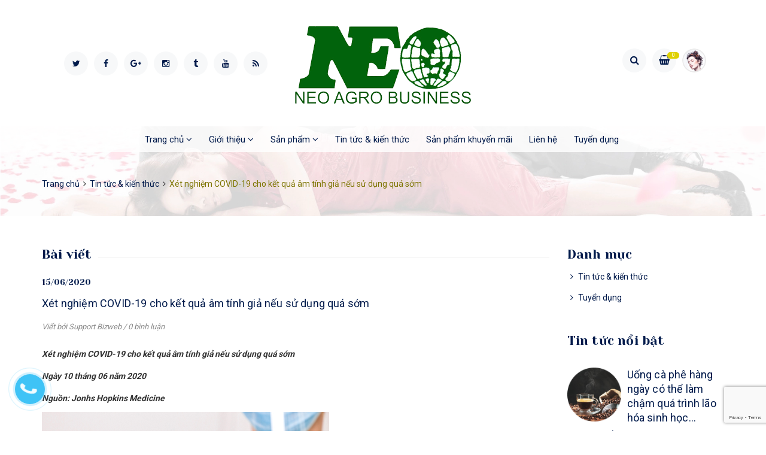

--- FILE ---
content_type: text/html; charset=utf-8
request_url: https://neoagro.com.vn/xet-nghiem-covid-19-cho-ket-qua-am-tinh-gia-neu-su-dung-qua-som
body_size: 19280
content:
<!DOCTYPE html>
<html lang="vi">
	<head>
		<meta charset="UTF-8" />
		<meta name="viewport" content="width=device-width, initial-scale=1, maximum-scale=1">				
		<title>
			Xét nghiệm COVID-19 cho kết quả âm tính giả nếu sử dụng quá sớm  			
		</title>
		<!-- ================= Page description ================== -->
		
		<meta name="description" content="Xét nghiệm COVID-19 cho kết quả âm tính giả nếu sử dụng quá sớm Ngày 10 tháng 06 năm 2020 Nguồn: Jonhs Hopkins Medicine Các nhà nghiên cứu phát hiện ra rằng những người xét nghiệm SARS-CoV-2 quá sớm trong quá trình lây nhiễm có thể dẫn đến xét nghiệm âm tính giả, mặc dù cuối cùng họ có thể xét nghiệm dương tính với">
		
		<!-- ================= Meta ================== -->
		
		<link rel="canonical" href="https://neoagro.com.vn/xet-nghiem-covid-19-cho-ket-qua-am-tinh-gia-neu-su-dung-qua-som"/>
		<meta name='revisit-after' content='1 days' />
		<meta name="robots" content="noodp,index,follow" />
		<!-- ================= Favicon ================== -->
		
		<link rel="icon" href="//bizweb.dktcdn.net/100/297/004/themes/639685/assets/favicon.png?1753872480782" type="image/x-icon" />
		
		<!-- Facebook Open Graph meta tags -->
		

	<meta property="og:type" content="article">
	<meta property="og:title" content="X&#233;t nghiệm COVID-19 cho kết quả &#226;m t&#237;nh giả nếu sử dụng qu&#225; sớm">
  	
  	
		
		
		
			<meta property="og:image" content="http://bizweb.dktcdn.net/thumb/large/100/340/179/files/safasfafs.png?v=1592206043068">
			<meta property="og:image:secure_url" content="https://bizweb.dktcdn.net/thumb/large/100/340/179/files/safasfafs.png?v=1592206043068">
		
	

<meta property="og:description" content="Xét nghiệm COVID-19 cho kết quả âm tính giả nếu sử dụng quá sớm Ngày 10 tháng 06 năm 2020 Nguồn: Jonhs Hopkins Medicine Các nhà nghiên cứu phát hiện ra rằng những người xét nghiệm SARS-CoV-2 quá sớm trong quá trình lây nhiễm có thể dẫn đến xét nghiệm âm tính giả, mặc dù cuối cùng họ có thể xét nghiệm dương tính với">
<meta property="og:url" content="https://neoagro.com.vn/xet-nghiem-covid-19-cho-ket-qua-am-tinh-gia-neu-su-dung-qua-som">
<meta property="og:site_name" content="Neo Agro Business">



	

	<meta name="twitter:card" content="summary">
	
	

	
	<meta name="twitter:title" content="X&#233;t nghiệm COVID-19 cho kết quả &#226;m t&#237;nh giả nếu sử dụng qu&#225; sớm">
	<meta name="twitter:description" content="">
	
	<meta property="twitter:image" content="https://bizweb.dktcdn.net/thumb/grande/100/297/004/articles/safasfafs.png?v=1592206130867">
	
	

		<!-- Header JS -->
		<script src="//bizweb.dktcdn.net/100/297/004/themes/639685/assets/jquery-2.2.3.min.js?1753872480782" type="text/javascript"></script>

		
		<!-- Bizweb javascript customer -->
		

		<!-- Bizweb conter for header -->
		<script>
	var Bizweb = Bizweb || {};
	Bizweb.store = 'hangsanxuattaithailan.mysapo.net';
	Bizweb.id = 297004;
	Bizweb.theme = {"id":639685,"name":"Deaura Spa","role":"main"};
	Bizweb.template = 'article';
	if(!Bizweb.fbEventId)  Bizweb.fbEventId = 'xxxxxxxx-xxxx-4xxx-yxxx-xxxxxxxxxxxx'.replace(/[xy]/g, function (c) {
	var r = Math.random() * 16 | 0, v = c == 'x' ? r : (r & 0x3 | 0x8);
				return v.toString(16);
			});		
</script>
<script>
	(function () {
		function asyncLoad() {
			var urls = ["//productreviews.sapoapps.vn/assets/js/productreviews.min.js?store=hangsanxuattaithailan.mysapo.net"];
			for (var i = 0; i < urls.length; i++) {
				var s = document.createElement('script');
				s.type = 'text/javascript';
				s.async = true;
				s.src = urls[i];
				var x = document.getElementsByTagName('script')[0];
				x.parentNode.insertBefore(s, x);
			}
		};
		window.attachEvent ? window.attachEvent('onload', asyncLoad) : window.addEventListener('load', asyncLoad, false);
	})();
</script>


<script>
	window.BizwebAnalytics = window.BizwebAnalytics || {};
	window.BizwebAnalytics.meta = window.BizwebAnalytics.meta || {};
	window.BizwebAnalytics.meta.currency = 'VND';
	window.BizwebAnalytics.tracking_url = '/s';

	var meta = {};
	
	meta.article = {"id": 1907530};
	
	
	for (var attr in meta) {
	window.BizwebAnalytics.meta[attr] = meta[attr];
	}
</script>

	
		<script src="/dist/js/stats.min.js?v=96f2ff2"></script>
	



<!-- Global site tag (gtag.js) - Google Analytics -->
<script async src="https://www.googletagmanager.com/gtag/js?id=UA-120134458-3"></script>
<script>
  window.dataLayer = window.dataLayer || [];
  function gtag(){dataLayer.push(arguments);}
  gtag('js', new Date());

  gtag('config', 'UA-120134458-3');
</script>
<script>

	window.enabled_enhanced_ecommerce = false;

</script>




<!--Facebook Pixel Code-->
<script>
	!function(f, b, e, v, n, t, s){
	if (f.fbq) return; n = f.fbq = function(){
	n.callMethod?
	n.callMethod.apply(n, arguments):n.queue.push(arguments)}; if (!f._fbq) f._fbq = n;
	n.push = n; n.loaded = !0; n.version = '2.0'; n.queue =[]; t = b.createElement(e); t.async = !0;
	t.src = v; s = b.getElementsByTagName(e)[0]; s.parentNode.insertBefore(t, s)}
	(window,
	document,'script','https://connect.facebook.net/en_US/fbevents.js');
	fbq('init', '805223536499225', {} , {'agent': 'plsapo'}); // Insert your pixel ID here.
	fbq('track', 'PageView',{},{ eventID: Bizweb.fbEventId });
	
</script>
<noscript>
	<img height='1' width='1' style='display:none' src='https://www.facebook.com/tr?id=805223536499225&ev=PageView&noscript=1' />
</noscript>
<!--DO NOT MODIFY-->
<!--End Facebook Pixel Code-->



<script>
	var eventsListenerScript = document.createElement('script');
	eventsListenerScript.async = true;
	
	eventsListenerScript.src = "/dist/js/store_events_listener.min.js?v=1b795e9";
	
	document.getElementsByTagName('head')[0].appendChild(eventsListenerScript);
</script>






		<script>var ProductReviewsAppUtil=ProductReviewsAppUtil || {};</script>
	</head>
	<body>
		<div id="body_overlay"></div>
<style>
  #body_overlay {
    position: fixed;
    z-index: 9999;
    width: 100%;
    height: 100%;
    left: 0;
    top: 0!important;
    background-color: #fff;
    -webkit-transition: all .1s ease;
    -o-transition: all .1s ease;
    transition: all .1s ease;
    opacity: 1;
    visibility: visible;
  }
  #body_overlay.loaded {
    opacity: 0;
    visibility: hidden;
    z-index: -2;
  }
</style>
<script>
  window.addEventListener('load', function() {
    document.getElementById('body_overlay').classList.add('loaded');
  })
</script>
		<!-- Main content -->
		<header class="header">	
	
	<div class="container hidden-sm hidden-md hidden-lg">
		
		<form class="input-group search-bar search_form margin-top-5 margin-bottom-0" action="/search" method="get" role="search">		
			<input type="search" name="query" value="" placeholder="Từ khóa tìm kiếm... " class="input-group-field st-default-search-input search-text" autocomplete="off">
			<span class="input-group-btn">
				<button class="btn btn-primary icon-fallback-text">
					<i class="fa fa-search"></i>
				</button>
			</span>
		</form>
	</div>
	<div class="relative">
		<div class="container">
			<div class="menu-bar hidden-md hidden-lg">
				<img src="//bizweb.dktcdn.net/100/297/004/themes/639685/assets/menu-bar.png?1753872480782" alt="menu bar" />
			</div>
			<div class="social-top hidden-sm hidden-xs">
				<ul class="inline-list social-icons">
	
	<li>
		<a class="icon-fallback-text" href="#">
			<span class="fa fa-twitter" aria-hidden="true"></span>
			<span class="fallback-text">Twitter</span>
		</a>
	</li>
	
	
	<li>
		<a class="icon-fallback-text" href="https://www.facebook.com/hangsanxuattaithailan">
			<span class="fa fa-facebook" aria-hidden="true"></span>
			<span class="fallback-text">Facebook</span>
		</a>
	</li>
	
	
	
	
	<li>
		<a class="icon-fallback-text" href="#" rel="publisher">
			<span class="fa fa-google-plus" aria-hidden="true"></span>
			<span class="fallback-text">Google</span>
		</a>
	</li>
	
	
	<li>
		<a class="icon-fallback-text" href="#">
			<span class="fa fa-instagram" aria-hidden="true"></span>
			<span class="fallback-text">Instagram</span>
		</a>
	</li>
	
	
	<li>
		<a class="icon-fallback-text" href="letronghieu@neoagro.com.vn">
			<span class="fa fa-tumblr" aria-hidden="true"></span>
			<span class="fallback-text">Tumblr</span>
		</a>
	</li>
	
	
	<li>
		<a class="icon-fallback-text" href="https://www.youtube.com/watch?v=WneHJ99_ZUo">
			<span class="fa fa-youtube" aria-hidden="true"></span>
			<span class="fallback-text">YouTube</span>
		</a>
	</li>
	
	
	
	
	<li>
		<a class="icon-fallback-text" href="letronghieu@neoagro.com.vn">
			<span class="fa fa-rss" aria-hidden="true"></span>
			<span class="fallback-text">RSS</span>
		</a>
	</li>
	
</ul>
			</div>
			<div class="header-main">
				<div class="row">
					<div class="col-sm-12 a-center a-xs-left">
						<div class="logo">						
							
							<a href="/" class="logo-wrapper ">					
								<img src="//bizweb.dktcdn.net/100/297/004/themes/639685/assets/logo.png?1753872480782" alt="logo ">					
							</a>
													
						</div>
					</div>

				</div>

			</div>
			<div class="absolute header-icon">
				<div class="top-cart-contain f-right">
					<div class="inline-block account-dr">
						<ul class="account-ct">
							<li>
								<div class="header_search search_form">
	<form class="input-group search-bar search_form" action="/search" method="get" role="search">		
		<input type="search" name="query" value="" placeholder="Từ khóa tìm kiếm... " class="input-group-field st-default-search-input search-text" autocomplete="off">
		<span class="input-group-btn">
			<button class="btn icon-fallback-text">
				<i class="fa fa-search"></i>
			</button>
		</span>
	</form>
</div>
							</li>
						</ul>
						<a class="icon-cricle" href="/search"><i class="fa fa-search"></i></a>
					</div>
					<div class="inline-block mini-cart text-xs-center">
						<div class="heading-cart">
							<a href="/cart" class="cart-label icon-cricle">
								<i class="fa fa-shopping-basket"></i>
								<span class="cartCount count_item_pr" id="cart-total"></span>
							</a>
						</div>	
						<div class="top-cart-content hidden-md hidden-sm hidden-xs">					
							<ul id="cart-sidebar" class="mini-products-list count_li">
								<li class="list-item">
									<ul></ul>
								</li>
								<li class="action">
									<ul>
										<li class="li-fix-1">
											<div class="top-subtotal">
												Tổng tiền thanh toán: 
												<span class="price"></span>
											</div>
										</li>
										<li class="li-fix-2" style="">
											<div class="actions">
												<a href="/cart" class="btn btn-primary">
													<span>Giỏ hàng</span>
												</a>
												<a href="/checkout" class="btn btn-checkout btn-gray">
													<span>Thanh toán</span>
												</a>
											</div>
										</li>
									</ul>
								</li>
							</ul>
						</div>
					</div>	
					<div class="inline-block account-dr hidden-sm">
						<a class="icon-cricle" href="/account" style="background:url(//bizweb.dktcdn.net/100/297/004/themes/639685/assets/account.png?1753872480782)"><i class="fa fa-user" style="opacity: 0;"></i></a>
						<ul class="account-ct">
											
							<li class="hidden-sm hidden-xs"><a href="/account/register" data-toggle="modal" data-target="#dangky"><i class="fa fa-unlock-alt"></i> Đăng ký</a></li>
							<li class="hidden-lg hidden-md"><a href="/account/register"><i class="fa fa-unlock-alt"></i> Đăng ký</a></li>
							<li class="hidden-sm hidden-xs"><a href="/account/login" data-toggle="modal" data-target="#dangnhap"><i class="fa fa-user"></i> Đăng nhập</a></li>
							<li class="hidden-lg hidden-md"><a href="/account/login"><i class="fa fa-user"></i> Đăng nhập</a></li>
								
						</ul>
					</div>
				</div>						
			</div>
		</div>
	</div>
	
</header>


<!-- Modal Đăng nhập -->
<div class="modal fade" id="dangnhap" tabindex="-1" role="dialog" aria-labelledby="myModalLabel" aria-hidden="true">
	<div class="modal-dialog wrap-modal-login" role="document">
		<div class="text-xs-center">
			<div id="login">
				<div class="row row-noGutter">
					<div class="col-sm-6">
						<div class="content a-center">
							<h5 class="title-modal">Đăng nhập</h5>
							<p class="margin-bottom-20">
								Quý khách vui lòng điền chính xác tất cả các thông tin dưới đây đăng nhập tài khoản của mình
							</p>
							<form method="post" action="/account/login" id="customer_login" accept-charset="UTF-8"><input name="FormType" type="hidden" value="customer_login"/><input name="utf8" type="hidden" value="true"/>
							<div class="form-signup" >
								
							</div>
							<div class="form-signup clearfix">
								<fieldset class="form-group">
									<input type="email" class="form-control form-control-lg" value="" name="email" id="customer_email" placeholder="Nhập ID*" required requiredmsg="Nhập tài khoản" >
								</fieldset>
								<fieldset class="form-group">
									<input type="password" class="form-control form-control-lg" value="" name="password" id="customer_password" placeholder="Nhập mật khẩu*" required requiredmsg="Nhập mật khẩu">
								</fieldset>
								<div>
									<p class="margin-bottom-15"><a href="#" class="btn-link-style btn-link-style-active" onclick="showRecoverPasswordForm();return false;">Quên mật khẩu ?</a></p>
									<!-- <a href="/account/register" class="btn-link-style">Đăng ký tài khoản mới</a> -->
								</div>
								<fieldset class="form-group">
									<input class="btn btn-primary btn-full" type="submit" value="Đăng nhập" />
								</fieldset>	


							</div>

							<div id="social_login_widget"></div>
							<div class="link-popup"><p>
								Chưa có tài khoản đăng ký 
								<a href="#" class="margin-top-20" data-dismiss="modal" data-toggle="modal" data-target="#dangky">Tại đây</a>
								</p>
							</div>
						</div>

					</div>
					<div class="col-sm-6">
						<div class="bg-dark2">
							<img src="//bizweb.dktcdn.net/100/297/004/themes/639685/assets/logo.png?1753872480782" data-lazyload="//bizweb.dktcdn.net/100/297/004/themes/639685/assets/popup_bg.jpg?1753872480782" alt="popup">							
						</div>
					</div>
				</div>
				</form>
			</div>

			<div id="recover-password" class="form-signup" style="display: none">
				<div class="row row-noGutter">
					<div class="col-sm-8" style="width: 60%;">
						<div class="content a-center">
							<h5 class="title-modal">Lấy lại mật khẩu</h5>
							<p>Chúng tôi sẽ gửi thông tin lấy lại mật khẩu vào email đăng ký tài khoản của bạn</p>

							<form method="post" action="/account/recover" id="recover_customer_password" accept-charset="UTF-8"><input name="FormType" type="hidden" value="recover_customer_password"/><input name="utf8" type="hidden" value="true"/>
							<div class="form-signup" >
								
							</div>
							<div class="form-signup clearfix">
								<fieldset class="form-group">
									<input type="email" class="form-control form-control-lg" value="" name="Email" id="recover-email" placeholder="Email*" required requiredmsg="Nhập email">
								</fieldset>
							</div>
							<div class="action_bottom">
								<input class="btn btn-primary btn-full" type="submit" value="Gửi" />
								<a href="#" class="margin-top-10 btn  btn-full btn-dark btn-style-active btn-recover-cancel" onclick="hideRecoverPasswordForm();return false;">Hủy</a>
							</div>
							</form>
							<div ><p>Chào mừng bạn đến với <a href="/">Neo Agro Business</a></p></div>
						</div>
					</div>
					<div class="col-sm-4" style="height: 100%; width: 40%;">
						<div class="bg-dark2">
							<img src="//bizweb.dktcdn.net/100/297/004/themes/639685/assets/logo.png?1753872480782" data-lazyload="//bizweb.dktcdn.net/100/297/004/themes/639685/assets/popup_bg.jpg?1753872480782" alt="popup">							

						</div>
					</div>
				</div>

			</div>

			<script type="text/javascript">
				function showRecoverPasswordForm() {
					document.getElementById('recover-password').style.display = 'block';
					document.getElementById('login').style.display='none';
				}

				function hideRecoverPasswordForm() {
					document.getElementById('recover-password').style.display = 'none';
					document.getElementById('login').style.display = 'block';
				}

				if (window.location.hash == '#recover') { showRecoverPasswordForm() }
			</script>

		</div>
	</div>
</div>
<!-- Modal Đăng ký-->
<div class="modal fade" id="dangky" tabindex="-1" role="dialog" aria-labelledby="myModalLabel" aria-hidden="true">
	<div class="modal-dialog wrap-modal-login" role="document">
		<div class="text-xs-center">
			<div id="login">
				<div class="row row-noGutter">
					<div class="col-sm-6">
						<div class="content a-center">
							<h5 class="title-modal">Đăng ký nhanh</h5>
							<p class="margin-bottom-20">
								Quý khách vui lòng điền chính xác tất cả các thông tin dưới đây để đảm bảo nhận đầy đủ mọi quyền lợi
							</p>
							<form method="post" action="/account/register" id="customer_register" accept-charset="UTF-8"><input name="FormType" type="hidden" value="customer_register"/><input name="utf8" type="hidden" value="true"/><input type="hidden" id="Token-886bc9aec38c44fdae1a6b47a8584aac" name="Token" /><script src="https://www.google.com/recaptcha/api.js?render=6Ldtu4IUAAAAAMQzG1gCw3wFlx_GytlZyLrXcsuK"></script><script>grecaptcha.ready(function() {grecaptcha.execute("6Ldtu4IUAAAAAMQzG1gCw3wFlx_GytlZyLrXcsuK", {action: "customer_register"}).then(function(token) {document.getElementById("Token-886bc9aec38c44fdae1a6b47a8584aac").value = token});});</script>
							<div class="form-signup" >
								
							</div>
							<div class="form-signup clearfix">
								<fieldset class="form-group">
									<input type="text" class="form-control form-control-lg" value="" name="firstName" id="firstName"  placeholder="Họ tên*" required >
								</fieldset>
								<fieldset class="form-group">
									<input type="email" class="form-control form-control-lg" value="" name="email" id="email"  placeholder="Email" required="">
								</fieldset>
								<fieldset class="form-group">
									<input type="password" class="form-control form-control-lg" value="" name="password" id="password" placeholder="Mật khẩu*" required >
								</fieldset>

								<fieldset class="form-group">
									<button type="summit" value="Đăng ký" class="btn btn-primary btn-full">Đăng ký</button>
								</fieldset>

							</div>
							</form>
							<div id="social_login_widget"></div>
							<div class="link-popup"><p>
								Đã có tài khoản đăng nhập 
								<a href="#" class="margin-top-20" data-dismiss="modal" data-toggle="modal" data-target="#dangnhap">Tại đây</a>
								</p></div>
						</div>
					</div>
					<div class="col-sm-6">
						<div class="bg-dark2">
							<img src="//bizweb.dktcdn.net/100/297/004/themes/639685/assets/logo.png?1753872480782" data-lazyload="//bizweb.dktcdn.net/100/297/004/themes/639685/assets/popup_bg.jpg?1753872480782" alt="popup">							
						</div>
					</div>
				</div>

			</div>
		</div>
	</div>
</div>

		<div class="fixbg-breadcrumb">
	<nav >	
	<ul id="nav" class="nav hidden-xs hidden-sm container">
		
		
		
		
		<li class="nav-item ">
			<a href="/" class="nav-link">Trang chủ <i class="fa fa-angle-down" data-toggle="dropdown"></i></a>

						
			<ul class="dropdown-menu">
				

			</ul>
			
		</li>

		
		
		
		
		
		<li class="nav-item ">
			<a href="/gioi-thieu" class="nav-link">Giới thiệu <i class="fa fa-angle-down" data-toggle="dropdown"></i></a>

						
			<ul class="dropdown-menu">
				
				
				<li class="nav-item-lv2">
					<a class="nav-link" href="/gioi-thieu">Về chúng tôi</a>
				</li>
				
				

			</ul>
			
		</li>

		
		
		
		
		
		<li class="nav-item ">
			<a href="/collections/all" class="nav-link">Sản phẩm <i class="fa fa-angle-down" data-toggle="dropdown"></i></a>

						
			<ul class="dropdown-menu">
				
				
				<li class="nav-item-lv2">
					<a class="nav-link" href="/thuc-an-chan-nuoi">Thức ăn chăn nuôi</a>
				</li>
				
				
				
				<li class="nav-item-lv2">
					<a class="nav-link" href="/vat-tu-y-te">Vật tư y tế</a>
				</li>
				
				
				
				<li class="nav-item-lv2">
					<a class="nav-link" href="/thuc-pham-bao-ve-suc-khoe">Thực phẩm bảo vệ sức khỏe</a>
				</li>
				
				
				
				<li class="nav-item-lv2">
					<a class="nav-link" href="/nau-an-lam-banh">Nấu ăn & làm bánh</a>
				</li>
				
				
				
				<li class="nav-item-lv2">
					<a class="nav-link" href="/muc-in-cong-nghiep">Mực in công nghiệp</a>
				</li>
				
				
				
				<li class="nav-item-lv2">
					<a class="nav-link" href="/phu-gia-hai-san">Phụ gia hải sản</a>
				</li>
				
				

			</ul>
			
		</li>

		
		
		
		
		
		<li class="nav-item "><a class="nav-link" href="/tin-tuc-kien-thuc">Tin tức & kiến thức</a></li>

		
		
		
		
		
		<li class="nav-item "><a class="nav-link" href="/san-pham-khuyen-mai">Sản phẩm khuyến mãi</a></li>

		
		
		
		
		
		<li class="nav-item "><a class="nav-link" href="/lien-he">Liên hệ</a></li>

		
		
		
		
		
		<li class="nav-item "><a class="nav-link" href="/tuyen-dung">Tuyển dụng</a></li>

		
		
	</ul>

	<ul id="nav-mobile" class="nav hidden-md hidden-lg container">
		


		
		<li class="nav-item ">
			<a href="/" class="nav-link">Trang chủ <i class="fa faa fa-angle-right"></i></a>

			<ul class="dropdown-menu">
				

			</ul>

		</li>

		
		


		
		<li class="nav-item ">
			<a href="/gioi-thieu" class="nav-link">Giới thiệu <i class="fa faa fa-angle-right"></i></a>

			<ul class="dropdown-menu">
				
				
				<li class="nav-item-lv2">
					<a class="nav-link" href="/gioi-thieu">Về chúng tôi</a>
				</li>
				
				

			</ul>

		</li>

		
		


		
		<li class="nav-item ">
			<a href="/collections/all" class="nav-link">Sản phẩm <i class="fa faa fa-angle-right"></i></a>

			<ul class="dropdown-menu">
				
				
				<li class="nav-item-lv2">
					<a class="nav-link" href="/thuc-an-chan-nuoi">Thức ăn chăn nuôi</a>
				</li>
				
				
				
				<li class="nav-item-lv2">
					<a class="nav-link" href="/vat-tu-y-te">Vật tư y tế</a>
				</li>
				
				
				
				<li class="nav-item-lv2">
					<a class="nav-link" href="/thuc-pham-bao-ve-suc-khoe">Thực phẩm bảo vệ sức khỏe</a>
				</li>
				
				
				
				<li class="nav-item-lv2">
					<a class="nav-link" href="/nau-an-lam-banh">Nấu ăn & làm bánh</a>
				</li>
				
				
				
				<li class="nav-item-lv2">
					<a class="nav-link" href="/muc-in-cong-nghiep">Mực in công nghiệp</a>
				</li>
				
				
				
				<li class="nav-item-lv2">
					<a class="nav-link" href="/phu-gia-hai-san">Phụ gia hải sản</a>
				</li>
				
				

			</ul>

		</li>

		
		


		
		<li class="nav-item "><a class="nav-link" href="/tin-tuc-kien-thuc">Tin tức & kiến thức</a></li>		
		
		


		
		<li class="nav-item "><a class="nav-link" href="/san-pham-khuyen-mai">Sản phẩm khuyến mãi</a></li>		
		
		


		
		<li class="nav-item "><a class="nav-link" href="/lien-he">Liên hệ</a></li>		
		
		


		
		<li class="nav-item "><a class="nav-link" href="/tuyen-dung">Tuyển dụng</a></li>		
		
		

						

		<li class="nav-item" style=" margin-top: 10px; border-top: 1px solid #ebebeb; padding-top: 10px; "><a href="/account/register"><i class="fa fa-unlock-alt"></i> Đăng ký</a></li>

		<li class="nav-item"><a href="/account/login"><i class="fa fa-user"></i> Đăng nhập</a></li>
			
	</ul>
</nav>	
	<section class="bread-crumb">	
		<div class="container">
			<div class="row">
				<div class="col-xs-12">
					<ul class="breadcrumb" itemscope itemtype="http://data-vocabulary.org/Breadcrumb">					
						<li class="home">
							<a itemprop="url" itemprop="url" href="/" ><span itemprop="title">Trang chủ</span></a>						
							<span><i class="fa fa-angle-right"></i></span>
						</li>
						
						<li >
							<a itemprop="url" href="/tin-tuc-kien-thuc"><span itemprop="title">Tin tức & kiến thức</span></a>	
							<span><i class="fa fa-angle-right"></i></span>
						</li>
						<li><strong itemprop="title">Xét nghiệm COVID-19 cho kết quả âm tính giả nếu sử dụng quá sớm</strong></li>
						
					</ul>
				</div>
			</div>
		</div>
	</section>
</div>
<div class="container article-wraper">
	<div class="row">		
		<section class="right-content col-lg-9 ">
			<div class="box-heading relative">
				<h1 class="title-head page_title">Bài viết</h1>
			</div>
			<article class="article-main" itemscope itemtype="http://schema.org/Article">
				<div class="row">
					<div class="col-lg-12">

						<div class="article-details">
							
							<div class="date">15/06/2020</div>
							<h1 class="article-title"><a href="/xet-nghiem-covid-19-cho-ket-qua-am-tinh-gia-neu-su-dung-qua-som" itemprop="name">Xét nghiệm COVID-19 cho kết quả âm tính giả nếu sử dụng quá sớm</a></h1>
							<div class="post-time">
								Viết bởi <span>Support Bizweb</span> / 0 bình luận
							</div>
							<div class="article-content" itemprop="description">
								<div class="rte">
									<p style="text-align: justify;"><span style="font-size:14px;"><em><strong>Xét nghiệm COVID-19 cho kết quả âm tính giả nếu sử dụng quá sớm</strong></em></span></p>
<p style="text-align: justify;"><span style="font-size:14px;"><em><strong>Ngày 10 tháng 06 năm 2020</strong></em></span></p>
<p style="text-align: justify;"><span style="font-size:14px;"><em><strong>Nguồn: Jonhs Hopkins Medicine</strong></em></span></p>
<p style="text-align: justify;"><span style="font-size:14px;"><em><strong><img data-thumb="large" original-height="334" original-width="600" src="https://bizweb.dktcdn.net/thumb/large/100/340/179/files/safasfafs.png?v=1592206043068" /></strong></em></span></p>
<p style="text-align: justify;"><span style="font-size:14px;"><em>Các nhà nghiên cứu phát hiện ra rằng những người xét nghiệm SARS-CoV-2 quá sớm trong quá trình lây nhiễm có thể dẫn đến xét nghiệm âm tính giả, mặc dù cuối cùng họ có thể xét nghiệm dương tính với virus.</em></span></p>
<p style="text-align: justify;"><span style="font-size:14px;">Một báo cáo về những phát hiện đã được công bố trên tạp chí Annals of Internal Medicine ngày 13 tháng 5.</span></p>
<p style="text-align: justify;"><span style="font-size:14px;">"Một xét nghiệm âm tính, cho dù một người có triệu chứng hay không, không đảm bảo rằng họ không bị nhiễm virus", Tiến sĩ Lauren Kucirkacho biết. "Cách chúng ta làm sáng tỏ và đối phó, một xét nghiệm âm tính là rất quan trọng bởi vì chúng ta đặt người khác vào nguy cơ khi cho rằng xét nghiệm là hoàn hảo. Tuy nhiên, những người bị nhiễm virus vẫn có khả năng lây lan virus."</span></p>
<p style="text-align: justify;"><span style="font-size:14px;">Tiến sĩ Kucirka nói rằng những bệnh nhân có nguy cơ bị phơi nhiễm cao nên được điều trị như thể họ bị nhiễm bệnh, đặc biệt nếu họ có các triệu chứng của COVID-19. Một trong nhiều cách để đánh giá sự hiện diện của SARS-CoV-2 là phương pháp RT-PCR. Những xét nghiệm này nhanh chóng tạo ra các bản sao và phát hiện vật liệu di truyền của virus. Tuy nhiên, như trong các xét nghiệm đối với các loại virus khác như cúm, nếu một miếng gạc không thu thập được các tế bào bị nhiễm vi-rút hoặc nếu nồng độ virus quá thấp trong giai đoạn đầu của quá trình lây nhiễm, một số xét nghiệm RT-PCR có thể cho kết quả âm tính. khi các xét nghiệm cho kết quả tương đối nhanh, chúng được sử dụng rộng rãi trong các nhóm người có nguy cơ cao như điều dưỡng, bệnh nhân nhập viện và nhân viên y tế. Các nghiên cứu trước đây đã chỉ ra các kết quả âm tính giả trong nhóm này.</span></p>
<p style="text-align: justify;"><span style="font-size:14px;">Trong một bài phân tích mới đây, các nhà nghiên cứu của Johns Hopkins Medicine đã xem xét dữ liệu xét nghiệm bằng RT-PCR từ 7 nghiên cứu trước đó. Các nghiên cứu bao gồm tổng cộng 1.330 mẫu gạc lấy từ đường hô hấp từ nhiều đối tượng khác nhau, bao gồm cả bệnh nhân nhập viện và những người được xác định thông qua theo dõi tiếp xúc ở những bệnh nhân ngoại trú.</span></p>
<p style="text-align: justify;"><span style="font-size:14px;">Sử dụng các kết quả xét nghiệm RT-PCR, cùng với thời gian phơi nhiễm hoặc thời gian xuất hiện các triệu chứng như sốt, ho và khó thở, các nhà nghiên cứu đã tính toán xác suất ai đó bị nhiễm SARS-CoV-2 mà sẽ cho kết quả xét nghiệm âm tính.</span></p>
<p style="text-align: justify;"><span style="font-size:14px;">Các nhà nghiên cứu ước tính rằng những người được xét nghiệm SARS-CoV-2 trong 4 ngày sau khi nhiễm bệnh có khả năng cho kết quả âm tính giả hơn 67%. Khi bệnh nhân bắt đầu xuất hiện các triệu chứng của virus, tỷ lệ âm tính giả là 38%. Thời gian làm xét nghiệm tối ưu nhất là 8 ngày sau khi nhiễm bệnh (trung bình 3 ngày sau khi khởi phát triệu chứng), nhưng thậm chí nó có tỷ lệ âm tính giả là 20%, nghĩa là cứ 5 người thì có 1 người có kết quả xét nghiệm âm tính.</span></p>
<p style="text-align: justify;"><span style="font-size:14px;">Tiến sĩ Kucirka nói: "Chúng ta đang sử dụng các xét nghiệm này để loại trừ COVID-19 và đưa ra các quyết định về các bước thực hiện để ngăn chặn lây truyền, như lựa chọn thiết bị bảo vệ cá nhân cho nhân viên y tế". "Khi chúng tôi phát triển các chiến lược để mở lại các dịch vụ, doanh nghiệp và các địa điểm khác dựa vào xét nghiệm và theo dõi tiếp xúc, điều quan trọng là phải hiểu được những hạn chế của các xét nghiệm này."</span></p>
<p style="text-align: justify;"><span style="font-size:14px;">Những nỗ lực liên tục để cải thiện các xét nghiệm và hiểu rõ hơn về hiệu suất của chúng trong nhiều bối cảnh khác nhau sẽ rất quan trọng vì ngày càng nhiều người bị nhiễm virus hơn và cần phải xét nghiệm nhiều hơn. Những người bị nhiễm sớm có thể được kiểm tra một cách chính xác và cách ly với những người khác, chúng ta mới có thể kiểm soát tốt hơn sự lây lan của virus, các nhà nghiên cứu cho biết.</span></p>
<p style="text-align: justify;">&nbsp;</p>
<p style="text-align: justify;"><span style="font-size:14px;">Theo&nbsp;<a href="https://www.sciencedaily.com/releases/2020/06/200610094112.htm" target="_blank"><em>ScienceDaily</em></a></span></p>
								</div>
							</div>
						</div>
					</div>
					<div class="col-xs-12">
						<div class="row row-noGutter tag-share">
							
							
							<div class="col-xs-12 col-sm-12 a-left">
								
  
  



<div class="social-media" data-permalink="https://neoagro.com.vn/xet-nghiem-covid-19-cho-ket-qua-am-tinh-gia-neu-su-dung-qua-som">
	Chia sẻ: 
  
    <a target="_blank" href="//www.facebook.com/sharer.php?u=https://neoagro.com.vn/xet-nghiem-covid-19-cho-ket-qua-am-tinh-gia-neu-su-dung-qua-som" class="share-facebook" title="Chia sẻ lên Facebook">
		<i class="fa fa-facebook"></i>
    </a>
  

  
    <a target="_blank" href="//twitter.com/share?text=Xét nghiệm COVID-19 cho kết quả âm tính giả nếu sử dụng quá sớm&amp;url=https://neoagro.com.vn/xet-nghiem-covid-19-cho-ket-qua-am-tinh-gia-neu-su-dung-qua-som" class="share-twitter" title="Chia sẻ lên Twitter">
     <i class="fa fa-twitter"></i>
    </a>
  

  

    
      <a target="_blank" href="//pinterest.com/pin/create/button/?url=https://neoagro.com.vn/xet-nghiem-covid-19-cho-ket-qua-am-tinh-gia-neu-su-dung-qua-som&amp;media=http://bizweb.dktcdn.net/thumb/1024x1024/100/297/004/articles/safasfafs.png?v=1592206130867&amp;description=Xét nghiệm COVID-19 cho kết quả âm tính giả nếu sử dụng quá sớm" class="share-pinterest" title="Chia sẻ lên pinterest">
        <i class="fa fa-pinterest"></i>
      </a>
    

    

  

  
    <a target="_blank" href="//plus.google.com/share?url=https://neoagro.com.vn/xet-nghiem-covid-19-cho-ket-qua-am-tinh-gia-neu-su-dung-qua-som" class="share-google" title="+1">
     <i class="fa fa-google-plus"></i>
    </a>
  

</div>
							</div>
							
						</div>
					</div>
					 
					<div class="col-xs-12">
						

						<form method="post" action="/posts/xet-nghiem-covid-19-cho-ket-qua-am-tinh-gia-neu-su-dung-qua-som/comments" id="article_comments" accept-charset="UTF-8"><input name="FormType" type="hidden" value="article_comments"/><input name="utf8" type="hidden" value="true"/><input type="hidden" id="Token-9ea9c8b9b68242c58367628fc9dbdda8" name="Token" /><script src="https://www.google.com/recaptcha/api.js?render=6Ldtu4IUAAAAAMQzG1gCw3wFlx_GytlZyLrXcsuK"></script><script>grecaptcha.ready(function() {grecaptcha.execute("6Ldtu4IUAAAAAMQzG1gCw3wFlx_GytlZyLrXcsuK", {action: "article_comments"}).then(function(token) {document.getElementById("Token-9ea9c8b9b68242c58367628fc9dbdda8").value = token});});</script> 
						

						

						<div class="col-lg-12">
							<div class="form-coment">
								<div class="row">
									<div class="margin-top-40">
										<h5 class="title-form-coment">Viết bình luận của bạn:</h5>
									</div>
									<div class="">
										<div class="row">
											<div class="col-xs-12 col-sm-12 col-md-6">
												<fieldset class="form-group">										
													<input placeholder="Họ tên*" type="text" class="form-control form-control-lg" value="" id="full-name" name="Author" Required>
												</fieldset>
											</div>
											<div class="col-xs-12 col-sm-12 col-md-6">
												<fieldset class="form-group">										
													<input placeholder="Email*" pattern="[a-z0-9._%+-]+@[a-z0-9.-]+\.[a-z]{2,63}$" type="email" class="form-control form-control-lg" value="" id="email" name="Email" Required>
												</fieldset>
											</div>
										</div>
									</div>
									<fieldset class="form-group col-xs-12 col-sm-12 col-md-12">										
										<textarea placeholder="Nội dung*" class="form-control form-control-lg" id="comment" name="Body" rows="6" Required></textarea>
									</fieldset>
									<div class="margin-bottom-30 clearfix">
										<button type="submit" class="btn btn-primary">Gửi bình luận</button>
									</div>
								</div>
							</div> <!-- End form mail -->
						</div>
						</form>
					</div>
					

					<div class="col-xs-12">
						<div class="block-recent">
							<h2>Các tin khác</h2>
							<ul>
								
								
								
								<li>
									<a href="/uong-ca-phe-hang-ngay-co-the-lam-cham-qua-trinh-lao-hoa-sinh-hoc-o-benh-nhan-tam-than"> <i class="fa  fa-angle-right"></i>Uống cà phê hàng ngày có thể làm chậm quá trình lão hóa sinh học ở bệnh nhân tâm thần 10/12/2025 </a>
								</li>			
								
								
								
								<li>
									<a href="/fructose-co-the-am-tham-lam-tang-tinh-trang-viem-cua-ban"> <i class="fa  fa-angle-right"></i>Fructose có thể âm thầm làm tăng tình trạng viêm của bạn 10/12/2025 </a>
								</li>			
								
								
								
								<li>
									<a href="/thuc-pham-sieu-che-bien-co-lien-quan-den-su-tich-tu-mang-bam-trong-dong-mach-co"> <i class="fa  fa-angle-right"></i>Thực phẩm siêu chế biến có liên quan đến sự tích tụ mảng bám trong động mạch cổ 28/11/2025 </a>
								</li>			
								
								
								
								<li>
									<a href="/mot-nghien-cuu-tim-mach-dang-ngac-nhien-cho-thay-uong-ca-phe-hang-ngay-co-the-giam-toi-39-nguy-co-mac-benh-rung-nhi"> <i class="fa  fa-angle-right"></i>Một nghiên cứu tim mạch đáng ngạc nhiên cho thấy uống cà phê hàng ngày có thể giảm tới 39% nguy cơ mắc bệnh rung nhĩ 28/11/2025 </a>
								</li>			
								
								
								
								<li>
									<a href="/che-do-an-uong-co-the-lam-giam-cac-trieu-chung-viem-khop-dang-thap-bang-cach-khoi-phuc-su-can-bang-duong-ruot"> <i class="fa  fa-angle-right"></i>Chế độ ăn uống có thể làm giảm các triệu chứng viêm khớp dạng thấp bằng cách khôi phục sự cân bằng đường ruột 31/10/2025 </a>
								</li>			
								
								
								
								<li>
									<a href="/qua-nhieu-fructose-co-the-nuoi-duong-khoi-u-ung-thu-nhu-the-nao"> <i class="fa  fa-angle-right"></i>Quá nhiều fructose có thể nuôi dưỡng khối u ung thư như thế nào? 24/10/2025 </a>
								</li>			
								
								
								
								<li>
									<a href="/nhung-thuc-pham-lam-cham-qua-trinh-mat-tri-nho-va-benh-tim-duoc-chung-minh-boi-mot-nghien-cuu-keo-dai-15-nam"> <i class="fa  fa-angle-right"></i>Những thực phẩm làm chậm quá trình mất trí nhớ và bệnh tim. Được chứng minh bởi một nghiên cứu kéo dài 15 năm. 10/10/2025 </a>
								</li>			
								
								
							</ul>
						</div>
					</div>
				</div>				
			</article>
		</section>		
		
		<aside class="left left-content col-lg-3 ">
			
<aside class="blog-aside aside-item sidebar-category blog-category">	
	<div class="aside-title">
		<h2 class="title-head"><span>Danh mục</span></h2>
	</div>	
	<div class="aside-content">
		<div class="nav-category  navbar-toggleable-md" >
			<ul class="nav navbar-pills">
				
				
				<li class="nav-item">
					<i class="fa  fa-angle-right"></i>
					<a class="nav-link" href="/tin-tuc-kien-thuc">Tin tức & kiến thức</a></li>
				
				
				
				<li class="nav-item">
					<i class="fa  fa-angle-right"></i>
					<a class="nav-link" href="/tuyen-dung">Tuyển dụng</a></li>
				
				
			</ul>
		</div>
	</div>
</aside>




<div class="blog-aside aside-item">
	<div >
		<div class="aside-title">
			<h2 class="title-head"><a href="/tin-tuc-kien-thuc">Tin tức nổi bật</a></h2>
		</div>
		<div class="aside-content">
			<div class="blog-list blog-image-list">
				
				<div class="loop-blog">
					<div class="thumb-left">
						<a href="/uong-ca-phe-hang-ngay-co-the-lam-cham-qua-trinh-lao-hoa-sinh-hoc-o-benh-nhan-tam-than">
							
							<img src="//bizweb.dktcdn.net/thumb/small/100/297/004/articles/cafe-fotor-2025121011022.png?v=1765339284857" style="width:100%;" alt="Uống cà phê hàng ngày có thể làm chậm quá trình lão hóa sinh học ở bệnh nhân tâm thần" class="img-responsive">
							
						</a>
						<div class="date">10/12/2025</div>
					</div>
					<div class="name-right">
						<h3><a href="/uong-ca-phe-hang-ngay-co-the-lam-cham-qua-trinh-lao-hoa-sinh-hoc-o-benh-nhan-tam-than">Uống cà phê hàng ngày có thể làm chậm quá trình lão hóa sinh học...</a></h3>
						<div class="post-time">
							Viết bởi <span>Neo Agro</span> / 0 bình luận
						</div>
						<p class="blog-item-summary">Uống cà phê hàng ngày có thể làm chậm quá trình lão hóa sinh học...</p>
					</div>
				</div>
				
				<div class="loop-blog">
					<div class="thumb-left">
						<a href="/fructose-co-the-am-tham-lam-tang-tinh-trang-viem-cua-ban">
							
							<img src="//bizweb.dktcdn.net/thumb/small/100/297/004/articles/fructose-fotor-20251210104928.jpg?v=1765338660323" style="width:100%;" alt="Fructose có thể âm thầm làm tăng tình trạng viêm của bạn" class="img-responsive">
							
						</a>
						<div class="date">10/12/2025</div>
					</div>
					<div class="name-right">
						<h3><a href="/fructose-co-the-am-tham-lam-tang-tinh-trang-viem-cua-ban">Fructose có thể âm thầm làm tăng tình trạng viêm của bạn</a></h3>
						<div class="post-time">
							Viết bởi <span>Neo Agro</span> / 0 bình luận
						</div>
						<p class="blog-item-summary">Fructose có thể âm thầm làm tăng tình trạng viêm của bạn
Mặc dù y học...</p>
					</div>
				</div>
				
				<div class="loop-blog">
					<div class="thumb-left">
						<a href="/thuc-pham-sieu-che-bien-co-lien-quan-den-su-tich-tu-mang-bam-trong-dong-mach-co">
							
							<img src="//bizweb.dktcdn.net/thumb/small/100/297/004/articles/thuc-pham-sieu-che-bien-fotor-20251128142513.jpg?v=1764314733260" style="width:100%;" alt="Thực phẩm siêu chế biến có liên quan đến sự tích tụ mảng bám trong động mạch cổ" class="img-responsive">
							
						</a>
						<div class="date">28/11/2025</div>
					</div>
					<div class="name-right">
						<h3><a href="/thuc-pham-sieu-che-bien-co-lien-quan-den-su-tich-tu-mang-bam-trong-dong-mach-co">Thực phẩm siêu chế biến có liên quan đến sự tích tụ mảng bám trong...</a></h3>
						<div class="post-time">
							Viết bởi <span>Neo Agro</span> / 0 bình luận
						</div>
						<p class="blog-item-summary">Thực phẩm siêu chế biến có liên quan đến sự tích tụ mảng bám trong...</p>
					</div>
				</div>
				
				<div class="loop-blog">
					<div class="thumb-left">
						<a href="/mot-nghien-cuu-tim-mach-dang-ngac-nhien-cho-thay-uong-ca-phe-hang-ngay-co-the-giam-toi-39-nguy-co-mac-benh-rung-nhi">
							
							<img src="//bizweb.dktcdn.net/thumb/small/100/297/004/articles/cafe-fotor-2025112814305.png?v=1764315190250" style="width:100%;" alt="Một nghiên cứu tim mạch đáng ngạc nhiên cho thấy uống cà phê hàng ngày có thể giảm tới 39% nguy cơ mắc bệnh rung nhĩ" class="img-responsive">
							
						</a>
						<div class="date">28/11/2025</div>
					</div>
					<div class="name-right">
						<h3><a href="/mot-nghien-cuu-tim-mach-dang-ngac-nhien-cho-thay-uong-ca-phe-hang-ngay-co-the-giam-toi-39-nguy-co-mac-benh-rung-nhi">Một nghiên cứu tim mạch đáng ngạc nhiên cho thấy uống cà phê hàng ngày...</a></h3>
						<div class="post-time">
							Viết bởi <span>Neo Agro</span> / 0 bình luận
						</div>
						<p class="blog-item-summary">Nghiên cứu mới cho thấy uống cà phê thực sự có thể giúp bảo vệ...</p>
					</div>
				</div>
				
			</div>
		</div>
	</div>
</div>

		</aside>
		
	</div>
</div>
		













<footer class="footer">		
	<div class="site-footer">
		<div class="container">			
			<div class="footer-inner padding-top-40">
				<div class="row">
					
					<div class="col-md-4">							
						<h2>MIỀN NAM</h2>						<b>CÔNG TY TNHH TM MINH AN</b><br>						Địa Chỉ: 750/2 Nguyễn Kiệm, Phường 4, <br>
Q. Phú Nhuận, TP. Hồ Chí Minh<br>						ĐT: 028 3844 3716 - Fax : 028 3844 3714 
					</div>
					<div class="col-md-4">						
						<h2>MIỀN BẮC</h2>						<b>Chi Nhánh CÔNG TY TNHH TM MINH AN
</b><br>						Địa Chỉ: Số 431 Tam Trinh, Phường Hoàng Văn Thụ, <br>
Q. Hoàng Mai, TP. Hà Nội<br>						ĐT: 024 39362150
					</div>
					<div class="col-md-4">						
						<h2>MIỀN TRUNG</h2>						<b>VPĐD CÔNG TY TNHH TM MINH AN
</b><br>						Địa Chỉ: Tầng 8 số 10 Hải Phòng, <br>
Q. Hải Châu, TP. Đà Nẵng<br>						ĐT: 0236 3843202
					</div>
				</div>
			</div>
		</div>
	</div>	
	<div class="copyright clearfix">
		<div class="container">
			<div class="inner clearfix">
				<div class="row">
					
					<div class="col-sm-12 a-center">
						<ul class="payment-card">
							<li>
								<a href="#">
									<img src="//bizweb.dktcdn.net/100/297/004/themes/639685/assets/payment_cart_1.png?1753872480782">
								</a>
							</li>
							<li>
								<a href="#">
									<img src="//bizweb.dktcdn.net/100/297/004/themes/639685/assets/payment_cart_2.png?1753872480782">
								</a>
							</li>
						</ul>
					</div>
					<div class="col-sm-12 a-center">
						<span>© Bản quyền thuộc về <b>CÔNG TY TNHH TM MINH AN</b> <span class="fot-line">|</span> Cung cấp bởi Sapo</span>
						
					</div>
				</div>
				
				<div class="back-to-top"><i class="fa  fa-angle-up"></i></div>
				
			</div>

		</div>
	</div>

</footer>



		
		<!-- Bizweb javascript -->
		<script src="//bizweb.dktcdn.net/100/297/004/themes/639685/assets/option-selectors.js?1753872480782" type="text/javascript"></script>
		<script src="//bizweb.dktcdn.net/assets/themes_support/api.jquery.js" type="text/javascript"></script>
		<!-- Plugin JS -->
		<script src="//bizweb.dktcdn.net/100/297/004/themes/639685/assets/owl.carousel.min.js?1753872480782" type="text/javascript"></script>	
		<script src="https://cdnjs.cloudflare.com/ajax/libs/Swiper/3.4.2/js/swiper.jquery.min.js"></script>
		<script src="https://maxcdn.bootstrapcdn.com/bootstrap/3.3.7/js/bootstrap.min.js"></script>
		<!-- Add to cart -->
		<div class="ajax-load"> 
	<span class="loading-icon">
		<svg version="1.1"  xmlns="http://www.w3.org/2000/svg" xmlns:xlink="http://www.w3.org/1999/xlink" x="0px" y="0px"
			 width="24px" height="30px" viewBox="0 0 24 30" style="enable-background:new 0 0 50 50;" xml:space="preserve">
			<rect x="0" y="10" width="4" height="10" fill="#333" opacity="0.2">
				<animate attributeName="opacity" attributeType="XML" values="0.2; 1; .2" begin="0s" dur="0.6s" repeatCount="indefinite" />
				<animate attributeName="height" attributeType="XML" values="10; 20; 10" begin="0s" dur="0.6s" repeatCount="indefinite" />
				<animate attributeName="y" attributeType="XML" values="10; 5; 10" begin="0s" dur="0.6s" repeatCount="indefinite" />
			</rect>
			<rect x="8" y="10" width="4" height="10" fill="#333"  opacity="0.2">
				<animate attributeName="opacity" attributeType="XML" values="0.2; 1; .2" begin="0.15s" dur="0.6s" repeatCount="indefinite" />
				<animate attributeName="height" attributeType="XML" values="10; 20; 10" begin="0.15s" dur="0.6s" repeatCount="indefinite" />
				<animate attributeName="y" attributeType="XML" values="10; 5; 10" begin="0.15s" dur="0.6s" repeatCount="indefinite" />
			</rect>
			<rect x="16" y="10" width="4" height="10" fill="#333"  opacity="0.2">
				<animate attributeName="opacity" attributeType="XML" values="0.2; 1; .2" begin="0.3s" dur="0.6s" repeatCount="indefinite" />
				<animate attributeName="height" attributeType="XML" values="10; 20; 10" begin="0.3s" dur="0.6s" repeatCount="indefinite" />
				<animate attributeName="y" attributeType="XML" values="10; 5; 10" begin="0.3s" dur="0.6s" repeatCount="indefinite" />
			</rect>
		</svg>
	</span>
</div>

<div class="loading awe-popup">
	<div class="overlay"></div>
	<div class="loader" title="2">
		<svg version="1.1"  xmlns="http://www.w3.org/2000/svg" xmlns:xlink="http://www.w3.org/1999/xlink" x="0px" y="0px"
			 width="24px" height="30px" viewBox="0 0 24 30" style="enable-background:new 0 0 50 50;" xml:space="preserve">
			<rect x="0" y="10" width="4" height="10" fill="#333" opacity="0.2">
				<animate attributeName="opacity" attributeType="XML" values="0.2; 1; .2" begin="0s" dur="0.6s" repeatCount="indefinite" />
				<animate attributeName="height" attributeType="XML" values="10; 20; 10" begin="0s" dur="0.6s" repeatCount="indefinite" />
				<animate attributeName="y" attributeType="XML" values="10; 5; 10" begin="0s" dur="0.6s" repeatCount="indefinite" />
			</rect>
			<rect x="8" y="10" width="4" height="10" fill="#333"  opacity="0.2">
				<animate attributeName="opacity" attributeType="XML" values="0.2; 1; .2" begin="0.15s" dur="0.6s" repeatCount="indefinite" />
				<animate attributeName="height" attributeType="XML" values="10; 20; 10" begin="0.15s" dur="0.6s" repeatCount="indefinite" />
				<animate attributeName="y" attributeType="XML" values="10; 5; 10" begin="0.15s" dur="0.6s" repeatCount="indefinite" />
			</rect>
			<rect x="16" y="10" width="4" height="10" fill="#333"  opacity="0.2">
				<animate attributeName="opacity" attributeType="XML" values="0.2; 1; .2" begin="0.3s" dur="0.6s" repeatCount="indefinite" />
				<animate attributeName="height" attributeType="XML" values="10; 20; 10" begin="0.3s" dur="0.6s" repeatCount="indefinite" />
				<animate attributeName="y" attributeType="XML" values="10; 5; 10" begin="0.3s" dur="0.6s" repeatCount="indefinite" />
			</rect>
		</svg>
	</div>

</div>

<div class="addcart-popup product-popup awe-popup">
	<div class="overlay no-background"></div>
	<div class="content">
		<div class="row row-noGutter">
			<div class="col-xl-6 col-xs-12">
				<div class="btn btn-full btn-primary a-left popup-title"><i class="fa fa-check"></i>Thêm vào giỏ hàng thành công
				</div>
				<a href="javascript:void(0)" class="close-window close-popup"><i class="fa fa-close"></i></a>
				<div class="info clearfix">
					<div class="product-image margin-top-5">
						<img alt="popup" src="//bizweb.dktcdn.net/100/297/004/themes/639685/assets/logo.png?1753872480782" style="max-width:150px; height:auto"/>
					</div>
					<div class="product-info">
						<p class="product-name"></p>
						<p class="quantity color-main"><span>Số lượng: </span></p>
						<p class="total-money color-main"><span>Tổng tiền: </span></p>

					</div>
					<div class="actions">    
						<button class="btn  btn-primary  margin-top-5 btn-continue">Tiếp tục mua hàng</button>        
						<button class="btn btn-gray margin-top-5" onclick="window.location='/cart'">Kiểm tra giỏ hàng</button>
					</div> 
				</div>

			</div>			
		</div>

	</div>    
</div>
<div class="error-popup awe-popup">
	<div class="overlay no-background"></div>
	<div class="popup-inner content">
		<div class="error-message"></div>
	</div>
</div>
		<script>
	Bizweb.updateCartFromForm = function(cart, cart_summary_id, cart_count_id) {
		if ((typeof cart_summary_id) === 'string') {
			var cart_summary = jQuery(cart_summary_id);
			if (cart_summary.length) {
				// Start from scratch.
				cart_summary.empty();
				// Pull it all out.        
				jQuery.each(cart, function(key, value) {
					if (key === 'items') {

						var table = jQuery(cart_summary_id);           
						if (value.length) {   
							jQuery('<ul class="list-item-cart"></ul>').appendTo(table);
							jQuery.each(value, function(i, item) {	
								var buttonQty = "";
								if(item.quantity == '1'){
									buttonQty = 'disabled';
								}else{
									buttonQty = '';
								}
								var link_img0 = Bizweb.resizeImage(item.image, 'compact');
								if(link_img0=="null" || link_img0 =='' || link_img0 ==null){
									link_img0 = 'https://bizweb.dktcdn.net/thumb/large/assets/themes_support/noimage.gif';
								}
								jQuery('<li class="item productid-' + item.variant_id +'"><div class="border_list"><a class="product-image" href="' + item.url + '" title="' + item.name + '">'
									   + '<img alt="'+  item.name  + '" src="' + link_img0 +  '"width="'+ '100' +'"\></a>'
									   + '<div class="detail-item"><div class="product-details">'
									   + '<p class="product-name"> <a href="' + item.url + '" title="' + item.name + '">' + item.name + '</a></p></div>'
									   + '<div class="product-details-bottom"><span class="price">' + Bizweb.formatMoney(item.price, "{{amount_no_decimals_with_comma_separator}}₫") + '</span><a href="javascript:;" data-id="'+ item.variant_id +'" title="Xóa" class="remove-item-cart fa fa-trash-o">&nbsp;</a>'
									   + '<div class="quantity-select qty_drop_cart"><input class="variantID" type="hidden" name="variantId" value="'+ item.variant_id +'"><button onClick="var result = document.getElementById(\'qty'+ item.variant_id +'\'); var qty'+ item.variant_id +' = result.value; if( !isNaN( qty'+ item.variant_id +' ) &amp;&amp; qty'+ item.variant_id +' &gt; 1 ) result.value--;return false;" class="btn_reduced reduced items-count btn-minus" ' + buttonQty + ' type="button">–</button><input type="text" maxlength="12" min="0" class="input-text number-sidebar qty'+ item.variant_id +'" id="qty'+ item.variant_id +'" name="Lines" id="updates_'+ item.variant_id +'" size="4" value="'+ item.quantity +'"><button onClick="var result = document.getElementById(\'qty'+ item.variant_id +'\'); var qty'+ item.variant_id +' = result.value; if( !isNaN( qty'+ item.variant_id +' )) result.value++;return false;" class="btn_increase increase items-count btn-plus" type="button">+</button></div></div></div></li>').appendTo(table.children('.list-item-cart'));
							}); 
							jQuery('<div class="pd"><div class="top-subtotal">Tổng cộng: <span class="price">' + Bizweb.formatMoney(cart.total_price, "{{amount_no_decimals_with_comma_separator}}₫") + '</span></div></div>').appendTo(table);
							jQuery('<div class="pd right_ct"><a href="/cart" class="btn btn-primary"><span>Giỏ hàng</span></a><a href="/checkout" class="btn btn-white"><span>Thanh toán</span></a></div>').appendTo(table);
						}
						else {
							jQuery('<div class="no-item"><p>Không có sản phẩm nào trong giỏ hàng.</p></div>').appendTo(table);

						}
					}
				});
			}
		}
		updateCartDesc(cart);
		var numInput = document.querySelector('#cart-sidebar input.input-text');
		if (numInput != null){
			// Listen for input event on numInput.
			numInput.addEventListener('input', function(){
				// Let's match only digits.
				var num = this.value.match(/^\d+$/);
				if (num == 0) {
					// If we have no match, value will be empty.
					this.value = 1;
				}
				if (num === null) {
					// If we have no match, value will be empty.
					this.value = "";
				}
			}, false)
		}
	}

	Bizweb.updateCartPageForm = function(cart, cart_summary_id, cart_count_id) {
		if ((typeof cart_summary_id) === 'string') {
			var cart_summary = jQuery(cart_summary_id);
			if (cart_summary.length) {
				// Start from scratch.
				cart_summary.empty();
				// Pull it all out.        
				jQuery.each(cart, function(key, value) {
					if (key === 'items') {
						var table = jQuery(cart_summary_id);           
						if (value.length) {  

							var pageCart = '<div class="cart page_cart hidden-xs">'
							+ '<form action="/cart" method="post" novalidate class="margin-bottom-0"><div class="bg-scroll"><div class="cart-thead">'
							+ '<div style="width: 17%;    text-align: left;">Sản phẩm</div><div style="width: 33%"><span class="nobr"></span></div><div style="width: 15%" class="a-center"><span class="nobr">Đơn giá</span></div><div style="width: 14%" class="a-center">Số lượng</div><div style="width: 15%" class="a-center">Thành tiền</div><div style="width: 6%">Xoá</div></div>'
							+ '<div class="cart-tbody"></div></div></form></div>'; 
							var pageCartCheckout = '<div class="cart-collaterals cart_submit row"><div class="totals col-sm-12 col-md-12 col-xs-12"><div class="totals"><div class="inner">'
							+ '<table class="table shopping-cart-table-total margin-bottom-0" id="shopping-cart-totals-table"><colgroup><col><col></colgroup>'
							+ '<tfoot><tr><td colspan="20" class="a-right"></td><td class="a-right"><span>Tổng tiền:</span> <strong><span class="totals_price price">' + Bizweb.formatMoney(cart.total_price, "{{amount_no_decimals_with_comma_separator}}₫") + '</span></strong></td></tr></tfoot></table>'
							+ '<ul class="checkout"><li class="clearfix"><button class="btn btn-primary button btn-proceed-checkout f-right" title="Tiến hành đặt hàng" type="button" onclick="window.location.href=\'/checkout\'"><span>Tiến hành đặt hàng</span></button><button class="btn btn-gray margin-right-15 f-right" title="Tiếp tục mua hàng" type="button" onclick="window.location.href=\'/collections/all\'"><span>Tiếp tục mua hàng</span></button></li>'
							+ '</ul></div></div></div></div>';
							jQuery(pageCart).appendTo(table);
							jQuery.each(value, function(i, item) {
								var buttonQty = "";
								if(item.quantity == '1'){
									buttonQty = 'disabled';
								}else{
									buttonQty = '';
								}
								var link_img1 = Bizweb.resizeImage(item.image, 'compact');
								if(link_img1=="null" || link_img1 =='' || link_img1 ==null){
									link_img1 = 'https://bizweb.dktcdn.net/thumb/large/assets/themes_support/noimage.gif';
								}
								var pageCartItem = '<div class="item-cart productid-' + item.variant_id +'"><div style="width: 17%" class="image"><a class="product-image" title="' + item.name + '" href="' + item.url + '"><img width="120" height="auto" alt="' + item.name + '" src="' + link_img1 +  '"></a></div>'
								+ '<div style="width: 33%" class="a-center"><h2 class="product-name"> <a href="' + item.url + '">' + item.title + '</a> - <span class="variant-title">' + item.variant_title + '</span> </h2></div><div style="width: 15%" class="a-center"><span class="item-price"> <span class="price">' + Bizweb.formatMoney(item.price, "{{amount_no_decimals_with_comma_separator}}₫") + '</span></span></div>'
								+ '<div style="width: 14%" class="a-center"><div class="input_qty_pr relative"><input class="variantID" type="hidden" name="variantId" value="'+ item.variant_id +'"><button onClick="var result = document.getElementById(\'qtyItem'+ item.variant_id +'\'); var qtyItem'+ item.variant_id +' = result.value; if( !isNaN( qtyItem'+ item.variant_id +' ) &amp;&amp; qtyItem'+ item.variant_id +' &gt; 1 ) result.value--;return false;" ' + buttonQty + ' class="reduced_pop items-count btn-minus" type="button">–</button><input type="text" maxlength="12" min="0" class="input-text number-sidebar input_pop input_pop qtyItem'+ item.variant_id +'" id="qtyItem'+ item.variant_id +'" name="Lines" id="updates_'+ item.variant_id +'" size="4" value="'+ item.quantity +'"><button onClick="var result = document.getElementById(\'qtyItem'+ item.variant_id +'\'); var qtyItem'+ item.variant_id +' = result.value; if( !isNaN( qtyItem'+ item.variant_id +' )) result.value++;return false;" class="increase_pop items-count btn-plus" type="button">+</button></div></div>'
								+ '<div style="width: 15%" class="a-center"><span class="cart-price"> <span class="price">'+ Bizweb.formatMoney(item.price * item.quantity, "{{amount_no_decimals_with_comma_separator}}₫") +'</span> </span></div>'
								+ '<div style="width: 6%"><a class="button remove-item remove-item-cart" title="Xóa" href="javascript:;" data-id="'+ item.variant_id +'"><span><span>Xóa</span></span></a></div></div>';
								jQuery(pageCartItem).appendTo(table.find('.cart-tbody'));
								if(item.variant_title == 'Default Title'){
									$('.variant-title').hide();
								}
							}); 
							jQuery(pageCartCheckout).appendTo(table.children('.cart'));
						}else {
							jQuery('<p class="hidden-xs-down">Không có sản phẩm nào trong giỏ hàng. Quay lại <a href="/" style="color:;">cửa hàng</a> để tiếp tục mua sắm.</p>').appendTo(table);
							jQuery('.cart_desktop_page').css('min-height', 'auto');
						}
					}
				});
			}
		}
		updateCartDesc(cart);
		jQuery('#wait').hide();
	}
	Bizweb.updateCartPopupForm = function(cart, cart_summary_id, cart_count_id) {

		if ((typeof cart_summary_id) === 'string') {
			var cart_summary = jQuery(cart_summary_id);
			if (cart_summary.length) {
				// Start from scratch.
				cart_summary.empty();
				// Pull it all out.        
				jQuery.each(cart, function(key, value) {
					if (key === 'items') {
						var table = jQuery(cart_summary_id);           
						if (value.length) { 
							jQuery.each(value, function(i, item) {
								var src = item.image;
								if(src == null){
									src = "http://bizweb.dktcdn.net/thumb/large/assets/themes_support/noimage.gif";
								}
								var buttonQty = "";
								if(item.quantity == '1'){
									buttonQty = 'disabled';
								}else{
									buttonQty = '';
								}
								var pageCartItem = '<div class="item-popup productid-' + item.variant_id +'"><div style="width: 55%;" class="text-left"><div class="item-image">'
								+ '<a class="product-image" href="' + item.url + '" title="' + item.name + '"><img alt="'+  item.name  + '" src="' + src +  '"width="'+ '80' +'"\></a>'
								+ '</div><div class="item-info"><p class="item-name"><a href="' + item.url + '" title="' + item.name + '">' + item.title + '</a></p>'
								+ '<p class="variant-title-popup">' + item.variant_title + '</span>'
								+ '<p class="item-remove"><a href="javascript:;" class="remove-item-cart" title="Xóa" data-id="'+ item.variant_id +'"><i class="fa fa-close"></i> Bỏ sản phẩm</a></p><p class="addpass" style="color:#fff;">'+ item.variant_id +'</p></div></div>'
								+ '<div style="width: 15%;" class="text-center"><div class="item-price"><span class="price">' + Bizweb.formatMoney(item.price, "{{amount_no_decimals_with_comma_separator}}₫") + '</span>'
								+ '</div></div><div style="width: 15%;" class="text-center">'
								+ '<div class="relative fixqtyflex">'
								+ '<input class="variantID" type="hidden" name="variantId" value="'+ item.variant_id +'">'
								+ '<button onClick="var result = document.getElementById(\'qtyItem'+ item.variant_id +'\'); var qtyItem'+ item.variant_id +' = result.value; if( !isNaN( qtyItem'+ item.variant_id +' ) &amp;&amp; qtyItem'+ item.variant_id +' &gt; 1 ) result.value--;return false;" ' + buttonQty + ' class="reduced items-count btn-minus" type="button">–</button>'
								+ '<input type="text" maxlength="12" min="0" class="input-text number-sidebar qtyItem'+ item.variant_id +'" id="qtyItem'+ item.variant_id +'" name="Lines" id="updates_'+ item.variant_id +'" size="4" value="'+ item.quantity +'">'
								
								+ '<button onClick="var result = document.getElementById(\'qtyItem'+ item.variant_id +'\'); var qtyItem'+ item.variant_id +' = result.value; if( !isNaN( qtyItem'+ item.variant_id +' )) result.value++;return false;" class="increase items-count btn-plus" type="button">+</button></div>'
								+ '</div>'
								+ '<div style="width: 15%;" class="text-center"><span class="cart-price"> <span class="price">'+ Bizweb.formatMoney(item.price * item.quantity, "{{amount_no_decimals_with_comma_separator}}₫") +'</span> </span></div></div>';
								jQuery(pageCartItem).appendTo(table);
								if(item.variant_title == 'Default Title'){
									$('.variant-title-popup').hide();
								}
								$('.link_product').text();
							}); 
						}
					}
				});
			}
		}
		jQuery('.total-price').html(Bizweb.formatMoney(cart.total_price, "{{amount_no_decimals_with_comma_separator}}₫"));
		updateCartDesc(cart);
	}
	Bizweb.updateCartPageFormMobile = function(cart, cart_summary_id, cart_count_id) {
		if ((typeof cart_summary_id) === 'string') {
			var cart_summary = jQuery(cart_summary_id);
			if (cart_summary.length) {
				// Start from scratch.
				cart_summary.empty();
				// Pull it all out.        
				jQuery.each(cart, function(key, value) {
					if (key === 'items') {

						var table = jQuery(cart_summary_id);           
						if (value.length) {   
							jQuery('<div class="cart_page_mobile content-product-list"></div>').appendTo(table);
							jQuery.each(value, function(i, item) {
								if( item.image != null){
									var src = Bizweb.resizeImage(item.image, 'small');
								}else{
									var src = "https://bizweb.dktcdn.net/thumb/large/assets/themes_support/noimage.gif";
								}
								jQuery('<div class="item-product item productid-' + item.variant_id +' "><div class="item-product-cart-mobile"><a href="' + item.url + '">	<a class="product-images1" href=""  title="' + item.name + '"><img width="80" height="150" alt="" src="' + src +  '" alt="' + item.name + '"></a></a></div>'
									   + '<div class="title-product-cart-mobile"><h3><a href="' + item.url + '" title="' + item.name + '">' + item.name + '</a></h3><p>Giá: <span>' + Bizweb.formatMoney(item.price, "{{amount_no_decimals_with_comma_separator}}₫") + '</span></p></div>'
									   + '<div class="select-item-qty-mobile"><div class="txt_center">'
									   + '<input class="variantID" type="hidden" name="variantId" value="'+ item.variant_id +'"><button onClick="var result = document.getElementById(\'qtyMobile'+ item.variant_id +'\'); var qtyMobile'+ item.variant_id +' = result.value; if( !isNaN( qtyMobile'+ item.variant_id +' ) &amp;&amp; qtyMobile'+ item.variant_id +' &gt; 0 ) result.value--;return false;" class="reduced items-count btn-minus" type="button">–</button><input type="text" maxlength="12" min="0" class="input-text number-sidebar qtyMobile'+ item.variant_id +'" id="qtyMobile'+ item.variant_id +'" name="Lines" id="updates_'+ item.variant_id +'" size="4" value="'+ item.quantity +'"><button onClick="var result = document.getElementById(\'qtyMobile'+ item.variant_id +'\'); var qtyMobile'+ item.variant_id +' = result.value; if( !isNaN( qtyMobile'+ item.variant_id +' )) result.value++;return false;" class="increase items-count btn-plus" type="button">+</button></div>'
									   + '<a class="button remove-item remove-item-cart" href="javascript:;" data-id="'+ item.variant_id +'">Xoá</a></div>').appendTo(table.children('.content-product-list'));

							});

							jQuery('<div class="header-cart-price" style=""><div class="title-cart "><h3 class="text-xs-left">Tổng tiền</h3><a class="text-xs-right totals_price_mobile">' + Bizweb.formatMoney(cart.total_price, "{{amount_no_decimals_with_comma_separator}}₫") + '</a></div>'
								   + '<div class="checkout"><button class="btn-proceed-checkout-mobile" title="Tiến hành thanh toán" type="button" onclick="window.location.href=\'/checkout\'">'
								   + '<span>Tiến hành thanh toán</span></button></div></div>').appendTo(table);
						}

					}
				});
			}
		}
		updateCartDesc(cart);
	}


	function updateCartDesc(data){
		var $cartPrice = Bizweb.formatMoney(data.total_price, "{{amount_no_decimals_with_comma_separator}}₫"),
			$cartMobile = $('#header .cart-mobile .quantity-product'),
			$cartDesktop = $('.count_item_pr'),
			$cartDesktopList = $('.cart-counter-list'),
			$cartPopup = $('.cart-popup-count');

		switch(data.item_count){
			case 0:
				$cartMobile.text('0');
				$cartDesktop.text('0');
				$cartDesktopList.text('0');
				$cartPopup.text('0');

				break;
			case 1:
				$cartMobile.text('1');
				$cartDesktop.text('1');
				$cartDesktopList.text('1');
				$cartPopup.text('1');

				break;
			default:
				$cartMobile.text(data.item_count);
				$cartDesktop.text(data.item_count);
				$cartDesktopList.text(data.item_count);
				$cartPopup.text(data.item_count);

				break;
		}
		$('.top-cart-content .top-subtotal .price, aside.sidebar .block-cart .subtotal .price, .popup-total .total-price').html($cartPrice);
		$('.popup-total .total-price').html($cartPrice);
		$('.shopping-cart-table-total .totals_price').html($cartPrice);
		$('.header-cart-price .totals_price_mobile').html($cartPrice);
		$('.cartCount').html(data.item_count);
	}

	Bizweb.onCartUpdate = function(cart) {
		Bizweb.updateCartFromForm(cart, '.mini-products-list');
		Bizweb.updateCartPopupForm(cart, '#popup-cart-desktop .tbody-popup');
		
		 };
		 Bizweb.onCartUpdateClick = function(cart, variantId) {
			 jQuery.each(cart, function(key, value) {
				 if (key === 'items') {    
					 jQuery.each(value, function(i, item) {	
						 if(item.variant_id == variantId){
							 $('.productid-'+variantId).find('.cart-price span.price').html(Bizweb.formatMoney(item.price * item.quantity, "{{amount_no_decimals_with_comma_separator}}₫"));
							 $('.productid-'+variantId).find('.items-count').prop("disabled", false);
							 $('.productid-'+variantId).find('.number-sidebar').prop("disabled", false);
							 $('.productid-'+variantId +' .number-sidebar').val(item.quantity);
							 if(item.quantity == '1'){
								 $('.productid-'+variantId).find('.items-count.btn-minus').prop("disabled", true);
							 }
						 }
					 }); 
				 }
			 });
			 updateCartDesc(cart);
		 }
		 Bizweb.onCartRemoveClick = function(cart, variantId) {
			 jQuery.each(cart, function(key, value) {
				 if (key === 'items') {    
					 jQuery.each(value, function(i, item) {	
						 if(item.variant_id == variantId){
							 $('.productid-'+variantId).remove();
						 }
					 }); 
				 }
			 });
			 updateCartDesc(cart);
		 }
		 $(window).ready(function(){
			 $.ajax({
				 type: 'GET',
				 url: '/cart.js',
				 async: false,
				 cache: false,
				 dataType: 'json',
				 success: function (cart){
					 Bizweb.updateCartFromForm(cart, '.mini-products-list');
					 Bizweb.updateCartPopupForm(cart, '#popup-cart-desktop .tbody-popup'); 
					 
					  }
					 });
				 });

</script>
		<div id="popup-cart" class="modal fade" role="dialog">
	<div id="popup-cart-desktop" class="clearfix">
		<div class="title-popup-cart">
			<i class="fa fa-check" aria-hidden="true"></i> Bạn đã thêm <span class="cart-popup-name"></span> vào giỏ hàng
		</div>
		<div class="title-quantity-popup">
			<a href="/cart">
				Giỏ hàng của bạn (<span class="cart-popup-count"></span> sản phẩm) <i class="fa fa-caret-right" aria-hidden="true"></i>
			</a>
		</div>
		<div class="content-popup-cart">
			<div class="thead-popup">
				<div style="width: 54%;" class="text-left">Sản phẩm</div>
				<div style="width: 15%;" class="text-center">Đơn giá</div>
				<div style="width: 15%;" class="text-center">Số lượng</div>
				<div style="width: 15%;" class="text-center">Thành tiền</div>
			</div>
			<div class="tbody-popup">
			</div>
			<div class="tfoot-popup">
				<div class="tfoot-popup-1 clearfix">
					<div class="pull-left popup-ship">

						<p>Giao hàng trên toàn quốc</p>
					</div>
					<div class="pull-right popup-total">
						<p>Thành tiền: <span class="total-price"></span></p>
					</div>
				</div>
				<div class="tfoot-popup-2 clearfix">
					<a class="button btn-proceed-checkout" title="Tiến hành đặt hàng" href="/checkout"><span>Tiến hành đặt hàng</span></a>
					<a class="button btn-continue" title="Tiếp tục mua hàng" onclick="$('#popup-cart').modal('hide');"><span><span><i class="fa fa-caret-left" aria-hidden="true"></i> Tiếp tục mua hàng</span></span></a>
				</div>
			</div>
		</div>
		<a title="Close" class="quickview-close close-window" href="javascript:;" onclick="$('#popup-cart').modal('hide');"><i class="fa  fa-times-circle"></i></a>
	</div>

</div>
<div id="myModal" class="modal fade" role="dialog">
</div>
		<script src="//bizweb.dktcdn.net/100/297/004/themes/639685/assets/cs.script.js?1753872480782" type="text/javascript"></script>
		<!-- Quick view -->
		
		<script src="//bizweb.dktcdn.net/100/297/004/themes/639685/assets/quickview.js?1753872480782" type="text/javascript"></script>
		

<div id="quick-view-product" class="quickview-product" style="display:none;">
	<div class="quickview-overlay fancybox-overlay fancybox-overlay-fixed"></div>
	<div class="quick-view-product"></div>
	<div id="quickview-modal" style="display:none;">
		<div class="block-quickview primary_block row">
			<div class="product-left-column col-xs-12 col-sm-4 col-md-5">
				<div class="clearfix image-block">
					<span class="view_full_size">
						<a class="img-product" title="" href="#">
							<img id="product-featured-image-quickview" class="img-responsive product-featured-image-quickview" src="//bizweb.dktcdn.net/100/297/004/themes/639685/assets/logo.png?1753872480782" alt="quickview"  />
						</a>
					</span>
					<div class="loading-imgquickview" style="display:none;"></div>
				</div>
				<div class="more-view-wrapper clearfix">
					<div id="thumbs_list_quickview">
						<ul class="product-photo-thumbs quickview-more-views-owlslider" id="thumblist_quickview"></ul>
					</div>
				</div>
			</div>
			<div class="product-center-column product-info product-item col-xs-12 col-sm-8 col-md-7">
				<h3><a class="qwp-name" href="">&nbsp;</a></h3>
				<div class="qv-header-info">
					Tình trạng: 					
					<span class="inventory_quantity">Còn hàng</span>					
					<span class="line">|</span>
					Mã SP: 
					<span class="masp">Chưa cập nhật</span>
				</div>				
				<div class="product-description rte rte-summary"></div>

				<div class="quickview-info">
					<span class="prices">
						<span class="price"></span>
						<del class="old-price"></del>
					</span>
				</div>

				<form action="/cart/add" method="post" enctype="multipart/form-data" class="variants form-ajaxtocart">

					<select name='variantId' class="hidden" style="display:none"></select>
					<div class="clearfix"></div>
					<div class="quantity_wanted_p">
						<label for="quantity-detail" class="quantity-selector">Số lượng: </label>
						<div class="custom custom-btn-number">
							<span class="qtyminus" data-field="quantity">-</span>							
							<input type="text" id="quantity-detail" data-field='quantity' name="quantity" value="1" class="quantity-selector text-center">
							<span class="qtyplus" data-field="quantity">+</span>										

						</div>

						<button type="submit" name="add" class="btn btn-primary add_to_cart add_to_cart_detail ajax_addtocart">
							<span >THÊM VÀO GIỎ HÀNG</span>
						</button>
					</div>
					<div class="total-price" style="display:none">
						<label>Tổng cộng: </label>
						<span></span>
					</div>

				</form>
			</div>

		</div>      
		<a title="Close" class="quickview-close close-window" href="javascript:;"><i class="fa   fa-times-circle"></i></a>
	</div>    
</div>
<script type="text/javascript">  
	Bizweb.doNotTriggerClickOnThumb = false;
	function changeImageQuickView(img, selector) {
		var src = $(img).attr("src");
		src = src.replace("_compact", "");
		$(selector).attr("src", src);
	}
	var selectCallbackQuickView = function(variant, selector) {
		$('#quick-view-product form').show();
		var productItem = jQuery('.quick-view-product .product-item');
		addToCart = productItem.find('.add_to_cart_detail'),
			iq = productItem.find('.inventory_quantity'),
			sku = productItem.find('.masp'),
			productPrice = productItem.find('.price'),
			comparePrice = productItem.find('.old-price'),
			totalPrice = productItem.find('.total-price span');
		if(variant && variant.sku ){
			sku.text(variant.sku);
		}else{
			sku.text('Đang cập nhật');
		}
		if (variant && variant.available) {
			var form = jQuery('#' + selector.domIdPrefix).closest('form');
			for (var i=0,length=variant.options.length; i<length; i++) {
				var radioButton = form.find('.swatch[data-option-index="' + i + '"] :radio[value="' + variant.options[i] +'"]');
				if (radioButton.size()) {
					radioButton.get(0).checked = true;
				}
			}						
			if(variant.inventory_management == 'bizweb'){
				if(variant.inventory_quantity == 0){
					iq.text("Hết hàng");
				}else{
					iq.text("Còn "+variant.inventory_quantity +" sản phẩm");
				}
			}else{
				iq.text("Còn hàng");
			}
			addToCart.removeClass('disabled').removeAttr('disabled');
			$(addToCart).find("span").text("THÊM VÀO GIỎ HÀNG");

			if(variant.price < 1){			   
				$("#quick-view-product .price").html('Liên hệ');
				$("#quick-view-product del, #quick-view-product .quantity_wanted_p").hide();
				$("#quick-view-product .prices .old-price").hide();

			}else{
				productPrice.html(Bizweb.formatMoney(variant.price, "{{amount_no_decimals_with_comma_separator}}₫"));
				if ( variant.compare_at_price > variant.price ) {
					comparePrice.html(Bizweb.formatMoney(variant.compare_at_price, "{{amount_no_decimals_with_comma_separator}}₫")).show();         
					productPrice.addClass('on-sale');
				} else {
					comparePrice.hide();
					productPrice.removeClass('on-sale');
				}

				$(".quantity_wanted_p").show();


			}


			
			 updatePricingQuickView();
			  
			   /*begin variant image*/
			   if (variant && variant.featured_image) {

				   var originalImage = $("#product-featured-image-quickview");
				   var newImage = variant.featured_image;
				   var element = originalImage[0];
				   Bizweb.Image.switchImage(newImage, element, function (newImageSizedSrc, newImage, element) {
					   $('#thumblist_quickview img').each(function() {
						   var parentThumbImg = $(this).parent();
						   var productImage = $(this).parent().data("image");
						   if (newImageSizedSrc.includes(productImage)) {
							   $(this).parent().trigger('click');
							   return false;
						   }
					   });
				   });
				   $('#product-featured-image-quickview').attr('src',variant.featured_image.src);
			   }
			   } else {
				   addToCart.addClass('disabled').attr('disabled', 'disabled');
				   $('.inventory_quantity').text("Hết hàng");	
				   $(addToCart).find("span").text("Hết hàng");	
				   if(variant){
					   if(variant.price < 1){			   
						   $("#quick-view-product .price").html('Liên hệ');
						   $("#quick-view-product del").hide();
						   $("#quick-view-product .quantity_wanted_p").hide();
						   $("#quick-view-product .prices .old-price").hide();
						   comparePrice.hide();
						   productPrice.removeClass('on-sale');
						   addToCart.addClass('disabled').attr('disabled', 'disabled');
						   $('.inventory_quantity').text("Hết hàng");	
						   $(addToCart).find("span").text("Hết hàng");				   
					   }else{
						   if ( variant.compare_at_price > variant.price ) {
							   comparePrice.html(Bizweb.formatMoney(variant.compare_at_price, "{{amount_no_decimals_with_comma_separator}}₫")).show();         
							   productPrice.addClass('on-sale');
						   } else {
							   comparePrice.hide();
							   productPrice.removeClass('on-sale');
						   }
						   $("#quick-view-product .price").html(Bizweb.formatMoney(variant.price, "{{amount_no_decimals_with_comma_separator}}₫"));
						   if ( variant.compare_at_price > variant.price ) {
							   $("#quick-view-product .prices .old-price").show();
						   }
						   $("#quick-view-product .quantity_wanted_p").show();


						   addToCart.addClass('disabled').attr('disabled', 'disabled');
						   $('.inventory_quantity').text("Hết hàng");	
						   $(addToCart).find("span").text("Hết hàng");
					   }
				   }else{
					   $("#quick-view-product .price").html('Liên hệ');
					   $("#quick-view-product del").hide();
					   $("#quick-view-product .quantity_wanted_p").hide();
					   $("#quick-view-product .prices .old-price").hide();
					   comparePrice.hide();
					   productPrice.removeClass('on-sale');
					   addToCart.addClass('disabled').attr('disabled', 'disabled');
					   $('.inventory_quantity').text("Hết hàng");	
					   $(addToCart).find("span").text("Hết hàng");	
				   }
			   }


			  };
</script>
		
		
	<script>
	  var iwish_template='article';
	  var iwish_cid=parseInt('0',10);	  
	</script>
	<script src="//bizweb.dktcdn.net/100/297/004/themes/639685/assets/iwishheader.js?1753872480782" type="text/javascript"></script>

		
	<script src="//bizweb.dktcdn.net/100/297/004/themes/639685/assets/iwish.js?1753872480782" type="text/javascript"></script>

		<script>
			document.addEventListener("DOMContentLoaded",function(){for(var t=document.getElementsByTagName("INPUT"),e=0;e<t.length;e++)t[e].oninvalid=function(t){t.target.setCustomValidity(""),t.target.validity.valid||(console.log(t.srcElement),"email"==t.srcElement.type?t.target.setCustomValidity("Email không đúng định dạng"):t.target.setCustomValidity("Không được bỏ trống"))},t[e].oninput=function(t){t.target.setCustomValidity("")}}),document.addEventListener("DOMContentLoaded",function(){for(var t=document.getElementsByTagName("textarea"),e=0;e<t.length;e++)t[e].oninvalid=function(t){t.target.setCustomValidity(""),t.target.validity.valid||(console.log(t.srcElement),"email"==t.srcElement.type?t.target.setCustomValidity("Email không đúng định dạng"):t.target.setCustomValidity("Không được bỏ trống"))},t[e].oninput=function(t){t.target.setCustomValidity("")}});
		</script>
		<script>
			/*
			 * jQuery.appear
			 * https://github.com/bas2k/jquery.appear/
			 * http://code.google.com/p/jquery-appear/
			 *
			 * Copyright (c) 2009 Michael Hixson
			 * Copyright (c) 2012 Alexander Brovikov
			 * Licensed under the MIT license (http://www.opensource.org/licenses/mit-license.php)
			 */
			(function(e){e.fn.appear=function(t,n){var r=e.extend({data:undefined,one:true,accX:0,accY:0},n);return this.each(function(){var n=e(this);n.appeared=false;if(!t){n.trigger("appear",r.data);return}var i=e(window);var s=function(){if(!n.is(":visible")){n.appeared=false;return}var e=i.scrollLeft();var t=i.scrollTop();var s=n.offset();var o=s.left;var u=s.top;var a=r.accX;var f=r.accY;var l=n.height();var c=i.height();var h=n.width();var p=i.width();if(u+l+f>=t&&u<=t+c+f&&o+h+a>=e&&o<=e+p+a){if(!n.appeared)n.trigger("appear",r.data)}else{n.appeared=false}};var o=function(){n.appeared=true;if(r.one){i.unbind("scroll",s);var o=e.inArray(s,e.fn.appear.checks);if(o>=0)e.fn.appear.checks.splice(o,1)}t.apply(this,arguments)};if(r.one)n.one("appear",r.data,o);else n.bind("appear",r.data,o);i.scroll(s);e.fn.appear.checks.push(s);s()})};e.extend(e.fn.appear,{checks:[],timeout:null,checkAll:function(){var t=e.fn.appear.checks.length;if(t>0)while(t--)e.fn.appear.checks[t]()},run:function(){if(e.fn.appear.timeout)clearTimeout(e.fn.appear.timeout);e.fn.appear.timeout=setTimeout(e.fn.appear.checkAll,20)}});e.each(["append","prepend","after","before","attr","removeAttr","addClass","removeClass","toggleClass","remove","css","show","hide"],function(t,n){var r=e.fn[n];if(r){e.fn[n]=function(){var t=r.apply(this,arguments);e.fn.appear.run();return t}}})})(jQuery);
		</script>
		
		<!-- Main JS -->
		<script src="//bizweb.dktcdn.net/100/297/004/themes/639685/assets/main.js?1753872480782" type="text/javascript"></script>
		<!-- Product detail JS,CSS -->
		
		<!-- ================= Google Fonts ================== -->
		
		
		
		<link href="//fonts.googleapis.com/css?family=Roboto:400,700" rel="stylesheet" type="text/css" media="all" />
		
		
		
		
		
		
		<link href="https://fonts.googleapis.com/css?family=Yeseva+One&amp;subset=cyrillic,cyrillic-ext,latin-ext,vietnamese" rel="stylesheet">
		
		<!-- Plugin CSS -->
		<link rel="stylesheet" href="https://maxcdn.bootstrapcdn.com/bootstrap/3.3.7/css/bootstrap.min.css">
		<link rel="stylesheet" href="//maxcdn.bootstrapcdn.com/font-awesome/4.5.0/css/font-awesome.min.css">
		<link rel="stylesheet" href="https://cdnjs.cloudflare.com/ajax/libs/Swiper/3.4.2/css/swiper.min.css">
		<link href="//bizweb.dktcdn.net/100/297/004/themes/639685/assets/owl.carousel.min.css?1753872480782" rel="stylesheet" type="text/css" media="all" />
		<!-- Build Main CSS -->
		<link href="//bizweb.dktcdn.net/100/297/004/themes/639685/assets/base.scss.css?1753872480782" rel="stylesheet" type="text/css" media="all" />
		<link href="//bizweb.dktcdn.net/100/297/004/themes/639685/assets/style.scss.css?1753872480782" rel="stylesheet" type="text/css" media="all" />
		<link href="//bizweb.dktcdn.net/100/297/004/themes/639685/assets/update.scss.css?1753872480782" rel="stylesheet" type="text/css" media="all" />
		<link href="//bizweb.dktcdn.net/100/297/004/themes/639685/assets/module.scss.css?1753872480782" rel="stylesheet" type="text/css" media="all" />
		<link href="//bizweb.dktcdn.net/100/297/004/themes/639685/assets/responsive.scss.css?1753872480782" rel="stylesheet" type="text/css" media="all" />
		<link href="//bizweb.dktcdn.net/100/297/004/themes/639685/assets/iwish.css?1753872480782" rel="stylesheet" type="text/css" media="all" />
		<link href="//bizweb.dktcdn.net/100/297/004/themes/639685/assets/header.scss.css?1753872480782" rel="stylesheet" type="text/css" media="all" />
		<style>

    .suntory-alo-phone {
        background-color: transparent;
        cursor: pointer;
        height: 120px;
        position: fixed;
        transition: visibility 0.5s ease 0s;
        width: 120px;
        z-index: 200000 !important;
        /*display: none;*/
    }

    .suntory-alo-phone {
        background-color: transparent;
        cursor: pointer;
        height: 120px;
        position: fixed;
        transition: visibility 0.5s ease 0s;
        width: 120px;
        z-index: 200000 !important;
    }
    .suntory-alo-ph-circle {
        animation: 1.2s ease-in-out 0s normal none infinite running suntory-alo-circle-anim;
        background-color: transparent;
        border: 2px solid rgba(30, 30, 30, 0.4);
        border-radius: 100%;
        height: 100px;
        left: 0px;
        opacity: 0.1;
        position: absolute;
        top: 0px;
        transform-origin: 50% 50% 0;
        transition: all 0.5s ease 0s;
        width: 100px;
    }
    .suntory-alo-ph-circle-fill {
        animation: 2.3s ease-in-out 0s normal none infinite running suntory-alo-circle-fill-anim;
        border: 2px solid transparent;
        border-radius: 100%;
        height: 70px;
        left: 15px;
        position: absolute;
        top: 15px;
        transform-origin: 50% 50% 0;
        transition: all 0.5s ease 0s;
        width: 70px;
    }
    .suntory-alo-ph-img-circle {
        /* animation: 1s ease-in-out 0s normal none infinite running suntory-alo-circle-img-anim; */
        border: 2px solid transparent;
        border-radius: 100%;
        height: 50px;
        left: 25px;
        opacity: 0.7;
        position: absolute;
        top: 25px;
        transform-origin: 50% 50% 0;
        width: 50px;
    }
    .suntory-alo-phone.suntory-alo-hover, .suntory-alo-phone:hover {
        opacity: 1;
    }
    .suntory-alo-phone.suntory-alo-active .suntory-alo-ph-circle {
        animation: 1.1s ease-in-out 0s normal none infinite running suntory-alo-circle-anim !important;
    }
    .suntory-alo-phone.suntory-alo-static .suntory-alo-ph-circle {
        animation: 2.2s ease-in-out 0s normal none infinite running suntory-alo-circle-anim !important;
    }
    .suntory-alo-phone.suntory-alo-hover .suntory-alo-ph-circle, .suntory-alo-phone:hover .suntory-alo-ph-circle {
        border-color: #00aff2;
        opacity: 0.5;
    }
    .suntory-alo-phone.suntory-alo-green.suntory-alo-hover .suntory-alo-ph-circle, .suntory-alo-phone.suntory-alo-green:hover .suntory-alo-ph-circle {
        border-color: #EB278D;
        opacity: 1;
    }
    .suntory-alo-phone.suntory-alo-green .suntory-alo-ph-circle {
        border-color: #bfebfc;
        opacity: 1;
    }
    .suntory-alo-phone.suntory-alo-hover .suntory-alo-ph-circle-fill, .suntory-alo-phone:hover .suntory-alo-ph-circle-fill {
        background-color: rgba(0, 175, 242, 0.9);
    }
    .suntory-alo-phone.suntory-alo-green.suntory-alo-hover .suntory-alo-ph-circle-fill, .suntory-alo-phone.suntory-alo-green:hover .suntory-alo-ph-circle-fill {
        background-color: #EB278D;
    }
    .suntory-alo-phone.suntory-alo-green .suntory-alo-ph-circle-fill {
        background-color: rgba(0, 175, 242, 0.9);
    }

    .suntory-alo-phone.suntory-alo-hover .suntory-alo-ph-img-circle, .suntory-alo-phone:hover .suntory-alo-ph-img-circle {
        background-color: #00aff2;
    }
    .suntory-alo-phone.suntory-alo-green.suntory-alo-hover .suntory-alo-ph-img-circle, .suntory-alo-phone.suntory-alo-green:hover .suntory-alo-ph-img-circle {
        background-color: #EB278D;
    }
    .suntory-alo-phone.suntory-alo-green .suntory-alo-ph-img-circle {
        background-color: #00aff2;
    }
    @keyframes suntory-alo-circle-anim {
    0% {
        opacity: 0.1;
        transform: rotate(0deg) scale(0.5) skew(1deg);
    }
    30% {
        opacity: 0.5;
        transform: rotate(0deg) scale(0.7) skew(1deg);
    }
    100% {
        opacity: 0.6;
        transform: rotate(0deg) scale(1) skew(1deg);
    }
    }

    @keyframes suntory-alo-circle-img-anim {
    0% {
        transform: rotate(0deg) scale(1) skew(1deg);
    }
    10% {
        transform: rotate(-25deg) scale(1) skew(1deg);
    }
    20% {
        transform: rotate(25deg) scale(1) skew(1deg);
    }
    30% {
        transform: rotate(-25deg) scale(1) skew(1deg);
    }
    40% {
        transform: rotate(25deg) scale(1) skew(1deg);
    }
    50% {
        transform: rotate(0deg) scale(1) skew(1deg);
    }
    100% {
        transform: rotate(0deg) scale(1) skew(1deg);
    }
    }
    @keyframes suntory-alo-circle-fill-anim {
    0% {
        opacity: 0.2;
        transform: rotate(0deg) scale(0.7) skew(1deg);
    }
    50% {
        opacity: 0.2;
        transform: rotate(0deg) scale(1) skew(1deg);
    }
    100% {
        opacity: 0.2;
        transform: rotate(0deg) scale(0.7) skew(1deg);
    }
    }
    .suntory-alo-ph-img-circle i {
        animation: 1s ease-in-out 0s normal none infinite running suntory-alo-circle-img-anim;
        font-size: 30px;
        line-height: 50px;
        padding-left: 10px;
        color: #fff;
    }

    /*=================== End phone ring ===============*/
    @keyframes suntory-alo-ring-ring {
    0% {
        transform: rotate(0deg) scale(1) skew(1deg);
    }
    10% {
        transform: rotate(-25deg) scale(1) skew(1deg);
    }
    20% {
        transform: rotate(25deg) scale(1) skew(1deg);
    }
    30% {
        transform: rotate(-25deg) scale(1) skew(1deg);
    }
    40% {
        transform: rotate(25deg) scale(1) skew(1deg);
    }
    50% {
        transform: rotate(0deg) scale(1) skew(1deg);
    }
    100% {
        transform: rotate(0deg) scale(1) skew(1deg);
    }
    }


    @media(max-width: 768px){
        .suntory-alo-phone{
            display: block;
        }
        
        html.mm-opened .suntory-alo-phone{
            display: none;
        }
    }
</style>
<a href="tel:02839971143" class="suntory-alo-phone suntory-alo-green" id="suntory-alo-phoneIcon" style="left: 0px; bottom: 0px;">
	<div class="suntory-alo-ph-circle"></div>
	<div class="suntory-alo-ph-circle-fill"></div>
	<div class="suntory-alo-ph-img-circle"><i class="fa fa-phone"></i></div>
</a>
	</body>
</html>

--- FILE ---
content_type: text/html; charset=utf-8
request_url: https://www.google.com/recaptcha/api2/anchor?ar=1&k=6Ldtu4IUAAAAAMQzG1gCw3wFlx_GytlZyLrXcsuK&co=aHR0cHM6Ly9uZW9hZ3JvLmNvbS52bjo0NDM.&hl=en&v=7gg7H51Q-naNfhmCP3_R47ho&size=invisible&anchor-ms=20000&execute-ms=30000&cb=vjb3k7k18bza
body_size: 48201
content:
<!DOCTYPE HTML><html dir="ltr" lang="en"><head><meta http-equiv="Content-Type" content="text/html; charset=UTF-8">
<meta http-equiv="X-UA-Compatible" content="IE=edge">
<title>reCAPTCHA</title>
<style type="text/css">
/* cyrillic-ext */
@font-face {
  font-family: 'Roboto';
  font-style: normal;
  font-weight: 400;
  font-stretch: 100%;
  src: url(//fonts.gstatic.com/s/roboto/v48/KFO7CnqEu92Fr1ME7kSn66aGLdTylUAMa3GUBHMdazTgWw.woff2) format('woff2');
  unicode-range: U+0460-052F, U+1C80-1C8A, U+20B4, U+2DE0-2DFF, U+A640-A69F, U+FE2E-FE2F;
}
/* cyrillic */
@font-face {
  font-family: 'Roboto';
  font-style: normal;
  font-weight: 400;
  font-stretch: 100%;
  src: url(//fonts.gstatic.com/s/roboto/v48/KFO7CnqEu92Fr1ME7kSn66aGLdTylUAMa3iUBHMdazTgWw.woff2) format('woff2');
  unicode-range: U+0301, U+0400-045F, U+0490-0491, U+04B0-04B1, U+2116;
}
/* greek-ext */
@font-face {
  font-family: 'Roboto';
  font-style: normal;
  font-weight: 400;
  font-stretch: 100%;
  src: url(//fonts.gstatic.com/s/roboto/v48/KFO7CnqEu92Fr1ME7kSn66aGLdTylUAMa3CUBHMdazTgWw.woff2) format('woff2');
  unicode-range: U+1F00-1FFF;
}
/* greek */
@font-face {
  font-family: 'Roboto';
  font-style: normal;
  font-weight: 400;
  font-stretch: 100%;
  src: url(//fonts.gstatic.com/s/roboto/v48/KFO7CnqEu92Fr1ME7kSn66aGLdTylUAMa3-UBHMdazTgWw.woff2) format('woff2');
  unicode-range: U+0370-0377, U+037A-037F, U+0384-038A, U+038C, U+038E-03A1, U+03A3-03FF;
}
/* math */
@font-face {
  font-family: 'Roboto';
  font-style: normal;
  font-weight: 400;
  font-stretch: 100%;
  src: url(//fonts.gstatic.com/s/roboto/v48/KFO7CnqEu92Fr1ME7kSn66aGLdTylUAMawCUBHMdazTgWw.woff2) format('woff2');
  unicode-range: U+0302-0303, U+0305, U+0307-0308, U+0310, U+0312, U+0315, U+031A, U+0326-0327, U+032C, U+032F-0330, U+0332-0333, U+0338, U+033A, U+0346, U+034D, U+0391-03A1, U+03A3-03A9, U+03B1-03C9, U+03D1, U+03D5-03D6, U+03F0-03F1, U+03F4-03F5, U+2016-2017, U+2034-2038, U+203C, U+2040, U+2043, U+2047, U+2050, U+2057, U+205F, U+2070-2071, U+2074-208E, U+2090-209C, U+20D0-20DC, U+20E1, U+20E5-20EF, U+2100-2112, U+2114-2115, U+2117-2121, U+2123-214F, U+2190, U+2192, U+2194-21AE, U+21B0-21E5, U+21F1-21F2, U+21F4-2211, U+2213-2214, U+2216-22FF, U+2308-230B, U+2310, U+2319, U+231C-2321, U+2336-237A, U+237C, U+2395, U+239B-23B7, U+23D0, U+23DC-23E1, U+2474-2475, U+25AF, U+25B3, U+25B7, U+25BD, U+25C1, U+25CA, U+25CC, U+25FB, U+266D-266F, U+27C0-27FF, U+2900-2AFF, U+2B0E-2B11, U+2B30-2B4C, U+2BFE, U+3030, U+FF5B, U+FF5D, U+1D400-1D7FF, U+1EE00-1EEFF;
}
/* symbols */
@font-face {
  font-family: 'Roboto';
  font-style: normal;
  font-weight: 400;
  font-stretch: 100%;
  src: url(//fonts.gstatic.com/s/roboto/v48/KFO7CnqEu92Fr1ME7kSn66aGLdTylUAMaxKUBHMdazTgWw.woff2) format('woff2');
  unicode-range: U+0001-000C, U+000E-001F, U+007F-009F, U+20DD-20E0, U+20E2-20E4, U+2150-218F, U+2190, U+2192, U+2194-2199, U+21AF, U+21E6-21F0, U+21F3, U+2218-2219, U+2299, U+22C4-22C6, U+2300-243F, U+2440-244A, U+2460-24FF, U+25A0-27BF, U+2800-28FF, U+2921-2922, U+2981, U+29BF, U+29EB, U+2B00-2BFF, U+4DC0-4DFF, U+FFF9-FFFB, U+10140-1018E, U+10190-1019C, U+101A0, U+101D0-101FD, U+102E0-102FB, U+10E60-10E7E, U+1D2C0-1D2D3, U+1D2E0-1D37F, U+1F000-1F0FF, U+1F100-1F1AD, U+1F1E6-1F1FF, U+1F30D-1F30F, U+1F315, U+1F31C, U+1F31E, U+1F320-1F32C, U+1F336, U+1F378, U+1F37D, U+1F382, U+1F393-1F39F, U+1F3A7-1F3A8, U+1F3AC-1F3AF, U+1F3C2, U+1F3C4-1F3C6, U+1F3CA-1F3CE, U+1F3D4-1F3E0, U+1F3ED, U+1F3F1-1F3F3, U+1F3F5-1F3F7, U+1F408, U+1F415, U+1F41F, U+1F426, U+1F43F, U+1F441-1F442, U+1F444, U+1F446-1F449, U+1F44C-1F44E, U+1F453, U+1F46A, U+1F47D, U+1F4A3, U+1F4B0, U+1F4B3, U+1F4B9, U+1F4BB, U+1F4BF, U+1F4C8-1F4CB, U+1F4D6, U+1F4DA, U+1F4DF, U+1F4E3-1F4E6, U+1F4EA-1F4ED, U+1F4F7, U+1F4F9-1F4FB, U+1F4FD-1F4FE, U+1F503, U+1F507-1F50B, U+1F50D, U+1F512-1F513, U+1F53E-1F54A, U+1F54F-1F5FA, U+1F610, U+1F650-1F67F, U+1F687, U+1F68D, U+1F691, U+1F694, U+1F698, U+1F6AD, U+1F6B2, U+1F6B9-1F6BA, U+1F6BC, U+1F6C6-1F6CF, U+1F6D3-1F6D7, U+1F6E0-1F6EA, U+1F6F0-1F6F3, U+1F6F7-1F6FC, U+1F700-1F7FF, U+1F800-1F80B, U+1F810-1F847, U+1F850-1F859, U+1F860-1F887, U+1F890-1F8AD, U+1F8B0-1F8BB, U+1F8C0-1F8C1, U+1F900-1F90B, U+1F93B, U+1F946, U+1F984, U+1F996, U+1F9E9, U+1FA00-1FA6F, U+1FA70-1FA7C, U+1FA80-1FA89, U+1FA8F-1FAC6, U+1FACE-1FADC, U+1FADF-1FAE9, U+1FAF0-1FAF8, U+1FB00-1FBFF;
}
/* vietnamese */
@font-face {
  font-family: 'Roboto';
  font-style: normal;
  font-weight: 400;
  font-stretch: 100%;
  src: url(//fonts.gstatic.com/s/roboto/v48/KFO7CnqEu92Fr1ME7kSn66aGLdTylUAMa3OUBHMdazTgWw.woff2) format('woff2');
  unicode-range: U+0102-0103, U+0110-0111, U+0128-0129, U+0168-0169, U+01A0-01A1, U+01AF-01B0, U+0300-0301, U+0303-0304, U+0308-0309, U+0323, U+0329, U+1EA0-1EF9, U+20AB;
}
/* latin-ext */
@font-face {
  font-family: 'Roboto';
  font-style: normal;
  font-weight: 400;
  font-stretch: 100%;
  src: url(//fonts.gstatic.com/s/roboto/v48/KFO7CnqEu92Fr1ME7kSn66aGLdTylUAMa3KUBHMdazTgWw.woff2) format('woff2');
  unicode-range: U+0100-02BA, U+02BD-02C5, U+02C7-02CC, U+02CE-02D7, U+02DD-02FF, U+0304, U+0308, U+0329, U+1D00-1DBF, U+1E00-1E9F, U+1EF2-1EFF, U+2020, U+20A0-20AB, U+20AD-20C0, U+2113, U+2C60-2C7F, U+A720-A7FF;
}
/* latin */
@font-face {
  font-family: 'Roboto';
  font-style: normal;
  font-weight: 400;
  font-stretch: 100%;
  src: url(//fonts.gstatic.com/s/roboto/v48/KFO7CnqEu92Fr1ME7kSn66aGLdTylUAMa3yUBHMdazQ.woff2) format('woff2');
  unicode-range: U+0000-00FF, U+0131, U+0152-0153, U+02BB-02BC, U+02C6, U+02DA, U+02DC, U+0304, U+0308, U+0329, U+2000-206F, U+20AC, U+2122, U+2191, U+2193, U+2212, U+2215, U+FEFF, U+FFFD;
}
/* cyrillic-ext */
@font-face {
  font-family: 'Roboto';
  font-style: normal;
  font-weight: 500;
  font-stretch: 100%;
  src: url(//fonts.gstatic.com/s/roboto/v48/KFO7CnqEu92Fr1ME7kSn66aGLdTylUAMa3GUBHMdazTgWw.woff2) format('woff2');
  unicode-range: U+0460-052F, U+1C80-1C8A, U+20B4, U+2DE0-2DFF, U+A640-A69F, U+FE2E-FE2F;
}
/* cyrillic */
@font-face {
  font-family: 'Roboto';
  font-style: normal;
  font-weight: 500;
  font-stretch: 100%;
  src: url(//fonts.gstatic.com/s/roboto/v48/KFO7CnqEu92Fr1ME7kSn66aGLdTylUAMa3iUBHMdazTgWw.woff2) format('woff2');
  unicode-range: U+0301, U+0400-045F, U+0490-0491, U+04B0-04B1, U+2116;
}
/* greek-ext */
@font-face {
  font-family: 'Roboto';
  font-style: normal;
  font-weight: 500;
  font-stretch: 100%;
  src: url(//fonts.gstatic.com/s/roboto/v48/KFO7CnqEu92Fr1ME7kSn66aGLdTylUAMa3CUBHMdazTgWw.woff2) format('woff2');
  unicode-range: U+1F00-1FFF;
}
/* greek */
@font-face {
  font-family: 'Roboto';
  font-style: normal;
  font-weight: 500;
  font-stretch: 100%;
  src: url(//fonts.gstatic.com/s/roboto/v48/KFO7CnqEu92Fr1ME7kSn66aGLdTylUAMa3-UBHMdazTgWw.woff2) format('woff2');
  unicode-range: U+0370-0377, U+037A-037F, U+0384-038A, U+038C, U+038E-03A1, U+03A3-03FF;
}
/* math */
@font-face {
  font-family: 'Roboto';
  font-style: normal;
  font-weight: 500;
  font-stretch: 100%;
  src: url(//fonts.gstatic.com/s/roboto/v48/KFO7CnqEu92Fr1ME7kSn66aGLdTylUAMawCUBHMdazTgWw.woff2) format('woff2');
  unicode-range: U+0302-0303, U+0305, U+0307-0308, U+0310, U+0312, U+0315, U+031A, U+0326-0327, U+032C, U+032F-0330, U+0332-0333, U+0338, U+033A, U+0346, U+034D, U+0391-03A1, U+03A3-03A9, U+03B1-03C9, U+03D1, U+03D5-03D6, U+03F0-03F1, U+03F4-03F5, U+2016-2017, U+2034-2038, U+203C, U+2040, U+2043, U+2047, U+2050, U+2057, U+205F, U+2070-2071, U+2074-208E, U+2090-209C, U+20D0-20DC, U+20E1, U+20E5-20EF, U+2100-2112, U+2114-2115, U+2117-2121, U+2123-214F, U+2190, U+2192, U+2194-21AE, U+21B0-21E5, U+21F1-21F2, U+21F4-2211, U+2213-2214, U+2216-22FF, U+2308-230B, U+2310, U+2319, U+231C-2321, U+2336-237A, U+237C, U+2395, U+239B-23B7, U+23D0, U+23DC-23E1, U+2474-2475, U+25AF, U+25B3, U+25B7, U+25BD, U+25C1, U+25CA, U+25CC, U+25FB, U+266D-266F, U+27C0-27FF, U+2900-2AFF, U+2B0E-2B11, U+2B30-2B4C, U+2BFE, U+3030, U+FF5B, U+FF5D, U+1D400-1D7FF, U+1EE00-1EEFF;
}
/* symbols */
@font-face {
  font-family: 'Roboto';
  font-style: normal;
  font-weight: 500;
  font-stretch: 100%;
  src: url(//fonts.gstatic.com/s/roboto/v48/KFO7CnqEu92Fr1ME7kSn66aGLdTylUAMaxKUBHMdazTgWw.woff2) format('woff2');
  unicode-range: U+0001-000C, U+000E-001F, U+007F-009F, U+20DD-20E0, U+20E2-20E4, U+2150-218F, U+2190, U+2192, U+2194-2199, U+21AF, U+21E6-21F0, U+21F3, U+2218-2219, U+2299, U+22C4-22C6, U+2300-243F, U+2440-244A, U+2460-24FF, U+25A0-27BF, U+2800-28FF, U+2921-2922, U+2981, U+29BF, U+29EB, U+2B00-2BFF, U+4DC0-4DFF, U+FFF9-FFFB, U+10140-1018E, U+10190-1019C, U+101A0, U+101D0-101FD, U+102E0-102FB, U+10E60-10E7E, U+1D2C0-1D2D3, U+1D2E0-1D37F, U+1F000-1F0FF, U+1F100-1F1AD, U+1F1E6-1F1FF, U+1F30D-1F30F, U+1F315, U+1F31C, U+1F31E, U+1F320-1F32C, U+1F336, U+1F378, U+1F37D, U+1F382, U+1F393-1F39F, U+1F3A7-1F3A8, U+1F3AC-1F3AF, U+1F3C2, U+1F3C4-1F3C6, U+1F3CA-1F3CE, U+1F3D4-1F3E0, U+1F3ED, U+1F3F1-1F3F3, U+1F3F5-1F3F7, U+1F408, U+1F415, U+1F41F, U+1F426, U+1F43F, U+1F441-1F442, U+1F444, U+1F446-1F449, U+1F44C-1F44E, U+1F453, U+1F46A, U+1F47D, U+1F4A3, U+1F4B0, U+1F4B3, U+1F4B9, U+1F4BB, U+1F4BF, U+1F4C8-1F4CB, U+1F4D6, U+1F4DA, U+1F4DF, U+1F4E3-1F4E6, U+1F4EA-1F4ED, U+1F4F7, U+1F4F9-1F4FB, U+1F4FD-1F4FE, U+1F503, U+1F507-1F50B, U+1F50D, U+1F512-1F513, U+1F53E-1F54A, U+1F54F-1F5FA, U+1F610, U+1F650-1F67F, U+1F687, U+1F68D, U+1F691, U+1F694, U+1F698, U+1F6AD, U+1F6B2, U+1F6B9-1F6BA, U+1F6BC, U+1F6C6-1F6CF, U+1F6D3-1F6D7, U+1F6E0-1F6EA, U+1F6F0-1F6F3, U+1F6F7-1F6FC, U+1F700-1F7FF, U+1F800-1F80B, U+1F810-1F847, U+1F850-1F859, U+1F860-1F887, U+1F890-1F8AD, U+1F8B0-1F8BB, U+1F8C0-1F8C1, U+1F900-1F90B, U+1F93B, U+1F946, U+1F984, U+1F996, U+1F9E9, U+1FA00-1FA6F, U+1FA70-1FA7C, U+1FA80-1FA89, U+1FA8F-1FAC6, U+1FACE-1FADC, U+1FADF-1FAE9, U+1FAF0-1FAF8, U+1FB00-1FBFF;
}
/* vietnamese */
@font-face {
  font-family: 'Roboto';
  font-style: normal;
  font-weight: 500;
  font-stretch: 100%;
  src: url(//fonts.gstatic.com/s/roboto/v48/KFO7CnqEu92Fr1ME7kSn66aGLdTylUAMa3OUBHMdazTgWw.woff2) format('woff2');
  unicode-range: U+0102-0103, U+0110-0111, U+0128-0129, U+0168-0169, U+01A0-01A1, U+01AF-01B0, U+0300-0301, U+0303-0304, U+0308-0309, U+0323, U+0329, U+1EA0-1EF9, U+20AB;
}
/* latin-ext */
@font-face {
  font-family: 'Roboto';
  font-style: normal;
  font-weight: 500;
  font-stretch: 100%;
  src: url(//fonts.gstatic.com/s/roboto/v48/KFO7CnqEu92Fr1ME7kSn66aGLdTylUAMa3KUBHMdazTgWw.woff2) format('woff2');
  unicode-range: U+0100-02BA, U+02BD-02C5, U+02C7-02CC, U+02CE-02D7, U+02DD-02FF, U+0304, U+0308, U+0329, U+1D00-1DBF, U+1E00-1E9F, U+1EF2-1EFF, U+2020, U+20A0-20AB, U+20AD-20C0, U+2113, U+2C60-2C7F, U+A720-A7FF;
}
/* latin */
@font-face {
  font-family: 'Roboto';
  font-style: normal;
  font-weight: 500;
  font-stretch: 100%;
  src: url(//fonts.gstatic.com/s/roboto/v48/KFO7CnqEu92Fr1ME7kSn66aGLdTylUAMa3yUBHMdazQ.woff2) format('woff2');
  unicode-range: U+0000-00FF, U+0131, U+0152-0153, U+02BB-02BC, U+02C6, U+02DA, U+02DC, U+0304, U+0308, U+0329, U+2000-206F, U+20AC, U+2122, U+2191, U+2193, U+2212, U+2215, U+FEFF, U+FFFD;
}
/* cyrillic-ext */
@font-face {
  font-family: 'Roboto';
  font-style: normal;
  font-weight: 900;
  font-stretch: 100%;
  src: url(//fonts.gstatic.com/s/roboto/v48/KFO7CnqEu92Fr1ME7kSn66aGLdTylUAMa3GUBHMdazTgWw.woff2) format('woff2');
  unicode-range: U+0460-052F, U+1C80-1C8A, U+20B4, U+2DE0-2DFF, U+A640-A69F, U+FE2E-FE2F;
}
/* cyrillic */
@font-face {
  font-family: 'Roboto';
  font-style: normal;
  font-weight: 900;
  font-stretch: 100%;
  src: url(//fonts.gstatic.com/s/roboto/v48/KFO7CnqEu92Fr1ME7kSn66aGLdTylUAMa3iUBHMdazTgWw.woff2) format('woff2');
  unicode-range: U+0301, U+0400-045F, U+0490-0491, U+04B0-04B1, U+2116;
}
/* greek-ext */
@font-face {
  font-family: 'Roboto';
  font-style: normal;
  font-weight: 900;
  font-stretch: 100%;
  src: url(//fonts.gstatic.com/s/roboto/v48/KFO7CnqEu92Fr1ME7kSn66aGLdTylUAMa3CUBHMdazTgWw.woff2) format('woff2');
  unicode-range: U+1F00-1FFF;
}
/* greek */
@font-face {
  font-family: 'Roboto';
  font-style: normal;
  font-weight: 900;
  font-stretch: 100%;
  src: url(//fonts.gstatic.com/s/roboto/v48/KFO7CnqEu92Fr1ME7kSn66aGLdTylUAMa3-UBHMdazTgWw.woff2) format('woff2');
  unicode-range: U+0370-0377, U+037A-037F, U+0384-038A, U+038C, U+038E-03A1, U+03A3-03FF;
}
/* math */
@font-face {
  font-family: 'Roboto';
  font-style: normal;
  font-weight: 900;
  font-stretch: 100%;
  src: url(//fonts.gstatic.com/s/roboto/v48/KFO7CnqEu92Fr1ME7kSn66aGLdTylUAMawCUBHMdazTgWw.woff2) format('woff2');
  unicode-range: U+0302-0303, U+0305, U+0307-0308, U+0310, U+0312, U+0315, U+031A, U+0326-0327, U+032C, U+032F-0330, U+0332-0333, U+0338, U+033A, U+0346, U+034D, U+0391-03A1, U+03A3-03A9, U+03B1-03C9, U+03D1, U+03D5-03D6, U+03F0-03F1, U+03F4-03F5, U+2016-2017, U+2034-2038, U+203C, U+2040, U+2043, U+2047, U+2050, U+2057, U+205F, U+2070-2071, U+2074-208E, U+2090-209C, U+20D0-20DC, U+20E1, U+20E5-20EF, U+2100-2112, U+2114-2115, U+2117-2121, U+2123-214F, U+2190, U+2192, U+2194-21AE, U+21B0-21E5, U+21F1-21F2, U+21F4-2211, U+2213-2214, U+2216-22FF, U+2308-230B, U+2310, U+2319, U+231C-2321, U+2336-237A, U+237C, U+2395, U+239B-23B7, U+23D0, U+23DC-23E1, U+2474-2475, U+25AF, U+25B3, U+25B7, U+25BD, U+25C1, U+25CA, U+25CC, U+25FB, U+266D-266F, U+27C0-27FF, U+2900-2AFF, U+2B0E-2B11, U+2B30-2B4C, U+2BFE, U+3030, U+FF5B, U+FF5D, U+1D400-1D7FF, U+1EE00-1EEFF;
}
/* symbols */
@font-face {
  font-family: 'Roboto';
  font-style: normal;
  font-weight: 900;
  font-stretch: 100%;
  src: url(//fonts.gstatic.com/s/roboto/v48/KFO7CnqEu92Fr1ME7kSn66aGLdTylUAMaxKUBHMdazTgWw.woff2) format('woff2');
  unicode-range: U+0001-000C, U+000E-001F, U+007F-009F, U+20DD-20E0, U+20E2-20E4, U+2150-218F, U+2190, U+2192, U+2194-2199, U+21AF, U+21E6-21F0, U+21F3, U+2218-2219, U+2299, U+22C4-22C6, U+2300-243F, U+2440-244A, U+2460-24FF, U+25A0-27BF, U+2800-28FF, U+2921-2922, U+2981, U+29BF, U+29EB, U+2B00-2BFF, U+4DC0-4DFF, U+FFF9-FFFB, U+10140-1018E, U+10190-1019C, U+101A0, U+101D0-101FD, U+102E0-102FB, U+10E60-10E7E, U+1D2C0-1D2D3, U+1D2E0-1D37F, U+1F000-1F0FF, U+1F100-1F1AD, U+1F1E6-1F1FF, U+1F30D-1F30F, U+1F315, U+1F31C, U+1F31E, U+1F320-1F32C, U+1F336, U+1F378, U+1F37D, U+1F382, U+1F393-1F39F, U+1F3A7-1F3A8, U+1F3AC-1F3AF, U+1F3C2, U+1F3C4-1F3C6, U+1F3CA-1F3CE, U+1F3D4-1F3E0, U+1F3ED, U+1F3F1-1F3F3, U+1F3F5-1F3F7, U+1F408, U+1F415, U+1F41F, U+1F426, U+1F43F, U+1F441-1F442, U+1F444, U+1F446-1F449, U+1F44C-1F44E, U+1F453, U+1F46A, U+1F47D, U+1F4A3, U+1F4B0, U+1F4B3, U+1F4B9, U+1F4BB, U+1F4BF, U+1F4C8-1F4CB, U+1F4D6, U+1F4DA, U+1F4DF, U+1F4E3-1F4E6, U+1F4EA-1F4ED, U+1F4F7, U+1F4F9-1F4FB, U+1F4FD-1F4FE, U+1F503, U+1F507-1F50B, U+1F50D, U+1F512-1F513, U+1F53E-1F54A, U+1F54F-1F5FA, U+1F610, U+1F650-1F67F, U+1F687, U+1F68D, U+1F691, U+1F694, U+1F698, U+1F6AD, U+1F6B2, U+1F6B9-1F6BA, U+1F6BC, U+1F6C6-1F6CF, U+1F6D3-1F6D7, U+1F6E0-1F6EA, U+1F6F0-1F6F3, U+1F6F7-1F6FC, U+1F700-1F7FF, U+1F800-1F80B, U+1F810-1F847, U+1F850-1F859, U+1F860-1F887, U+1F890-1F8AD, U+1F8B0-1F8BB, U+1F8C0-1F8C1, U+1F900-1F90B, U+1F93B, U+1F946, U+1F984, U+1F996, U+1F9E9, U+1FA00-1FA6F, U+1FA70-1FA7C, U+1FA80-1FA89, U+1FA8F-1FAC6, U+1FACE-1FADC, U+1FADF-1FAE9, U+1FAF0-1FAF8, U+1FB00-1FBFF;
}
/* vietnamese */
@font-face {
  font-family: 'Roboto';
  font-style: normal;
  font-weight: 900;
  font-stretch: 100%;
  src: url(//fonts.gstatic.com/s/roboto/v48/KFO7CnqEu92Fr1ME7kSn66aGLdTylUAMa3OUBHMdazTgWw.woff2) format('woff2');
  unicode-range: U+0102-0103, U+0110-0111, U+0128-0129, U+0168-0169, U+01A0-01A1, U+01AF-01B0, U+0300-0301, U+0303-0304, U+0308-0309, U+0323, U+0329, U+1EA0-1EF9, U+20AB;
}
/* latin-ext */
@font-face {
  font-family: 'Roboto';
  font-style: normal;
  font-weight: 900;
  font-stretch: 100%;
  src: url(//fonts.gstatic.com/s/roboto/v48/KFO7CnqEu92Fr1ME7kSn66aGLdTylUAMa3KUBHMdazTgWw.woff2) format('woff2');
  unicode-range: U+0100-02BA, U+02BD-02C5, U+02C7-02CC, U+02CE-02D7, U+02DD-02FF, U+0304, U+0308, U+0329, U+1D00-1DBF, U+1E00-1E9F, U+1EF2-1EFF, U+2020, U+20A0-20AB, U+20AD-20C0, U+2113, U+2C60-2C7F, U+A720-A7FF;
}
/* latin */
@font-face {
  font-family: 'Roboto';
  font-style: normal;
  font-weight: 900;
  font-stretch: 100%;
  src: url(//fonts.gstatic.com/s/roboto/v48/KFO7CnqEu92Fr1ME7kSn66aGLdTylUAMa3yUBHMdazQ.woff2) format('woff2');
  unicode-range: U+0000-00FF, U+0131, U+0152-0153, U+02BB-02BC, U+02C6, U+02DA, U+02DC, U+0304, U+0308, U+0329, U+2000-206F, U+20AC, U+2122, U+2191, U+2193, U+2212, U+2215, U+FEFF, U+FFFD;
}

</style>
<link rel="stylesheet" type="text/css" href="https://www.gstatic.com/recaptcha/releases/7gg7H51Q-naNfhmCP3_R47ho/styles__ltr.css">
<script nonce="1r8KsYueVoJu4MxQjdjcsQ" type="text/javascript">window['__recaptcha_api'] = 'https://www.google.com/recaptcha/api2/';</script>
<script type="text/javascript" src="https://www.gstatic.com/recaptcha/releases/7gg7H51Q-naNfhmCP3_R47ho/recaptcha__en.js" nonce="1r8KsYueVoJu4MxQjdjcsQ">
      
    </script></head>
<body><div id="rc-anchor-alert" class="rc-anchor-alert"></div>
<input type="hidden" id="recaptcha-token" value="[base64]">
<script type="text/javascript" nonce="1r8KsYueVoJu4MxQjdjcsQ">
      recaptcha.anchor.Main.init("[\x22ainput\x22,[\x22bgdata\x22,\x22\x22,\[base64]/[base64]/[base64]/[base64]/cjw8ejpyPj4+eil9Y2F0Y2gobCl7dGhyb3cgbDt9fSxIPWZ1bmN0aW9uKHcsdCx6KXtpZih3PT0xOTR8fHc9PTIwOCl0LnZbd10/dC52W3ddLmNvbmNhdCh6KTp0LnZbd109b2Yoeix0KTtlbHNle2lmKHQuYkImJnchPTMxNylyZXR1cm47dz09NjZ8fHc9PTEyMnx8dz09NDcwfHx3PT00NHx8dz09NDE2fHx3PT0zOTd8fHc9PTQyMXx8dz09Njh8fHc9PTcwfHx3PT0xODQ/[base64]/[base64]/[base64]/bmV3IGRbVl0oSlswXSk6cD09Mj9uZXcgZFtWXShKWzBdLEpbMV0pOnA9PTM/bmV3IGRbVl0oSlswXSxKWzFdLEpbMl0pOnA9PTQ/[base64]/[base64]/[base64]/[base64]\x22,\[base64]\x22,\x22w43Cky5PwoHDqSfCmMKhXMKQw5vCkRtcw45aNsOYw4VvOVXCqXhtc8OGwp/DtsOMw5zCmThqwqgZJTXDqT/CpHTDlsOvWBs9w4HDgsOkw6/Dn8KbwovCgcOaKwzCrMKpw5/DqnYvwpHClXHDqcOWZcKXwrHCjMK0dxLDsV3CqcKGJMKowqzCg2Rmw7LCn8OCw717JMKJAU/CvsKAcVNIw6rCihZjfcOUwpFpYMKqw7ZwwocJw4YvwrA5esKBw4/CnMKfwpbDnMK7IHnDvnjDnXTCpQtBwqXCuTcqa8Kgw4VqacKkAy8WOCBCLcOWwpbDisKIw4DCq8KgWcOxC20aIcKYaHgDwovDjsOdw6nCjsO3w5Utw65PFMOPwqPDniPDonkAw5h+w5lBwq3CqVsONWB1wo5rw77CtcKUTHI4eMOew4MkFF5ZwrFxw6oeF1kLwpTCul/DomIOR8KHUQnCusOKNE5yEFfDt8Oawp7CkxQEa8O0w6TCpzRqFVnDgQjDlX8uwqt3IsKlw63Cm8KbNDEWw4LClhzCkBNBwqs/w5LCv1wObiUMwqLCkMKIEMKcAjbCjUrDnsKuwpzDqG54c8KgZUPDnBrCucO7wox+SA7Co8KHYyQsHwTDu8OQwpxnw4DDssO9w6TClMOhwr3CqhLCsVk9PlNVw77ChsO/FT3Dv8OqwpVtwrvDrsObwoDCscO8w6jCs8OQwqvCu8KBK8OSc8K7wrXCgWd0w5DCsjU+c8O5Fg0fKcOkw49pwr5Uw4fDn8OjLUpAwosyZsOkwphCw7TCkEPCnXLCjnkgwonCuVFpw4ltD1fCvWjDkcOjMcOIQS4hQcKRe8O/EE3Dth/CrcKjZhrDu8OFwrjCrQEZQMOuVcO9w7AjQMOuw6/CpCwhw57ClsOKFCPDvTTCk8KTw4XDmwDDlkUCbcKKOCzDnWDCusOfw4sabcKhfQU2fsKfw7PClwrDk8KCCMOXw5PDrcKPwo0nQj/CklLDoS4iw7BFwr7DqMKaw73CtcKMw5bDuAhKeMKqd0A6cErDhEA4wpXDmH/[base64]/CmFgTw6PDtcO/wrTCuMKCw4LDvMKkwqU7wqnDrAoiwqsYCRZ6fcK/w4XDqRjCmAjClS9/w6DCqMOBEUjCrQ57e3HCnFHCt0MAwplgw6PDqcKVw43DjXnDhMKOw4jCtMOuw5d/N8OiDcOBACN+FGwaScK2w7FgwpBBw5xVw4kZw5RKw40Dw7LDlsOxLwtswrREWyrDgMKEF8Kow7/CmcKtP8O5Pg/[base64]/CncONEcKMRMKpw7fDjMK2wq0bw4/CosOodArCmRnDnWbCk1R5w7HDsnYndmwXBcOHTcKmw5vCpcOYEcOQwqlcJcOCwonDqMK+wpjDt8KWwqHCggfCmhrCmkFLL1HDsmvCnB7CrsK/IMKYS3oXelrCssOuH0vCs8OYw7HDmsOQAjw4w6LDvVTCt8KKw4hLw7EYMcK5FMKUdcKqFAnDh0HCl8KpIQRwwrRxwqF1w4bDhndlPVI9PMKowrNbWnLCocKgWcOgRMOLw5BCwrDDuS3Cg0/CuiTDhsKDBsKGAHxIGDcbXsKcFMKiPsO+OE8uw4/CsVPDisOWX8KrwojCuMOsw6lURMKkwqDDoyfCqsKswpXCvxBuwppfw7LDvMKgw7DCkmXDiiwhwqnCicKbw4EOwrXDjisMwpzCkXxbFsKwNsK5w7Ngwqpwwo/CgcKJGAMGwq9Xw5nCkj3DmFHCshfCgDgvw4Z6MsKdRkTDkRsFY00KQcK5wrHCmAxyw6TDocOkw4rDq2hCHXFlw7/[base64]/Cq8KaVcOrwrYJTCgWdgbCgwnCncOiPMKxf07Co0RvXsK/wrB4w65QwoTCsMOFwobCqMKkL8OiMS/CqMOMwr/CtXlMwpEOZMKCw5RyesOUH17DkFTClBUrJsKTTFHDlcKbwo/[base64]/Ci8KFw68dw7DDr8ONOSjCvRfDvUDDm8OwT8OawpVww6pYwq17w7U4w5pRw5bDqsK1VMOqwp7Cn8KJVcK2YcKdHcKgCMOBw7bCgVk+w4Aaw4YCwpvDp1LDmmnCvSfDrW/DmCDChBkLYl4hw4PCvzfDvMKVCBYyCh/Ds8KEQCbDjRHDgw/Cp8K7w4/Dt8KNDDTDljcKwoY5w7RlwrBkwr5nR8KOAmtdLHHCnMKEw4d3woUsJMOtwohMw6vDt27Cs8K2a8Knw6/CmsKoMcK5wpLChMO+dcO6S8Kww7LDsMOCwpM8w74IwqPDl3U2wrTCqQ3DosKNwp5Xw5PCqMOrSmvCpsOvShbDoV7DuMKTGivDk8OdworDoQc+w61pwqJ6FMKxUwhNJHYDw6dRw6DDrS9/X8KRDcK2acKxw4vCsMOVGCDCrMO3UcKcM8Kowpk/w7pwwrzCmsOQw516wrDDjMKxwrUNwpXCsGvDozEQw4Y/wo5BwrfDkyRGdsKew7fDtMK1c1YVS8KGw7thw77Ctno7wrzDl8OvwqDCqsKEwo7CvMOqJsKOwop+wrApwo1fw5vCoBsIw67CkArDlmTDpA5xRcOewo9fw7wyC8OYwpDDk8KzaR/[base64]/DrVtcwqXDl1pYCHgWwrwDwqzDqcOlw6cgw6JCQsO+L0w9LRYAb3vCtsKjw5grwoonw5bDrsOtOsKuWsKTHEfDvXbDosO5T140E2gNw7JIPj3DscKMBsOswp7Dr3zDjsK1wqPDvMOVwonDui7CmMO2S1zDmsOfwqfDrsKiwqjCvcO1OizCj3DDkcOSw5jCkMOLYsKBw5/Ds1wpIhg4bsOrclUiE8OuKcObIW1OwrbCosOXR8KJD2Q9woPDn1UuwqIdHcKXwpfCpW9xw44kFcOxw6jCpsObw7DDksKRDMOachZQUQzDucO7w4c1wqx2UnM8w77DtlDDqsKvw7fCiMOEwrvCm8Omw4cNRMKZaFzCrg7DosOKwp17E8K5L2LCqC7DiMO/w7nDksOHczHCjMKpP3PCu1glccOiwo/Dg8Kjw7oPI0l7ZmPCg8Kfw4IgdsKgO3nDg8O4d2TDtcKqw7dqYMOeOMK3fsKCf8KewqpDw5HCuQEYwr0Yw57Dty1uwqDCm08bwqfDjHlhBsONwrBHw7/DiE3CsUEUwqHClsOvw6zCqMKBw7pYOVJ5R2DCnRhNZ8K4bWHDjcK4bzQqZsOFwrosUSklccOKw6vDmSPDlMOuZsOdJ8OfGsKww7YpZAEaaiISbBk0wqzCsm5wFStKwr9lw5YLwp3DnSFMEx9kLTjCn8KFwptJSDMTL8OqwpTDujzDkcOQMW/CoR9AEB9/wqXCvywQwrYgT2XCjcOVwr/CqjTCrgnCkC8uw4rDtsK1w4cjw5JcekrCqMKkw6rDtMOHZsOcKMO3wqtjw7QsXyrDiMKFwpPCu2o6WWnCvMOEeMK1wr57wozCvmkYMcKJDMK3fxDCpXIfTz3Dig/[base64]/[base64]/Dn8KRwovCncKIw4rDksKfw45Tw4jDscO5M1ZjVcOlwqDDrMOqwoo4GjNuwq5waB7DozbDgMKLw5DCpcO1CMKHSFHDsk0Bwqw7w6Rmwo3CoDrDiMObPDjDo3TCvcOjwovDukXDigHDtcKrwqdcHSbCjEEKwqdaw4lyw7FCCsOzUhpqw7nDn8OSw53CtHrDkD7ClU/CsEvCmDR/[base64]/[base64]/DjQkMw5HCkBjCl13Cpx3Ciz8owqDDmMKqG8OHwqJndkQ8wqHDkcKgHkjCnXRSwrQcw7FPMcKRZURwTMK6PH7DiQYnwoYMwpbDg8OwcsKfGMOMwqVuw5DCmMK6ecKwTcKuUsKUK0Ukwq/Dv8KDNAPCtE/DpMKiQ3UrTRkkKSrChMOYGMOLw55UE8Kxw49GGXfCmSLCqS/CuVXCm8OXfybDlsOvGcKww4EldMKvPTPCtcKELycUW8K+GSVuw5FxBsKdcRjDscO1wrLCuBZqRcOOeT4Vwps+w7nCpMOHKsKNfsOJwrdxw4/Dl8OEw5XCpncfN8Krwqwfw6LCtwMMw4HCiCfCrMOYw51nwq/[base64]/wrdfw6UFwoLDihIPWFrCiEcHR8KXBcKfwpXDuBvCsynCuDgDUsKuw6dRJT/CssO0wr3CiSTCucO1w4nDm2V8AzrDthzDncKlwpN0w5bCiVsywq7Dgmkdw53Dn043aMKcaMKlO8KAwolWw7LDpsOOM2TCl0nDnSrCim/[base64]/[base64]/Cp8Kld8Kbw55fw6fCg8Osw6XDmcK2OMOfwrvClW8bw7s+bRw5w4sMVcOtXydbw50ewovCi0g4w5fCrMKMIQ8uBwvDjAnCnMOdw4zCl8KIwrNPH2pIwpfDog/Ct8KOYUlXwq/CtMK3w7U1IXo1wr/DpVDCuMONw483fsOoW8ObwqbDh0zDnsO5w5hmwq83JMOgw6YPEMOKw5/CiMKrw5PCv0fDmsKswotqwrYOwqN1dMOlw75awrLDkDYoBVzDmMOlw4c+TSgfw4fDghXChsKHw78Nw7vDjRPDkgZuZVjDgkvDkDMqFWbDjHHCi8KTwoDCqsKzw48yGcO6V8Opw6HDkwbCtQjCjFfDkETCuF/Ct8Kuw41rwo0ww7NafQ/CtMOuwqXDssKPw6PCtVzDgsKaw7lKZnY6woU/[base64]/wqwXwrrCjAfDs8OJw7/DpsO/wr8hesO4w4Q9bMKewobChcKNwrxtd8Klw711wrvCpQjCr8KcwrwSAMKoYWFnwpjCnMKTJ8K6Y3lkfMOpw4pgfsKkWMKIw6gMIQoYeMOjF8K3wpNwNMONf8ORw5xuwp/DpizDvsOjw5LCryPCq8OpB1/DvcK6FsOzQcOcw6nDggBpHMK0wpjDu8KsFMOiwpFVw5zClEgTw4gGacKKworCjcOqQcOcW2/[base64]/Dk8OWw6Fjw4sVYsOiw5/[base64]/w4DCusO9cmZyMcKXwqJXwprCgXAnYU3DtxASVsOgwpvCq8OEw7kfYsKyAMOZRsKkw67CjyxuFcKBw43DolrCgMOVGx5zwqvDgQxyFsOGZR3CqsKtw6BmwoR1wr3Dridhw5bDusORw5bDtGdswrLCn8OPNWVDwoXCm8K1UMKawq5ufUhyw5giwqfDtVAKwpTCtCpfZR/DuizCg3vDsMKKB8OSw4M1dQbCuhzDqyPCox7DoEIjwqtRwqZUw5/CgBDDpTfCscOKV1nCi1PDlcOtJcOGGiRMUUrDnHAWwqXCg8Kgw6jCvsOLwqfDjRfCr2jDq2jDv2TDl8KkesOBwqdswoo6VU9Xw7PDlE9HwrtwLkE/[base64]/CrcKpe8OkB8O1a8Kxwokqw43Ckn94w4NkTsO2woHCmMOqahVhwpLCqsK5L8KLTUVkwrxGcsOowq9eOMKqCsOqwrY7w47CilFCK8K5A8O5MmfCkMO6Y8O6w5jCtTZIOF5UInl1Cx1twrnDjCt/NcOPw5PDu8KVw6jCqMOpOMO5wr/Do8Kxw5bCrBI9ccKiOC7Ds8O9w64Ww4rCo8OkZsK+RxvChAHCvWR2wrzChsKdw6QWPm49GcOQDU7Cu8OWwqfDvD5LKMOVQgzDrWtjw4/[base64]/DjzTDhEPCusOyP08cAnhdHxZcwqFSw6RVw7rCg8O1woc0w6/Dkn/DlmHCqA5rIMKkGEMMAcKqT8K4wqvDusKJLWRSw6DDh8KwwppDw7XDhcKLSWrDmMK5aCHDrEs7wqspaMKtd2pNw7s8wrVcwrDDlRPCvA80w4zDj8KwwpRqAMOCwp/DusK5wrrCvX/CpSBbfT3Cq8KiRDYyw79xwohDw6/DjRVffMKxZ2JbRUDCpsKHwpLDimxowrcSKVoIGSZtw7V6Bi4Sw4BQw7o2fgNMw7HDnsO/w5bCrMKAw5ZgBsOKw7jDh8KFPEDDslHChsKXEMOWRcKWw6PDrcK/AzJSYk7CjHkuFMOrZMKScnkeXHQYwqd8wr/Cq8K/YDkBMMKawq/[base64]/DnsObw60/w5pUAcKXUsOpw47Cr8O9w5XCi8KKwpUjwqLDgBF8TEMOYsODw5c5wpPCsl/Dni7CuMOZw5TDgwXCpMOhwrVvw4rCmk3DuiIbw5J4MsKAe8K8UUjDmsKgwpY0C8K3UzEWZMKYwrNWw6/DilLDocKzwq4GIm5+w6UebjFDw64IVMOEDlXDncKFVWTCvsKENcKwYwLCvj/[base64]/CrSZIRsO1QsKPNcO4J8OnSWXCsQ0awojDhCPDhhIwXcKWw5UPwrDDocO6ccOpKFTDm8ORaMOOcMKlw7DDqcK2agN9d8O/w6jCvWXCjW8Pwp8Cd8K9wpjCmcKwMREMWcKCw77Dqm88dMKXw4jCn0PDqMOIw5hTalt+w6DDmGHDrcKQwqc2woDCpsK3w5PDjht5O1DDh8KidsKKwoLCjsKvwo4ew6vChsKTGU/DmMKLWBDCisKSdTbClgLCgcODQjbCqD/DpsKPw4NwMcOCaMK4AsKNKyHDpcO1acOiK8OqR8KawoLDi8KnQTh/[base64]/asKdw5N6w7LDkxXCizQFBSLClknDrxEDw61Mw4R9ZkHDkcOfw7jCjsKew4ksw7zDncOowrldwrcmEMO2E8KtSsK6bsOJwr7ChMOIw4bClMKKAHtgNjtgw6HDt8K2FUTDlkVrEMKmIMO5w6HCiMKrHcOUecKwwovDv8OXwp/DusOjHglgw45zwrAdFsOWKMOhZ8Oow41OMsKvJ2rCoXXDsMK/wrUGfXrCuCLDicOAecOId8OREcOqw4sEGMKxSRY5AQ/DiWfCmMKhw7J/OHTDqxROUA9KXUgfEcKkwobCncOoTMOLD0t3P0bCs8O3d8OfKsK6wpU/A8OKwpVrOcKgwrowbh1QESsMTlRnQ8K7LQrClAXCg1Iww7lfwobCjMOUFlMDw6xJZ8KXworCvMKfwrHCqsOuw6rDj8OXKsOyw6MUwq7Cqw7Dq8Kmd8OKfcODSQ7DtWBjw5xPX8Oswq/Cu0t4woMyBsKlFSLCqMK2w5tBwonCk0sXw6rCp1Vhw47DsGAmwochw79NJ2zCisOHIcOrwpA1wqHCrsKEw5jCuGnDn8KXbsKGw4nDksKBBcOjwqTCkjTDo8O2OgTDknYhUsOFwrTCm8O7Mz5zw4h6wokVRUkHeMKSwpDDhMKdw6/Dr3vCqsKGw6dKFGvCusKvesKqwrjCmB5Mwq7CtcO4wqorJMOVw5lAUMORZj7DuMOJfh/Du3PDiTTClgbDlMOaw6YawrDDok1tEWJYw5vDqnfCohJTAEVELMOPY8KobFbDusOBMlkkfD7DsR/DlsOywrsgwpDDjsOlw6sFw6Quw7/CnxvCrsOcY0DCjHHCsGgMw6nDgcKFw6lJSsKjw6jCrVw7w6XCnsKowoYFw7PCin5nHMOTSQDDscKHOcOzw5IZw5kvOF/DusKKDxbCgUcZwoUeTMOBwqfDkD/Co8Krwp9yw5/DsAY5wp9+wqzDoE7DpAHDv8KJw5/CjxnDhsKRw5bCh8Ovwog1w5XDijwSWUxEwrlQfsKgYcK/bMOHwqJIUyzCpl7DjA7DssOWMUDDqcOkwqXCqiYBw6XCmsOCIwbDgVBzRcKMRgHDuUIJO3J1N8O9A2olYmXDmlLDsU3CoMOUw53DrMO5fMKfaXbDrsOwUmZMEMK/[base64]/[base64]/CscKRwqpMHsOXw7rDqmYJZMOHfF/CmcKCD8Oqw5R5w7JRwpkvw5gUGsKCHSkMwoFSw6/CjMO1RC46w6/CrkgjHMK5w63CiMOEwq4VQXbCpsK5UcOhPgDDiSvDk0jCt8KZTy7DqyjCl2DDjMKowrHCl0A1DFU/[base64]/CssKXL8OFeGnDg8OkbMKTFMKPw6XDgA4dBgTDvkM2wr9/woTCsMKVQMKlMsONMMOMw4LCjcOcwpdjw5wIw7/DvFPCkwcff0pkw6E8w5nCj01VWDsQUApMwpAfV1JSCsOSwq3CgifCsR8XOcOKw4o+w7s5wqLDuMOJwoIVNkrDkMKwFXTCikYRwqhOwqDDkMKYUcOsw5h/woXCh3xhOcO9w77DhmnDoTDDgMKiwogRwp0xdgx4wrrCtMKJw5fCsEFWw7HDn8OIwrBMAx40w67Drx3DoTBKw6XDmi7DpBh/w4jDrS3CjVENw6bChx/DocOwCMOdWsKnw63DjhXCo8O3DMONSVZhwqnDqkjCqcKYwrDDhMKhQMOKwqnDgyNDC8Kzw73DvMKNccOIw7nCi8OrBMKUwrtYw79/YhoyccOxBsKbwrV0w5A6wr9sZXtQYkDDgwLDncKBw5U2w48rwr3DvDtxP3TCl3I/IMOENWpsRsKGIsKKwr3Cn8OgwqbDgmk0YMOrwqLDl8OueSnCrxccwqDDhsKLRcKuGBMcwpjDsHwPSjVaw5MzwpddAMKHHMOZED7DjMOfZ3bClsO/OFzDo8OPCnldAR8ofMKKwqI1EGgswoF+F1zCulg3JH1GSSIaezzDscO5wqfCisOjfcO+BWvCnTvDl8KuXMK8w4bCuzMDNU00w4zDgcOkdm7DhsKpwqBrVMOYw5sQworCjyrDlMOmaURpaCMDQcOKWVwiwo7CqHzDhivDn2DCu8Ovw53CnU4PDSIewr/Dr1BxwoRcw6AOBcOLeAbDkMKAB8OlwrVIRcKjw6PDhMKCWz/CiMKpw4xSw5rCgcOFVxoEKsKiw4/DisOiwq18B3BgGBVtwqzDssKJwozDu8KRdsOcJcKAwrTDtsO8Ekt/wrB4w5p0DEoRw4jCthnCvRRJVMOGw4NLHGkkwqfCjcOBEGbDu0kgcSFkXcK8bsKsw7/[base64]/Cgl3DjcOYw6/DgcKuwpU6w7fDiMOKWAHDhGXDvWIdwokFwp7CnBRjw43CgwnCizNZw6rDuAQFLcO5wo7CljnDhDEfwogpwo/DqcKkw5xdTiBMeMOqGcKZLcKPwrsHw4nDi8KBw5QZDl4SH8KXAlYIICA5wp7DkC/DrjlLZjsDw5HCpxZyw7zCt10fw7nCmgHDv8KKLcKQC1BRwoDCocK4w7rDrMOBw6LDrMOCwonDg8KNwrDDlErCjEdUw4oowrLDqV3DrsKYWEgjR0x2w7wpLUd/wqM4PcOnEjhNcw7Dm8Kbw63DkMK6wrVjw7NywoRgIELDhSTCjcKJSCd6woVUfMOjesKewp86bcKnw5QXw5FjIUQzw644w6wIe8OFa27DrgPClB1bw6TDpMKfwofCp8K4w4/DljfCmGXDhcKaY8KSw4DDhsKpE8KmwrDCtgh1wq0qMcKTwo8jwrFxw5XCl8K9N8O0woFkwpI1cCvDrMO/wrXDngMIwqzDssKTK8O8wrsWwobDnEzDk8Krw6HCosKHKR/DiSTCicO2w504wo7DnsKqwrlCw7EWDTvDhHjCnEXCkcOPNMKHw5ACHzXDtsOlwopZfRXDo8Ksw4fCjz3CkcOhw5TDg8ORXThpSsK6TQ7CqcOow5czE8Krw7plwrIsw7jCm8OlO1/CrsObbnkSWMOTwrsqZn1DTG3ChXTCgH8gwpYpwqFfIS4jJsOOwo9ANyXCtDXDiEdJw4d9XjfDi8OII1XDvMKwfEbCqsKLwqdkSXpacVgHWhjCn8Oyw63DpU7CtsOhFcOxw70/w4MuWMOQwoRiwr3CmMKEBsKCw6lXwpFMZcO6HMOqw653K8K0CsKgw4t3woBwCwJhXRcDfMKTw4nDvy/[base64]/DncKHFsOpw43DlsK9w5NGw784QcKpwq/DvsKxBg9jQsOnSsKbYMOlw7wrU3NBw4o0w70OLT0kGnfDrGtLUsOZQGhadlsRw7hlCcKvw5jCt8OgIjkkw7NFecKrBsOPw6wBRmbDg0kNO8OoYSvDu8KPJsOnwqMGPsKyw7nCmTc4w61Yw55Ib8OTJRbCmsKZEcKNwoPDm8O2wooCX2/CvlvDnCULwqdQw7fCqcK6OEjDm8OZbHvDpMO5V8KtUiPClDdTw5BOwrjDsxUGLMO8KjMvwp0GSsKCwqrDjETCtX/DvDjCj8KSwpnDlsKGdsOaamQFw59WWGFlTMOdWVXCvcKmMcKjw4gvAiTDkB0EQFvDrMKDw40jRsKxGi9/w4MBwrUpwoZKw5LCnyfCu8KDKzEfdsOEPsKvJMKcYVgKwrnCgGZVwowgbSLCqsONwqsRWk1Ww7kowpzChsKrB8KgXTJwUyTCncK9acOHdcOrXFwpPmrDgcKVTsOfw5rDvwnDtndFYy/Dr2EVTUltw4TDuTnClhnCtgTDmcOSwp3Dt8K3RcKlH8OUwrBGeWxoesKQw7TCocKUE8KmNFF7KcOxw7ZJw67DtXl6woXDk8OMwqYyw7FYw6PCsmzDrGzDuwbCg8KxTMKueghVwpPDv0DDtBsIXF3DkibCp8K/w73Dh8O7HDhEwoDCmsK/a1PDicOfwqhTwoxKc8KIPMOxCMKmwpRYeMO7w6oow6/[base64]/wqHCgMOQw73Cs8O+HgrDllZuelQAw4HDu8Klcy9TwrTCvMKWfDcCbMKzFBVYw5dVwq1VMcO7w6ZKwpTDjUXDhsO1NMKTLnU/[base64]/DjWHCv1DDlg8pw7Jew65UwopBaCoYDcKVRjRUw6saEgDDj8KHEGjDqMOsZMKvTMO3wr/CuMKww6Vlw41rwpMTbMOKVMKRw6XDssO7wrckC8KNw7NWwqfCpMOxJsOAwpdnwpk0dlVCBQMJwq/Ct8KWDcK9w74uw63DjMKMNMOlw5HCjxXCnyfDtTkUwo5sDMOywq3Do8Kjw67DmjjDiwgPHcO0fT5iw6vDocKqfsOswoJsw5pPwq/DimLDmcOfXMOwdAETwq5vw6dUQnU8w69kw6jCsgo8w6VbfMOXwprDtcOmwoxJYMO/QyQWwoE3e8Oow4vDhALDsj4BMyhvwoIJwo3DtsKrwpLDocKzw7rDscKDIMOLwq/Dv0cFCsKSUsKMwoRyw5LDgMOlfUTCtsOsOBHClsO6V8OrKBFfw7/CvAfDpEvDhcKmw7vDjsOnSX1+JsOmw4tMfGFbwq/DqD00T8Kaw4bCsMKxKFDDqjdrfhPCgSXDusKMwqbCii3CqsKrw6jCtFDCrj3DlWwvZ8OITGMYPVrDkT18UnMmwqnDp8KnUk0xKBvClsOswqkRLRQOcCfCvMOywoPDiMKNwofCnQTDuMKSw7TCv0clwp3DscO3w4bCmMORQVXDvsK2wrh/[base64]/DjVPCmyjDmzsbGB52MEXDjVwVEX0bw7pGcsKYWVcCcWbDskc9wq5VXcONbsO5USlracOBwpbCtWBpU8KqfsOPScOiw4Ykw793wqrCjGIIwrs4w5HDpBrDv8OuKm7Dtl8zw7nDg8OUw75dwqkmwrY8TcO5wrtdwrXDkDrDhA8yYRsqwq/CncKEO8OsOcOXFcOiw4LCmi/[base64]/CssKJw7jDh1FOw5zCriYJBwPCnsKMw7M/EQdWV3HCrSvCuHRZwqpEwqPDt1MNwpTCsRXDlmPClMKeQRvDnUzDnRR7XhvCqcKIZF1IwrvDlknDmRnDmVJzw5fDusOxwoPDuRJTw4UjEMOIBMOLw7XCmsOqd8KMSMOKwqvDiMK+McO4B8O3H8OywqnCrcK5w6Qowq/DlyBsw6BBwrI4w70iworDugjCuUPDlMOuwqTCrno/wrXDusOUDWp9wqHDvmDClQfDrnjDlExqwowUw59Yw7cyCilAI1BAeMOYWcOVwqsiw6PCiw9mFhl8w6nCnsOTacOfUFNdw7jDnsKdw4XChsO5wq4Cw5nDvsOTD8K7w6DCqsOAaColw4TCunPCmznCum7CugjCrVTCgm4cVG0Cw5BUwpLDqXx3wqbCo8OGwr/Dq8Ohw6QOwrA+R8OswrBCD3wzw79mGMOdwo9aw7kmXGA4w4ApQSvCi8K4ZCJqwrPCow3DssKawonCocK/wrbCmcKnHsKEU8KIwps6DjcdIHPCjcK8F8OeHMKCBcKVwpzDqzLChSPDlXBca1F0FsKlWjbDsT3Dhk7ChsOUKsOAKMO8wrIcTm3Dv8O/w6bDmsKBGMKWw6Zaw5PDllXCvQJHKXNhwpXDs8OYw7HDm8Kgwq0hw59lEsKPK1LCkMKpw6oYwoPCvU/CgXISw4PDmnxvXsKcw4/CrhF3wqpMJcOpw7F/GgFNIwdgbsKAY1wQG8Oxw4UIEyldw78JwonDlMKiMcKpw7TCsUTDg8OENMO+wo0Na8OQwp1rw4pSY8OfQsKERz7CuHjCiQHCksKXfcOvwqZWSsKvw6gBaMO6J8OVcz/DkMOAGDXCjzTDp8KQQivDhQxpwqkdwovChMOSIj/Dl8KEw5h+w7nDgi7DmDLDnMKBYTJgW8K9RMOtwqXDhMKNdMOSWA4zKiMawoHCr0zCp8K4w6rCqcKkCsKVIyfDiDxlwrDDpsOHwrnDmMKGIxjCpAM5wrDCocK2w7dWQWLClRIzwrFwwrfCo3s4HMOYHU/DrcKzw5tkU1UtScKfwqhWw5nDksOZwpEBwrPDv3Arw5pyGMO1esOCw4hIw6DChcOfw5rCqE8bLArDp1F4CcOPw7fCvFgTMMO+McKKwrvCjUtDNVXCl8K1KRzCrQZ9McOiw4PDpsK0TU/CvnrCh8KBasOWPTnCocOnLcKfw4XDpyBrw63CpcOmbsOTUsKSwq3Doyx/HUDDmAvCik59w4MNwo7CicK5OMKPIcK2w5pWOkJewoPCjcO1w57CkMOrw7IkHzxkHcONJcOGwqZANS9Twqxfw5/DpMOdw54cwrXDhC9YwrjCjUQlw4nDlsOvKV/[base64]/Dp8KMXmrCgWZjCsOHwr/Dh8O2QMO0w6/CtVTDrU80UcKLXhxzQcKbfMK6wo1bwo8uwp/[base64]/CrMK7wpPCl8K1w7srAwYcwr8IwppRHQUsa8KaLHDCvxBNWMO3wqQVwq53w5XCukLCksKRO3jDh8Kpw6N+w6UMWcKoworCvHh7VcKRwq4bVXjCtxFHw4HDux7Dv8KLGsKpEcKFBsKcw7c9wp/CosOxJcOSwoTCksOifEAawoIOwqLDgcO7a8O5wr5bwpnDgcKow79/UGXCisOXW8OcH8OYUk9lwqVdRXsYwo7DucKmw7t/[base64]/S8KOw5nDvsOFw65ww63DvcKdwoHDlgnCpmbCg2/CgMK1w53DlB3Cj8Oawo/[base64]/PsOCw7k8wr/DjXnCgcO+McOQTMK/PsKqYMKBZcOCwq50MQnDkXjDjAkOw5xJwp8kLXgRPsK8McOtOcOOeMOiS8OUwoPCkV/CtcKOwp0TFsOEEMKNwoING8KSAMOUw6vDrhE0wpAcaR/Dp8KLQcO5HMO6wrJ7w4HCtcKrBQIdJMKcG8KYJMKoLlNxGsKzw4DCuT3DssKmwo1NGcKeAX4/N8OtwrzCksK1VMO4wotCOsOzw4BfTkvClhHDjMO3wrEyRMKowrNoGQR9w7k3VsO7RsOgw6YNS8KOHwxLwo/Ck8KOwpVew6zDu8OpHUnCtzPCsUc8eMKtw40pw7bCqks9FWwbDTkpwqVeDnt+GcOxEV0UPlXCqsKVcsKXwp7DtsKBw4HDth97M8Kpwp3DgwpHPsOXwoJSPFzCtSxRTlQyw4vDtsO0wqzDn0rCqjJALMKoQVEawqfDjFlhwrXDmx/CqCwwwpHCtnAJKhLDgEpDwo7Dm2LCoMKGwocTUcKVwr5pJCvCuz/DrVlSKsK8w4oQA8O5HQ4VMjJaBxfCk18VEcOeKMOdwoIlOW8vwpMywonCmyR/DMKRKcKabzHDtSlQV8O3w67CsMOBGsOEw5JBw4DDrB4UIlMzP8OOG3LCg8Olw7IrBsO5wrkUMWMxw7TDocOywoTDn8KlEMKxw6wCfcKmw7/DrzjCr8ORE8Kzw4wHw6PDl2kfcUXCkMKLDBVmJcOuEmZ8NTjDmy3DksO3w4zDrRUyPWc0Ny/CpsODTsKeVQQowrcsK8OYw6tMN8O5ScKqw4cfP199w5vDvMOGWWzDrsKQw7Arw5HDqcKVwr/CoHjDmcKywol8D8OhXVTDrsK5w7XDlSJvIsOKw5RjwrvDvTA7w6nDj8KRw6LDkcKvw4I4w4TCrMOKwod1ORNSAGEldBTCix9LTlUpIhlRwp1uw4tUUMKUw5kPIWPDtMOeNMOjwrIlw49Sw6zCjcOuTRNhFk/DvhsQwqfDgyJbwoDDkMOddMOtdgLDiMKJfmXDjTUYf1LClcOHw5APO8Kow54Uwr5mw6pVwp/[base64]/IjjCocOnw6fDrFNfwqpHYsKKNsKOFMKdwrc7KEhvw5vDssKVU8O6w73DssO7fXQNecKewqbDhcKtw53CosK/H2LCgcOIw4nCgU3DpyfDoQUHDCDDhcOPwpYMDsKkw591M8OXdMOfw6MmEFDChx3CsULDimHDk8OmBA7Dvhcuw7XDt2rCvMOKJUZDw4/CnsOUw4M+w4lUK2wxUBV1CsKNw50dw5IWw7jCoBxUw4Baw65rwqBOwobCisKAUMOaQFYbWsKxwoYMA8OUwrfChMKawoAFcsObw7hzL2xLc8OmZmHChMKrw6pJw4BFwpjDjcO1BsKcQHzDuMO/[base64]/[base64]/CliIaw5/[base64]/Ch8KGBcKuwp1XSDEjEwQbPMO2w4VpKcKHLMKGRCdGw5vDvcK+woIcMnXCtjPCgcKlNT56H8K7FxvCiWTCi2d4YxQbw5LCt8KCwrnCnHPDusOEwpAKJ8Kgw7/[base64]/[base64]/[base64]/DgMOzMMK9wrDCjAjCv8Kiw4nCsMK/aSjDt8OLw4M8w75hw7djw7oHw7rDiXXCpsKcw6bDo8K6wp3Dr8ODwq80wqHDpAzCjEMwwrjDgxTCqMKRLBBaTiHDhHjCvVoAIX9Aw6TCusKXwrnDk8K5LsKcX2EBwoUkw75OwqnDq8K8woAOH8O5RQhnC8O6wrEqw6w/PR5ywrVGCsOrw6dYwqbCgsKQwrEzwrjDkMK/bMOpKMK4dcK9w53Dk8OQwoc8bDEydFY5K8Kaw4bDm8KYwoTCucKpw7hIwrQxEUkFbxbCoiJewoEcDMOrwpzChjLDo8OEXhjDk8KfwrHCi8KBe8O8w6vCqcONw4vCp0LCq2Ewwp3CusOFwqMbw4Mqw6/Ck8Kew4w7TsK6PcKtXsKfw7bDuDkibkYdw4PDvS1qwrbCocOCw5pIaMO5w7N5wovCuMKqwrZSwrkRGFpbNMKvw4ZFwrlLXFnDtcKlJAMawqoPVk7ClcOqwo9Nb8Kvw67CiWc7w45qw63DkRDDlXlbwp/DjCc+XXYrDi8yecKKw7MuwqgRAMO/woYcw5xOQi/DgcK/w55ZwoFiHcKtw53Cg2IPwqLDmG7DgSEOKW0tw6sFRsKjCsKzw5oAw6pyKcK7wq/Cp2PCgm/Cn8O3w4HDocO0cAXDvhHCqT1CwoAHw5wcagkmwrbDgMKNP0JTQcO8w7ZfNXM6wrRFGCrCk0YKQcKZwrNywrNfHsK/cMKZSDULw7rCpRtvWgEbZsOcw6hAesKRw4bDpUZjwovDkcOCwohRwpdRwp3DkcOnwqjCtsO9S2fDncKNw5ZcwrUDw7Bcw7EMfsKbRcOdw44xw6EeJyvCrErCnsKESsOTQxBfwrY4JMKjeRrCuBhRRsO7AcKHSMKDQ8Orw4TDuMOjw6LCiMKoDMOub8KOw6/DsV0gwpjDnTLDtcKfU1bCnHguGsObRMO/wqfCpnoMR8KiDcOjwoJDaMOVVgIDTj/ChSgvwpnDv8KOwrd5wog5Ml1rAg/DhX7Cp8OgwrgEWHkAwoXDoQPDh2ZsUxQtV8O5wrdgLQ0pDsOQw7TCn8KEb8K/[base64]/CpMOXwr/CmikzEMKsSsK+woRyc8KSwpPDrsOgG8OJW8Kbw7TCo3o4w7FWw7fDlsKANcO2J2fCmMKEwopBw6zDgsO5w5/[base64]/CqUPCgxrChlxZw6A8HlpuwobDlS3CmMOFw6bCmgjDoMOGIMK9AMKmw6siekcvw4d2wqgWExLDtyzDiQzDtTHCmz3CkMKUJMOcwosNwpHDih/DjMK8wrR4wq7DoMOVK1lLD8OBLsKAwp8jwrUSw5kdGkXDlj3DhcOPWhvCqsO9YWt5w7twW8Opw68zw5tAdFcmw6PDpArDmR/CucOfAMOxO2TDvTdDB8KIw7rCisO9wqTCqzV0PSXDp3XCi8K4w6vDiAPCgxvCk8KebGDDrmDDsQbDjHrDpEHDocKgwpIrbsKjUUzCt21RICbCicKsw40YwqoDb8O0wqlewrLCp8OWw6Jwwq/CjsKgwr/Ct3rDtww0woTDjA/Drgk+WAdIL2xYw496fcKhwox4w6xvwq7DtAjDsS1NAzI9wozCp8O9Gigtwq/DqsKrw7HChcOFLjHCtMKFU0zCoi/DoVnDqMO5w77CvjYqwpE9VwhVGcKFfWjDhVw6eULDhsKcwqHDu8KQWmHDt8O3w4s1J8K1w6TDkcO/w7zCtMKdVsKhwo9uw41Ow6fCjMKMw6PDhMOIwofCisKGwrvDhBh5SzrDksOzTsKueUEtwqpUwofCtsKvwpzDsTjClMKswoPDug8RCQkodUvClXLCncKFw59Jw5dCHcKuw5bCvMKaw41/[base64]/aMO1wr3CrRxmwqFKByPDnyzDhcO8LUdcwqMWDsOyw54WeMObwpNOAXzDokzDogcgwr/CrcK8wrQHwp1MAT3DnsOlwoLDi1w+wqfCkAHDu8O+KFxdw55tP8Oow65+IMOuNMKYUMKYwp/[base64]/[base64]/[base64]/DmMKZwow6HBfCrcKdwrXCh1jCmWogwqM4w61iw5bDpVjCjMO7PMKbw6wdFMKUL8KKwrN+X8Oyw6ZYw73ClsKZw77CugPCoVt4LsO4w6VlfRvCnMKLJMK0WsOIdwFONnPCpsOpZxkuYcO0dcO2w5hsEUfDqWc5BDRKwql2w44bBMKcUcOJwq/DrA/Dgnx8XWjDiCXDosKkJcKcZQA/w6sgWR3Dm1ZGwqU/w6DCrcKULU/ClWHClsKFVMKwVMOuw5obcsO6AcOyVmPDpA1bD8OAwrPDjjAKw6HDo8OMMsKYDMKBE1d/w4x+w41Nw4cjDi0BXWDDpy7CnsOEUTYXw7zCusO3wojCuElQw5Idwr/DqyrDvRciwr7CisOuJsOmIMKrw7RmK8KNwoo1wpvChMK3cDgfY8KwDMKGw4jDk1ITw4gUw6/CkjLDm1VSDMO1w5s+woI3LXPDksObfVrDl2tUVcKjE3HDpGHDqyXDoQtQFMOSNcKNw5vDocK9w4/DgsKDRsKjw4XDjl/DjU3Diyk/wpJlw5F9wrhdD8Kzw6/DtcOhAcK4wqXCpzLDoMKec8OhwpjCk8Kuw4fCnMKSwrlSwpwgwoJhGzDDgRXDgnxWDcKTX8ObUcK5w57Chx9cw4wKPQzDi0cYw6sNUwzDjsKgw53DlMK4wqjDtTVvw5/DrsORIsOGw75kw4oMasKlwolyYMKKwonDp17Co8K5w5HCnT83A8KKwppoBDHCmsK1BEXDvMO/NXdISQHDpU7CqGVKw6cLWMOaDcOjwqHDisKqL2nCp8OMwoHDpsKtw4Iqw7FEMMK4wpfCmMK/wpjDmU7CocK+KxpXanLDh8OQw6IiGglIwqfDuxlbRMKvwrMDQMKyYFbCvyvCjzjDn01JBj/DpcO0wpxOIMOgPBDCo8O4MXFQwrbDksOWwqnDpEvDs3BOw68LacKbGMODSn0ywpvCqSXDpMO3NUTDim9Iw6/DnsKWwpIsLMK5LH3DicK1Ql3ClWhrQsOnJsKEwpfDvMKTfMOeAcO7FGZWwoTCksKYwr/DiMKOPQzCsMO5w45cecKXw5zDrMKnw4tNHwrCk8KxFwAiZzbDncOAwo7Cg8KdQm4OUsOXX8OhwpMew4cxYmDCqcODwqoSwozCs0vDqH/DmcOVSMO0QzY9DcO4wpwmw6/DsD7CiMOJUMO5BBzDiMKHI8Kiw5xiARIENRlzRsOAIiHCisKRNsOHw7DDi8O7EcOZw7h+w5XCocKHw4ohw6crIsOVKS1kw7ccQ8Osw6B7woMUwr7DrMKCwpbClB3CmsKiaMK1OXNnV11wYsOtdMOtw7J3w4TDpcKEwpzCqMKEw5rCuW5WejcmHg1kXB9/w7DCucKGKcOpTT7DvUvDm8OCwq3DmCDDuMK9wqF7DhfDqF9ow4twMsO/w7kgwo9jP27Cp8ObXMOLwpoQUzUbwpXCo8OJN1PCvsOAw5XCnnPDjMKhFWYIwrJUw54Db8OKwqdIQlzDhzpHw7NFa8OLfCXDohLDtz/DkHUZMsOrLcOWacOOJ8OfS8OUw44MP252JhzCosOxfhTDtcKdw53DpxjCgMOmwr9PRAPDp1PCu1R2wowndMOWcsO1wqNHD0wFVcOhwrh/JMKVdBzDmBbDpxoDFDE5V8KHwqZ5XMOpwpVJwpFvw7DDtUpNwqgMUzvDk8KyQMO2Xl3DtzNkW07DqX7Dm8OpDsOybBokaSjDvcO1wpXCsjrCnT5swr/[base64]/DhcKhwofDgRthwqLCg8OfGsOCXMOsFjvCjMORccOabSwLw6Qcwp/DhcO8OcOiJMKeworCgybCplIPw7nDnD3DiCJiw4nDuCMPwrx6UWY7w5IGw6NbJnDDnlPCmsK/w7fDvkfCn8KiOcOJWUhzPMKKPsOCwpLDrWTCicO8FMKoFRLCtsK9wo/DiMKcCjfCtsOJJcKLwrVow7XDlcKcwrfDvMOOVBTDn1HCl8K2wq8owqDCqMOyNioNVWoSwrbCoGl2KSjCtn5owpfDj8KIw7sfV8O2w4BdwrdOwpQCFDXCjsK0woNzdMKFwpQNQcKYw6E/wq7CjGZMP8KdwoHCqsOdw5hEwp/DpRnDjFsmCgwXRE7DqsKHw7VGQG0Vw7bDtsKyw7DCunnCrcO6RmEdwrHDg2srI8OvwoDDkcO/KMOjPcOgw5vDsRV5QGzDtRTCsMOLwrjDjADCsMOMLiPDjcKfw5A5emzCk2zCtibDuSjDvh4qw6jDlXdacRwAScKrajo0cR3CvcOUamkOX8OhFsK/wqYBw6NuVsKYV0w1wq7CtcKKMAzDhsKpIcKsw4xywrMoZixYwo3DqjDDsgBaw49cw6k7DcOxwoYWTSnCgsKBW1Mtw6vDpcKEw5DDlsO9wqnDtHfDrxzCoQ3DoUHDpMKPd1jCh2Q0I8KRw5Bzw7jCjRjDsMO4ImDDtEDDoMOrXMKn\x22],null,[\x22conf\x22,null,\x226Ldtu4IUAAAAAMQzG1gCw3wFlx_GytlZyLrXcsuK\x22,0,null,null,null,0,[21,125,63,73,95,87,41,43,42,83,102,105,109,121],[-1442069,167],0,null,null,null,null,0,null,0,null,700,1,null,0,\[base64]/tzcYADoGZWF6dTZkEg4Iiv2INxgAOgVNZklJNBoZCAMSFR0U8JfjNw7/vqUGGcSdCRmc4owCGQ\\u003d\\u003d\x22,0,0,null,null,1,null,0,1],\x22https://neoagro.com.vn:443\x22,null,[3,1,1],null,null,null,1,3600,[\x22https://www.google.com/intl/en/policies/privacy/\x22,\x22https://www.google.com/intl/en/policies/terms/\x22],\x22cDoT9qGXBeM4/hoP0J1ccP4OCjPzSVeK6iPqnuyTWW0\\u003d\x22,1,0,null,1,1766361143453,0,0,[238,125],null,[89,72,36],\x22RC-6V_RGHy-7PzBQg\x22,null,null,null,null,null,\x220dAFcWeA6eClfOLDTz5zzT4SyyDuBWJ5yK9b2ykrbH6gxqsBSkgqUl1nTHGTQu4D0aEdFdzPwxx66FBdkyc0ft1KGjAzezyr2PxQ\x22,1766443943440]");
    </script></body></html>

--- FILE ---
content_type: text/html; charset=utf-8
request_url: https://www.google.com/recaptcha/api2/anchor?ar=1&k=6Ldtu4IUAAAAAMQzG1gCw3wFlx_GytlZyLrXcsuK&co=aHR0cHM6Ly9uZW9hZ3JvLmNvbS52bjo0NDM.&hl=en&v=7gg7H51Q-naNfhmCP3_R47ho&size=invisible&anchor-ms=20000&execute-ms=30000&cb=2con7bu5w99f
body_size: 47927
content:
<!DOCTYPE HTML><html dir="ltr" lang="en"><head><meta http-equiv="Content-Type" content="text/html; charset=UTF-8">
<meta http-equiv="X-UA-Compatible" content="IE=edge">
<title>reCAPTCHA</title>
<style type="text/css">
/* cyrillic-ext */
@font-face {
  font-family: 'Roboto';
  font-style: normal;
  font-weight: 400;
  font-stretch: 100%;
  src: url(//fonts.gstatic.com/s/roboto/v48/KFO7CnqEu92Fr1ME7kSn66aGLdTylUAMa3GUBHMdazTgWw.woff2) format('woff2');
  unicode-range: U+0460-052F, U+1C80-1C8A, U+20B4, U+2DE0-2DFF, U+A640-A69F, U+FE2E-FE2F;
}
/* cyrillic */
@font-face {
  font-family: 'Roboto';
  font-style: normal;
  font-weight: 400;
  font-stretch: 100%;
  src: url(//fonts.gstatic.com/s/roboto/v48/KFO7CnqEu92Fr1ME7kSn66aGLdTylUAMa3iUBHMdazTgWw.woff2) format('woff2');
  unicode-range: U+0301, U+0400-045F, U+0490-0491, U+04B0-04B1, U+2116;
}
/* greek-ext */
@font-face {
  font-family: 'Roboto';
  font-style: normal;
  font-weight: 400;
  font-stretch: 100%;
  src: url(//fonts.gstatic.com/s/roboto/v48/KFO7CnqEu92Fr1ME7kSn66aGLdTylUAMa3CUBHMdazTgWw.woff2) format('woff2');
  unicode-range: U+1F00-1FFF;
}
/* greek */
@font-face {
  font-family: 'Roboto';
  font-style: normal;
  font-weight: 400;
  font-stretch: 100%;
  src: url(//fonts.gstatic.com/s/roboto/v48/KFO7CnqEu92Fr1ME7kSn66aGLdTylUAMa3-UBHMdazTgWw.woff2) format('woff2');
  unicode-range: U+0370-0377, U+037A-037F, U+0384-038A, U+038C, U+038E-03A1, U+03A3-03FF;
}
/* math */
@font-face {
  font-family: 'Roboto';
  font-style: normal;
  font-weight: 400;
  font-stretch: 100%;
  src: url(//fonts.gstatic.com/s/roboto/v48/KFO7CnqEu92Fr1ME7kSn66aGLdTylUAMawCUBHMdazTgWw.woff2) format('woff2');
  unicode-range: U+0302-0303, U+0305, U+0307-0308, U+0310, U+0312, U+0315, U+031A, U+0326-0327, U+032C, U+032F-0330, U+0332-0333, U+0338, U+033A, U+0346, U+034D, U+0391-03A1, U+03A3-03A9, U+03B1-03C9, U+03D1, U+03D5-03D6, U+03F0-03F1, U+03F4-03F5, U+2016-2017, U+2034-2038, U+203C, U+2040, U+2043, U+2047, U+2050, U+2057, U+205F, U+2070-2071, U+2074-208E, U+2090-209C, U+20D0-20DC, U+20E1, U+20E5-20EF, U+2100-2112, U+2114-2115, U+2117-2121, U+2123-214F, U+2190, U+2192, U+2194-21AE, U+21B0-21E5, U+21F1-21F2, U+21F4-2211, U+2213-2214, U+2216-22FF, U+2308-230B, U+2310, U+2319, U+231C-2321, U+2336-237A, U+237C, U+2395, U+239B-23B7, U+23D0, U+23DC-23E1, U+2474-2475, U+25AF, U+25B3, U+25B7, U+25BD, U+25C1, U+25CA, U+25CC, U+25FB, U+266D-266F, U+27C0-27FF, U+2900-2AFF, U+2B0E-2B11, U+2B30-2B4C, U+2BFE, U+3030, U+FF5B, U+FF5D, U+1D400-1D7FF, U+1EE00-1EEFF;
}
/* symbols */
@font-face {
  font-family: 'Roboto';
  font-style: normal;
  font-weight: 400;
  font-stretch: 100%;
  src: url(//fonts.gstatic.com/s/roboto/v48/KFO7CnqEu92Fr1ME7kSn66aGLdTylUAMaxKUBHMdazTgWw.woff2) format('woff2');
  unicode-range: U+0001-000C, U+000E-001F, U+007F-009F, U+20DD-20E0, U+20E2-20E4, U+2150-218F, U+2190, U+2192, U+2194-2199, U+21AF, U+21E6-21F0, U+21F3, U+2218-2219, U+2299, U+22C4-22C6, U+2300-243F, U+2440-244A, U+2460-24FF, U+25A0-27BF, U+2800-28FF, U+2921-2922, U+2981, U+29BF, U+29EB, U+2B00-2BFF, U+4DC0-4DFF, U+FFF9-FFFB, U+10140-1018E, U+10190-1019C, U+101A0, U+101D0-101FD, U+102E0-102FB, U+10E60-10E7E, U+1D2C0-1D2D3, U+1D2E0-1D37F, U+1F000-1F0FF, U+1F100-1F1AD, U+1F1E6-1F1FF, U+1F30D-1F30F, U+1F315, U+1F31C, U+1F31E, U+1F320-1F32C, U+1F336, U+1F378, U+1F37D, U+1F382, U+1F393-1F39F, U+1F3A7-1F3A8, U+1F3AC-1F3AF, U+1F3C2, U+1F3C4-1F3C6, U+1F3CA-1F3CE, U+1F3D4-1F3E0, U+1F3ED, U+1F3F1-1F3F3, U+1F3F5-1F3F7, U+1F408, U+1F415, U+1F41F, U+1F426, U+1F43F, U+1F441-1F442, U+1F444, U+1F446-1F449, U+1F44C-1F44E, U+1F453, U+1F46A, U+1F47D, U+1F4A3, U+1F4B0, U+1F4B3, U+1F4B9, U+1F4BB, U+1F4BF, U+1F4C8-1F4CB, U+1F4D6, U+1F4DA, U+1F4DF, U+1F4E3-1F4E6, U+1F4EA-1F4ED, U+1F4F7, U+1F4F9-1F4FB, U+1F4FD-1F4FE, U+1F503, U+1F507-1F50B, U+1F50D, U+1F512-1F513, U+1F53E-1F54A, U+1F54F-1F5FA, U+1F610, U+1F650-1F67F, U+1F687, U+1F68D, U+1F691, U+1F694, U+1F698, U+1F6AD, U+1F6B2, U+1F6B9-1F6BA, U+1F6BC, U+1F6C6-1F6CF, U+1F6D3-1F6D7, U+1F6E0-1F6EA, U+1F6F0-1F6F3, U+1F6F7-1F6FC, U+1F700-1F7FF, U+1F800-1F80B, U+1F810-1F847, U+1F850-1F859, U+1F860-1F887, U+1F890-1F8AD, U+1F8B0-1F8BB, U+1F8C0-1F8C1, U+1F900-1F90B, U+1F93B, U+1F946, U+1F984, U+1F996, U+1F9E9, U+1FA00-1FA6F, U+1FA70-1FA7C, U+1FA80-1FA89, U+1FA8F-1FAC6, U+1FACE-1FADC, U+1FADF-1FAE9, U+1FAF0-1FAF8, U+1FB00-1FBFF;
}
/* vietnamese */
@font-face {
  font-family: 'Roboto';
  font-style: normal;
  font-weight: 400;
  font-stretch: 100%;
  src: url(//fonts.gstatic.com/s/roboto/v48/KFO7CnqEu92Fr1ME7kSn66aGLdTylUAMa3OUBHMdazTgWw.woff2) format('woff2');
  unicode-range: U+0102-0103, U+0110-0111, U+0128-0129, U+0168-0169, U+01A0-01A1, U+01AF-01B0, U+0300-0301, U+0303-0304, U+0308-0309, U+0323, U+0329, U+1EA0-1EF9, U+20AB;
}
/* latin-ext */
@font-face {
  font-family: 'Roboto';
  font-style: normal;
  font-weight: 400;
  font-stretch: 100%;
  src: url(//fonts.gstatic.com/s/roboto/v48/KFO7CnqEu92Fr1ME7kSn66aGLdTylUAMa3KUBHMdazTgWw.woff2) format('woff2');
  unicode-range: U+0100-02BA, U+02BD-02C5, U+02C7-02CC, U+02CE-02D7, U+02DD-02FF, U+0304, U+0308, U+0329, U+1D00-1DBF, U+1E00-1E9F, U+1EF2-1EFF, U+2020, U+20A0-20AB, U+20AD-20C0, U+2113, U+2C60-2C7F, U+A720-A7FF;
}
/* latin */
@font-face {
  font-family: 'Roboto';
  font-style: normal;
  font-weight: 400;
  font-stretch: 100%;
  src: url(//fonts.gstatic.com/s/roboto/v48/KFO7CnqEu92Fr1ME7kSn66aGLdTylUAMa3yUBHMdazQ.woff2) format('woff2');
  unicode-range: U+0000-00FF, U+0131, U+0152-0153, U+02BB-02BC, U+02C6, U+02DA, U+02DC, U+0304, U+0308, U+0329, U+2000-206F, U+20AC, U+2122, U+2191, U+2193, U+2212, U+2215, U+FEFF, U+FFFD;
}
/* cyrillic-ext */
@font-face {
  font-family: 'Roboto';
  font-style: normal;
  font-weight: 500;
  font-stretch: 100%;
  src: url(//fonts.gstatic.com/s/roboto/v48/KFO7CnqEu92Fr1ME7kSn66aGLdTylUAMa3GUBHMdazTgWw.woff2) format('woff2');
  unicode-range: U+0460-052F, U+1C80-1C8A, U+20B4, U+2DE0-2DFF, U+A640-A69F, U+FE2E-FE2F;
}
/* cyrillic */
@font-face {
  font-family: 'Roboto';
  font-style: normal;
  font-weight: 500;
  font-stretch: 100%;
  src: url(//fonts.gstatic.com/s/roboto/v48/KFO7CnqEu92Fr1ME7kSn66aGLdTylUAMa3iUBHMdazTgWw.woff2) format('woff2');
  unicode-range: U+0301, U+0400-045F, U+0490-0491, U+04B0-04B1, U+2116;
}
/* greek-ext */
@font-face {
  font-family: 'Roboto';
  font-style: normal;
  font-weight: 500;
  font-stretch: 100%;
  src: url(//fonts.gstatic.com/s/roboto/v48/KFO7CnqEu92Fr1ME7kSn66aGLdTylUAMa3CUBHMdazTgWw.woff2) format('woff2');
  unicode-range: U+1F00-1FFF;
}
/* greek */
@font-face {
  font-family: 'Roboto';
  font-style: normal;
  font-weight: 500;
  font-stretch: 100%;
  src: url(//fonts.gstatic.com/s/roboto/v48/KFO7CnqEu92Fr1ME7kSn66aGLdTylUAMa3-UBHMdazTgWw.woff2) format('woff2');
  unicode-range: U+0370-0377, U+037A-037F, U+0384-038A, U+038C, U+038E-03A1, U+03A3-03FF;
}
/* math */
@font-face {
  font-family: 'Roboto';
  font-style: normal;
  font-weight: 500;
  font-stretch: 100%;
  src: url(//fonts.gstatic.com/s/roboto/v48/KFO7CnqEu92Fr1ME7kSn66aGLdTylUAMawCUBHMdazTgWw.woff2) format('woff2');
  unicode-range: U+0302-0303, U+0305, U+0307-0308, U+0310, U+0312, U+0315, U+031A, U+0326-0327, U+032C, U+032F-0330, U+0332-0333, U+0338, U+033A, U+0346, U+034D, U+0391-03A1, U+03A3-03A9, U+03B1-03C9, U+03D1, U+03D5-03D6, U+03F0-03F1, U+03F4-03F5, U+2016-2017, U+2034-2038, U+203C, U+2040, U+2043, U+2047, U+2050, U+2057, U+205F, U+2070-2071, U+2074-208E, U+2090-209C, U+20D0-20DC, U+20E1, U+20E5-20EF, U+2100-2112, U+2114-2115, U+2117-2121, U+2123-214F, U+2190, U+2192, U+2194-21AE, U+21B0-21E5, U+21F1-21F2, U+21F4-2211, U+2213-2214, U+2216-22FF, U+2308-230B, U+2310, U+2319, U+231C-2321, U+2336-237A, U+237C, U+2395, U+239B-23B7, U+23D0, U+23DC-23E1, U+2474-2475, U+25AF, U+25B3, U+25B7, U+25BD, U+25C1, U+25CA, U+25CC, U+25FB, U+266D-266F, U+27C0-27FF, U+2900-2AFF, U+2B0E-2B11, U+2B30-2B4C, U+2BFE, U+3030, U+FF5B, U+FF5D, U+1D400-1D7FF, U+1EE00-1EEFF;
}
/* symbols */
@font-face {
  font-family: 'Roboto';
  font-style: normal;
  font-weight: 500;
  font-stretch: 100%;
  src: url(//fonts.gstatic.com/s/roboto/v48/KFO7CnqEu92Fr1ME7kSn66aGLdTylUAMaxKUBHMdazTgWw.woff2) format('woff2');
  unicode-range: U+0001-000C, U+000E-001F, U+007F-009F, U+20DD-20E0, U+20E2-20E4, U+2150-218F, U+2190, U+2192, U+2194-2199, U+21AF, U+21E6-21F0, U+21F3, U+2218-2219, U+2299, U+22C4-22C6, U+2300-243F, U+2440-244A, U+2460-24FF, U+25A0-27BF, U+2800-28FF, U+2921-2922, U+2981, U+29BF, U+29EB, U+2B00-2BFF, U+4DC0-4DFF, U+FFF9-FFFB, U+10140-1018E, U+10190-1019C, U+101A0, U+101D0-101FD, U+102E0-102FB, U+10E60-10E7E, U+1D2C0-1D2D3, U+1D2E0-1D37F, U+1F000-1F0FF, U+1F100-1F1AD, U+1F1E6-1F1FF, U+1F30D-1F30F, U+1F315, U+1F31C, U+1F31E, U+1F320-1F32C, U+1F336, U+1F378, U+1F37D, U+1F382, U+1F393-1F39F, U+1F3A7-1F3A8, U+1F3AC-1F3AF, U+1F3C2, U+1F3C4-1F3C6, U+1F3CA-1F3CE, U+1F3D4-1F3E0, U+1F3ED, U+1F3F1-1F3F3, U+1F3F5-1F3F7, U+1F408, U+1F415, U+1F41F, U+1F426, U+1F43F, U+1F441-1F442, U+1F444, U+1F446-1F449, U+1F44C-1F44E, U+1F453, U+1F46A, U+1F47D, U+1F4A3, U+1F4B0, U+1F4B3, U+1F4B9, U+1F4BB, U+1F4BF, U+1F4C8-1F4CB, U+1F4D6, U+1F4DA, U+1F4DF, U+1F4E3-1F4E6, U+1F4EA-1F4ED, U+1F4F7, U+1F4F9-1F4FB, U+1F4FD-1F4FE, U+1F503, U+1F507-1F50B, U+1F50D, U+1F512-1F513, U+1F53E-1F54A, U+1F54F-1F5FA, U+1F610, U+1F650-1F67F, U+1F687, U+1F68D, U+1F691, U+1F694, U+1F698, U+1F6AD, U+1F6B2, U+1F6B9-1F6BA, U+1F6BC, U+1F6C6-1F6CF, U+1F6D3-1F6D7, U+1F6E0-1F6EA, U+1F6F0-1F6F3, U+1F6F7-1F6FC, U+1F700-1F7FF, U+1F800-1F80B, U+1F810-1F847, U+1F850-1F859, U+1F860-1F887, U+1F890-1F8AD, U+1F8B0-1F8BB, U+1F8C0-1F8C1, U+1F900-1F90B, U+1F93B, U+1F946, U+1F984, U+1F996, U+1F9E9, U+1FA00-1FA6F, U+1FA70-1FA7C, U+1FA80-1FA89, U+1FA8F-1FAC6, U+1FACE-1FADC, U+1FADF-1FAE9, U+1FAF0-1FAF8, U+1FB00-1FBFF;
}
/* vietnamese */
@font-face {
  font-family: 'Roboto';
  font-style: normal;
  font-weight: 500;
  font-stretch: 100%;
  src: url(//fonts.gstatic.com/s/roboto/v48/KFO7CnqEu92Fr1ME7kSn66aGLdTylUAMa3OUBHMdazTgWw.woff2) format('woff2');
  unicode-range: U+0102-0103, U+0110-0111, U+0128-0129, U+0168-0169, U+01A0-01A1, U+01AF-01B0, U+0300-0301, U+0303-0304, U+0308-0309, U+0323, U+0329, U+1EA0-1EF9, U+20AB;
}
/* latin-ext */
@font-face {
  font-family: 'Roboto';
  font-style: normal;
  font-weight: 500;
  font-stretch: 100%;
  src: url(//fonts.gstatic.com/s/roboto/v48/KFO7CnqEu92Fr1ME7kSn66aGLdTylUAMa3KUBHMdazTgWw.woff2) format('woff2');
  unicode-range: U+0100-02BA, U+02BD-02C5, U+02C7-02CC, U+02CE-02D7, U+02DD-02FF, U+0304, U+0308, U+0329, U+1D00-1DBF, U+1E00-1E9F, U+1EF2-1EFF, U+2020, U+20A0-20AB, U+20AD-20C0, U+2113, U+2C60-2C7F, U+A720-A7FF;
}
/* latin */
@font-face {
  font-family: 'Roboto';
  font-style: normal;
  font-weight: 500;
  font-stretch: 100%;
  src: url(//fonts.gstatic.com/s/roboto/v48/KFO7CnqEu92Fr1ME7kSn66aGLdTylUAMa3yUBHMdazQ.woff2) format('woff2');
  unicode-range: U+0000-00FF, U+0131, U+0152-0153, U+02BB-02BC, U+02C6, U+02DA, U+02DC, U+0304, U+0308, U+0329, U+2000-206F, U+20AC, U+2122, U+2191, U+2193, U+2212, U+2215, U+FEFF, U+FFFD;
}
/* cyrillic-ext */
@font-face {
  font-family: 'Roboto';
  font-style: normal;
  font-weight: 900;
  font-stretch: 100%;
  src: url(//fonts.gstatic.com/s/roboto/v48/KFO7CnqEu92Fr1ME7kSn66aGLdTylUAMa3GUBHMdazTgWw.woff2) format('woff2');
  unicode-range: U+0460-052F, U+1C80-1C8A, U+20B4, U+2DE0-2DFF, U+A640-A69F, U+FE2E-FE2F;
}
/* cyrillic */
@font-face {
  font-family: 'Roboto';
  font-style: normal;
  font-weight: 900;
  font-stretch: 100%;
  src: url(//fonts.gstatic.com/s/roboto/v48/KFO7CnqEu92Fr1ME7kSn66aGLdTylUAMa3iUBHMdazTgWw.woff2) format('woff2');
  unicode-range: U+0301, U+0400-045F, U+0490-0491, U+04B0-04B1, U+2116;
}
/* greek-ext */
@font-face {
  font-family: 'Roboto';
  font-style: normal;
  font-weight: 900;
  font-stretch: 100%;
  src: url(//fonts.gstatic.com/s/roboto/v48/KFO7CnqEu92Fr1ME7kSn66aGLdTylUAMa3CUBHMdazTgWw.woff2) format('woff2');
  unicode-range: U+1F00-1FFF;
}
/* greek */
@font-face {
  font-family: 'Roboto';
  font-style: normal;
  font-weight: 900;
  font-stretch: 100%;
  src: url(//fonts.gstatic.com/s/roboto/v48/KFO7CnqEu92Fr1ME7kSn66aGLdTylUAMa3-UBHMdazTgWw.woff2) format('woff2');
  unicode-range: U+0370-0377, U+037A-037F, U+0384-038A, U+038C, U+038E-03A1, U+03A3-03FF;
}
/* math */
@font-face {
  font-family: 'Roboto';
  font-style: normal;
  font-weight: 900;
  font-stretch: 100%;
  src: url(//fonts.gstatic.com/s/roboto/v48/KFO7CnqEu92Fr1ME7kSn66aGLdTylUAMawCUBHMdazTgWw.woff2) format('woff2');
  unicode-range: U+0302-0303, U+0305, U+0307-0308, U+0310, U+0312, U+0315, U+031A, U+0326-0327, U+032C, U+032F-0330, U+0332-0333, U+0338, U+033A, U+0346, U+034D, U+0391-03A1, U+03A3-03A9, U+03B1-03C9, U+03D1, U+03D5-03D6, U+03F0-03F1, U+03F4-03F5, U+2016-2017, U+2034-2038, U+203C, U+2040, U+2043, U+2047, U+2050, U+2057, U+205F, U+2070-2071, U+2074-208E, U+2090-209C, U+20D0-20DC, U+20E1, U+20E5-20EF, U+2100-2112, U+2114-2115, U+2117-2121, U+2123-214F, U+2190, U+2192, U+2194-21AE, U+21B0-21E5, U+21F1-21F2, U+21F4-2211, U+2213-2214, U+2216-22FF, U+2308-230B, U+2310, U+2319, U+231C-2321, U+2336-237A, U+237C, U+2395, U+239B-23B7, U+23D0, U+23DC-23E1, U+2474-2475, U+25AF, U+25B3, U+25B7, U+25BD, U+25C1, U+25CA, U+25CC, U+25FB, U+266D-266F, U+27C0-27FF, U+2900-2AFF, U+2B0E-2B11, U+2B30-2B4C, U+2BFE, U+3030, U+FF5B, U+FF5D, U+1D400-1D7FF, U+1EE00-1EEFF;
}
/* symbols */
@font-face {
  font-family: 'Roboto';
  font-style: normal;
  font-weight: 900;
  font-stretch: 100%;
  src: url(//fonts.gstatic.com/s/roboto/v48/KFO7CnqEu92Fr1ME7kSn66aGLdTylUAMaxKUBHMdazTgWw.woff2) format('woff2');
  unicode-range: U+0001-000C, U+000E-001F, U+007F-009F, U+20DD-20E0, U+20E2-20E4, U+2150-218F, U+2190, U+2192, U+2194-2199, U+21AF, U+21E6-21F0, U+21F3, U+2218-2219, U+2299, U+22C4-22C6, U+2300-243F, U+2440-244A, U+2460-24FF, U+25A0-27BF, U+2800-28FF, U+2921-2922, U+2981, U+29BF, U+29EB, U+2B00-2BFF, U+4DC0-4DFF, U+FFF9-FFFB, U+10140-1018E, U+10190-1019C, U+101A0, U+101D0-101FD, U+102E0-102FB, U+10E60-10E7E, U+1D2C0-1D2D3, U+1D2E0-1D37F, U+1F000-1F0FF, U+1F100-1F1AD, U+1F1E6-1F1FF, U+1F30D-1F30F, U+1F315, U+1F31C, U+1F31E, U+1F320-1F32C, U+1F336, U+1F378, U+1F37D, U+1F382, U+1F393-1F39F, U+1F3A7-1F3A8, U+1F3AC-1F3AF, U+1F3C2, U+1F3C4-1F3C6, U+1F3CA-1F3CE, U+1F3D4-1F3E0, U+1F3ED, U+1F3F1-1F3F3, U+1F3F5-1F3F7, U+1F408, U+1F415, U+1F41F, U+1F426, U+1F43F, U+1F441-1F442, U+1F444, U+1F446-1F449, U+1F44C-1F44E, U+1F453, U+1F46A, U+1F47D, U+1F4A3, U+1F4B0, U+1F4B3, U+1F4B9, U+1F4BB, U+1F4BF, U+1F4C8-1F4CB, U+1F4D6, U+1F4DA, U+1F4DF, U+1F4E3-1F4E6, U+1F4EA-1F4ED, U+1F4F7, U+1F4F9-1F4FB, U+1F4FD-1F4FE, U+1F503, U+1F507-1F50B, U+1F50D, U+1F512-1F513, U+1F53E-1F54A, U+1F54F-1F5FA, U+1F610, U+1F650-1F67F, U+1F687, U+1F68D, U+1F691, U+1F694, U+1F698, U+1F6AD, U+1F6B2, U+1F6B9-1F6BA, U+1F6BC, U+1F6C6-1F6CF, U+1F6D3-1F6D7, U+1F6E0-1F6EA, U+1F6F0-1F6F3, U+1F6F7-1F6FC, U+1F700-1F7FF, U+1F800-1F80B, U+1F810-1F847, U+1F850-1F859, U+1F860-1F887, U+1F890-1F8AD, U+1F8B0-1F8BB, U+1F8C0-1F8C1, U+1F900-1F90B, U+1F93B, U+1F946, U+1F984, U+1F996, U+1F9E9, U+1FA00-1FA6F, U+1FA70-1FA7C, U+1FA80-1FA89, U+1FA8F-1FAC6, U+1FACE-1FADC, U+1FADF-1FAE9, U+1FAF0-1FAF8, U+1FB00-1FBFF;
}
/* vietnamese */
@font-face {
  font-family: 'Roboto';
  font-style: normal;
  font-weight: 900;
  font-stretch: 100%;
  src: url(//fonts.gstatic.com/s/roboto/v48/KFO7CnqEu92Fr1ME7kSn66aGLdTylUAMa3OUBHMdazTgWw.woff2) format('woff2');
  unicode-range: U+0102-0103, U+0110-0111, U+0128-0129, U+0168-0169, U+01A0-01A1, U+01AF-01B0, U+0300-0301, U+0303-0304, U+0308-0309, U+0323, U+0329, U+1EA0-1EF9, U+20AB;
}
/* latin-ext */
@font-face {
  font-family: 'Roboto';
  font-style: normal;
  font-weight: 900;
  font-stretch: 100%;
  src: url(//fonts.gstatic.com/s/roboto/v48/KFO7CnqEu92Fr1ME7kSn66aGLdTylUAMa3KUBHMdazTgWw.woff2) format('woff2');
  unicode-range: U+0100-02BA, U+02BD-02C5, U+02C7-02CC, U+02CE-02D7, U+02DD-02FF, U+0304, U+0308, U+0329, U+1D00-1DBF, U+1E00-1E9F, U+1EF2-1EFF, U+2020, U+20A0-20AB, U+20AD-20C0, U+2113, U+2C60-2C7F, U+A720-A7FF;
}
/* latin */
@font-face {
  font-family: 'Roboto';
  font-style: normal;
  font-weight: 900;
  font-stretch: 100%;
  src: url(//fonts.gstatic.com/s/roboto/v48/KFO7CnqEu92Fr1ME7kSn66aGLdTylUAMa3yUBHMdazQ.woff2) format('woff2');
  unicode-range: U+0000-00FF, U+0131, U+0152-0153, U+02BB-02BC, U+02C6, U+02DA, U+02DC, U+0304, U+0308, U+0329, U+2000-206F, U+20AC, U+2122, U+2191, U+2193, U+2212, U+2215, U+FEFF, U+FFFD;
}

</style>
<link rel="stylesheet" type="text/css" href="https://www.gstatic.com/recaptcha/releases/7gg7H51Q-naNfhmCP3_R47ho/styles__ltr.css">
<script nonce="UG_MdJpeMSXMaPUo7sQnDQ" type="text/javascript">window['__recaptcha_api'] = 'https://www.google.com/recaptcha/api2/';</script>
<script type="text/javascript" src="https://www.gstatic.com/recaptcha/releases/7gg7H51Q-naNfhmCP3_R47ho/recaptcha__en.js" nonce="UG_MdJpeMSXMaPUo7sQnDQ">
      
    </script></head>
<body><div id="rc-anchor-alert" class="rc-anchor-alert"></div>
<input type="hidden" id="recaptcha-token" value="[base64]">
<script type="text/javascript" nonce="UG_MdJpeMSXMaPUo7sQnDQ">
      recaptcha.anchor.Main.init("[\x22ainput\x22,[\x22bgdata\x22,\x22\x22,\[base64]/[base64]/[base64]/[base64]/cjw8ejpyPj4+eil9Y2F0Y2gobCl7dGhyb3cgbDt9fSxIPWZ1bmN0aW9uKHcsdCx6KXtpZih3PT0xOTR8fHc9PTIwOCl0LnZbd10/dC52W3ddLmNvbmNhdCh6KTp0LnZbd109b2Yoeix0KTtlbHNle2lmKHQuYkImJnchPTMxNylyZXR1cm47dz09NjZ8fHc9PTEyMnx8dz09NDcwfHx3PT00NHx8dz09NDE2fHx3PT0zOTd8fHc9PTQyMXx8dz09Njh8fHc9PTcwfHx3PT0xODQ/[base64]/[base64]/[base64]/bmV3IGRbVl0oSlswXSk6cD09Mj9uZXcgZFtWXShKWzBdLEpbMV0pOnA9PTM/bmV3IGRbVl0oSlswXSxKWzFdLEpbMl0pOnA9PTQ/[base64]/[base64]/[base64]/[base64]\x22,\[base64]\\u003d\x22,\[base64]/[base64]/Cq8KDw47CgsO9U8O3w7gYwprCosK/InI1UzIqI8KXwqXCpXvDnlTCnisswo0RwpLClsOoLMKvGAHDv1ULb8OfwqDCtUxQVGktwrPChQh3w5F0UW3DhRzCnXEhCcKaw4HDucKnw7o5DmDDoMOBwr7CuMO/AsOoUMO/f8Kww7fDkFTDmTrDscOxHMKQLA3CjCl2IMOpwrUjEMOYwpEsE8KLw4pOwpBnEsOuwqDDjsK5STcXw7rDlsKvDB3Dh1XCgMOOETXDjjJWLVNzw7nCnVXDtCTDuQgnR1/[base64]/Cp1jCll3DlsOIw68KRcK0RMKDJHXCmhcfw6jChcO8wrBAw7XDjcKewqbDsFEeEMO0wqLCm8KIw6l/[base64]/woPCqHoNw7jCmMOKw4zCmsOowqPDp3nDssKpw5zCukTCu3LCpcKhK1V0wo9ta1rDuMOew7TCm3HDv3HDhsOOBQhtwo0zwoZrHTg9X1wcXwdHI8KlEcOXG8KhwoTCtzPCkMOnw4lBWitFEwzCvFsaw4/ClcK3w6TCpn9WwovDtmp4w67CmS1fw5UQQcKowpJXH8Kaw7sIcRJJw43DuFp6K0IDWcKXw4xuQDocO8KHdQDDhMK1AX7ChcK+N8OcCFDDtcK8w6BkA8Kxw6xQwrTDhVpcw43ClFLDs0fCs8Kow7/[base64]/CtTrDsx0ow6hzTWnDiUfDqydNwrTDgMOeNR9ww5EZM23CvcKyw7TDghzCuyLDhA3Co8Ojw79Bw6Iiw5DCrnTCv8OWdsKCw78tZmtIw7IVwqEOD35Sf8Kgw6Fbwq7DhhQ/wrjCi1rCnnTCgGpmwpfChsOrw6/DrCNlwopow65nScOLwp3Cp8KBwr/[base64]/[base64]/DssOPDlxeU1crAsKnwoTDh1bCj8OTw7nDsFXDhsOqZw3DlyJdwotZw5xTwp3CjsKYwo4iCsKrbDPCpB3CjzrCoU/[base64]/w4xXwpYdw7PCjSNbQsKNw47DvV4gLcO5Y8KEHTDDqcOxFQjCs8K1w5UZwr8NMwHCjMOBwpcBRsK8wrg5XcKQeMOqKsK1OiBGwowQwpcbwobDkjrDtkzCpMONw4vDssKaOMKxwrLCsAfDu8KbR8OZSHdxNxQfAsKzwqjCriE/w5/CqFbCggnCr0FfwrjDtcKAw4tQK2kJw5TCjRvDvMOSOmQSwrJYf8Kzw5Iawo9Hw7zDukzDiEx6w70fwqUVwo/Do8OlwrPCjcKiw5QmEcKqw4/CgSzDrsKSVXvCkXbCtMOvPQTCjsK7SnnCh8K3wrk1Dzg2wrbDsUgXf8OsccO+woXCviHCucKiV8OhwrPDp1RxQwjDhAPDqsKKw6pHwqrCsMK3wrTCqivChcKJwp7CmTwRwo/CgiTDjMKPDCkSXSjDlcOOUnbDt8Krwpsiw4jCnG4Qw5N+w4LCnBLCsMOWw53Ct8OXMMOyC8KpCMKED8KXw6tfUMO9w6bCgHRrfcOtHcKoeMOFG8OnIyPDucKLwrMeAwPCrRDCiMOWwpLCkmQ+wp11w57CmEHCqlBjwpDDrMK7w5/DmB5Yw7ZKJMK5dcOjwr1dTsK8I0Edw7fCoQzDssKqwoMgMcKIHjw2wqp1wqEdAj3DsHIBw5wgwpdkw5nCvC/DuH9aw7TClAYjKirCinRVwofCiFPDhmLDoMKuG28Dw4nCpjbDjRDDgsKlw7bCicKrw75GwrFnMzHDg2NDw7jCgsKLJMKywq/CucOjw6BTMcO4RcO5wqNuw5p4TRl5HxzDtsO+worDjSHClDnDr07CjDEqfG5HWgnCv8O4WE55w4PCmMKKwoB8K8OnwqRsSAnCjhokw4fCssKSwqPDvncQPSfCj2pZwpINNcOiwrLCgC/DnMO0w4wBwpwwwrt0w54iwoPDucOxw5nChsOCacKOw49Sw6/CmgAOVsO9CsOSw7TDkMKEw5rDucKbbMOEw6jCrRYRwo5lw4sOcDPDvgHDqgdiJW4mw7oCIsOxL8Oxw65iLMOWKcOeZR0zwqnChMKtw6LDpELDiTrDkiB/w61PwpZVwoDChCt6w4LCvRAqWMKtwrx2wp3ChsKcw5o6wrEdJsKKcE7DhEh5EMKCIWYgw5/[base64]/[base64]/[base64]/CscKIwofDmMKGwprCnsKmwqlMPcOgwoHCmsKmw5VgdQXDoFQOG2Ulw4kYw5BnwozDrlDDlT5GGFHDr8KaSl/CogXDk8KcKCbClMKaw5PCh8KofkZ+AlFyOcK1w4sNAkDDmH1Xw6vDu2hOw7EDwrHDgsOefMOVw6HDucKLKVfCmcK2LMONwr1OwqPDisKMI2bDnXglw4bDhWlZSsKmeHZtw5XCk8Oxw5PDisKbI3XCpB8II8O/X8K4OsKFw79EK27DpsOWw6bCuMO9wrbCpMKQw6cnMsKmw53CgMOqJTjCu8KsIsOawqhBw4TCpMK2wo4kOsO1RMO6wrQkw6bDv8K9ZGfCocK1wrzDmCgjwoUAHMKEwrI/ByvDvcKUGmZEw4vChgRNwrTDpF7CkBbDlEDCkSR1w73Cv8KMwo3Ch8OqwqQ2Y8OXQcOTC8KxMVbCiMKTLTwjwqTDvGVFwoolIwEgJlQtw7jCq8OUwprDh8K0wqp3w7oVZBpvwoZoVk3CtsOHwpbDrcKxw7jDriXDjV0yw5/[base64]/CocKbUlLDi8KzIx5nw6MjIyc3w5HCnFnCjEHDmMKgw5YwSkvCri1sw47CoVLDo8K2dsKAfMO2ej3ChsK2cHbDgnAUScKpS8O4w7wiw55GPjBgw4tkw79uVsOoFMK/[base64]/[base64]/CrzPCt8Obw40HF2PCt1dIBsOWwpoTwozDkMK9wpI4w7pRBcOzIMOIwpRcAMKSwpjCqcKzw4tPwoV2wrMWwodTXsOfwodNNxvDqUA/w6jDhx3CiMOfwrMvGnnDuT0EwoNLwqQdGsOjasO4wr91woVWwrVqw51ERWvCtw3ClQvCv1Ajw7zDn8KPb8Ogwo/DtcKfwrTDkMK/[base64]/[base64]/[base64]/w5t/w6PDjkJ/[base64]/CsD0SRMKFTsO/EsO/CMOVecKVMcKxw5LCgxLDr0XDn8Kje1jCiUjCvsOwVcKiwpPDtsO2w558w67CgUwTFS/Cr8OMw57DgxjCj8KCwpkjd8OmNMKpWcK2w41Nw5/CjEXDhkPCmFHDhhnDjxXDjsKkwrVVwqLDjsOnwrpZw6lRwq0Nw4Uuw7XDrcKYaTnDoDHCvjvCj8OVJMOdaMKzMcOsQsOwO8KCECZzWT7ChsOnP8OzwrVLEkcrU8O/[base64]/Dn18ywqgWaFVjLQDDnFXChsOcIgl0w4kVwrN1w4TDq8Kjw6RaCMKbw694wrsbw6vCrBHDp2vDqMK4w6TDgWDCgcOBw47Cvi3ClsOOF8KbLAzCtT7Ck3/DiMO/NlZnwprDucOSw4ZlS1xQw5PDnUHDssK/fhLChsOQw4LCqMK6wo7DmMKFwrIWwqDCgHjCmC3CkGPDssKhaS3DgsKlWcOGTsOkE39Aw7TCqGnDoSU0w5vDncOYwpxKMsK/fiVwGsK6w6YUwqXDnMO9R8KUJTF6wqTDs2jDsFUvBzjDjsONwqZhw5tZw6/Cg3PCrMK5WcOTwoYIcsOjJMKIw5LDvEkbG8OECWzCrAjDjR9rRsK9w6TDuTwfVMK/w7x+NMO7H0vCtsKDYcKhQsOASD/[base64]/wo3Cg8OtTEV/OAgcwrVUb2BOw5Qjw61XTXHCu8O1w5lJwo5FQhLCt8O2diTCizQ/wrTCo8KFfTDDoz8twpLDlcK9w6TDsMKDwowQwqxUFmIjAsOUw5bDvj/[base64]/[base64]/TsKXWFbDtMOSwoLDkQY/WcKMecOPwpgOwo/[base64]/DlMK/RmlNa2tBAcORMwY8w5x+Y8K8w655w5rCvH4zwr3Dl8Ksw57DlsOHSMKMcXk3Yyd2RyHDv8OxM2BXE8KzbVnCoMK3wqLDqXYgwrvCmcOuGCgkwq5OFcKfIsK4eBjCscKhwooiPHzDgcO1E8K/w7YRwpXDvDnDqxvChht/wqI/wqbDnsKvwooILy7DnsORwonDpRRzw4/[base64]/[base64]/L0U4SmbChijCqGHDq8KUwq/DscK/wpXCkjdAPMKtWAnDqMKuwoxIIizDqQbDuEHDnsK3wpfDgsOfw5tPERjCmR/Cq1xnJsK6wqXDhTvCrkPCsGA2JcOtwrpwFQ0gCsKbwrE4w53CqMOGw7txwrvDgjwLwoHCrAjCmMKCwrdTQ2DCoi7Cg2fCvBXDvsOVwp5SwprDlH15UsKpbQfDlkxYNT/CngDDk8ORw6HChMOvwp/[base64]/[base64]/URQew7rCikzCvsOMcSbDgcOZFsK2wp7CphDCisOaFcObJGXDlFpWwqjDlsKtbsOKwqjClsO0w4LDuz8gw6zCrjk+wpVewrdIwqDCvsKuHz/DjEVmWSMWZiB8YsO2wpcUK8Ohw59fw6/DpcKhHMObwrtoTigHw78fJBdJw401NMOUCgQfwrXDtcKbwr8ucsOuZMKnw5HCk8KDwrVfwqPDiMK9XsKNwqXDuH3DgSsLPsKaMhrCn17ClUYQYFvCksKqwoYbw6xvUsOEby3Dm8OQw4XCmMOEaEjCrcO1w5hdwoxYIkcuN8OXfypBwp/CvMK7YCkySlABAcORZMKsBxPCiCUrfcKeE8OrSnUlw6PCu8K9c8OHwpBvcR3DgGtxPBnDqsOSw4jDmA/[base64]/DiATDuMOjwrhjKsKKw6lDw6RnwqZBw5pUwqYFw7fCkMKZDULClHhgw6U4wrnDulTDk01kw5xKwrwlw5wuwp/Cv3kjdMK+WMOww7zCvMKww6p4wofDhsOowozCoXYpwrocw7/[base64]/DomfCmMOtw6XDpcO5w7ATw4bDpcOJXnzDuFtHDRzCuSRbw4gCGgjDmGjCusKWY2LDicKhwoBECg5oWMOeDcKswonDnMK8wqzCoBYiSFXClcOtJMKAwq14ZWHCiMK/wrTDoj0MWwvCvMKZWcKCwqPCtixOwoZdwoPCsMOfTcOzw4fDm3/ClyYaw6PDhhRowqbDmsK2wovDkMKfbMOgwrHDgGHClkzCik97w4TDkW3CqsKfHWNfT8O/w5vDnhNtPQTDnMOgDsKRwr7DkynDssOBL8ODRUAbRcO+acObShEeeMOkIsOJwpfCqsKSwqvDmFNdwrpYw6LDqcOAKMKLdcKHEsOBRMOneMKuw5HDpmDCjUjDlltIHMKhw7TCtcODwqLDpcKefMOuwpzDvxENKTrCvRbDhQIVOsKMw5rDr3DDp2VsM8Orwro/[base64]/CnydBw5zDhC1+w4TCqMO0wpbCuGdpw7nCi1LCv8KpB8K6wp/Cn28wwo5AUkrCssKBwqY+wplhfEl/w6TDlh1swqZlwoXDsi8fMg4+w7AdwpLDjFgWw7RRw7PDm37DoMO0OsOcw4TDlMKBXsO3wrEOQcKDw6ITwqQ4w5zDlMOZAnUrwq/CksOmwo8Nw6TCqgrDm8OIKyzDnTpCwrLClsKyw7lDw4RdY8KefE1HF0B0DcKlMsKIwrVodBzCvsOVYHnCu8OuwonDrcKbw70dfcK5KcOjBsKvbEtlw5oTF3HCpMK3wpsUw4siPhYNwrPDkSzDrMO9w4NOwo5/YsOCM8KRw4kxwrJdw4DChRzDrsOJKyR8w47DnEzCuDHDlVvDrA/DslXCkcK+wqBZSMKQcToVDcK2fcKkHAxrLCTCnQ3DqcKPw7jCjAMJw686TiViw60ywqlYwo7Cu2HCsXV2w50MYXDCnMKdw7nCpsKhPVBWPsK3GHN5wpxwN8OMQMO/ZcKOwopXw77DksKrw7VVw4BlZMKFw5jCn17DrhF+w7TChcO8C8KowqZxFlTCjhHCuMKCEsO2FsKUMRrCnWc3DsO+w7zCu8OuwqN2w7zCocKbGMO9FEhJPcKIFCxVZH/[base64]/DgXDDr8O2w7XDmcOzwppgFsOEwrsKw7w1wp0hRsOUZ8Ocw4PDncKVw5fDvX/DpMOYw7HDv8Kww4N3ZXItwp3DnFHDi8KgISd4SsKuEDNKwr3Cm8OQw6PCjwQFwphlw4Rqwp/Cu8KoAkw/w4TDvcOyXcOFw7BBPHPCmsOvFHE4w61nHcK+wpnDh3/[base64]/Co0gcN8KWw6BHX3teH3lTEcKYWEDDk8KSw4ITw5YKwqJNGXLDtgvCv8K6w5nCuxxLw7/Cn2dgw6XDs0XDiSgCFyLClMKkwrLCqcKcwoZWw7HDsTHCi8Olw6rCv3/DnwDCuMO7CDZQFsOWw4dUwqTDgHNbw5NTwrNRM8Ofw5k4TyHCp8KVwqN+wrofWcOAHcKLwqdFwrU+w7BCw7DCshnDqMKfdVLDrQldw7vDgcOOw4tMDnjDrMObw7p+wrJ/[base64]/DlDTDlMO8H8KAJsOMJRQ0wroIPlILwpciwo/CpsOQwqNZTHTDuMOhwozCskXDpsOrwqUQZcO+wppeKsODe2LCvQgZwp1Fch/[base64]/DsK2w5Qpw6vDkcONw7NZN8KnIcOjw4zCkBhsEzXDqQzChVHDtcK/[base64]/[base64]/Cs8KBSlZJw4l7wrc8w7Asw7d5WMKoDWzDl8K9PsKadnNZwpDDvTHCvsObw49xw6INUMOxw4pWwqVLwpLDgMOrw6seSn9Vw5HDoMK/csKzXAnDmBdlwqDCncKGw4UxKCBdw7XDqMOqczhQwoHDgcKkUcOcwrTDi2NYV1rChcO/[base64]/DvMOnwpNjwr7Dm1bDqMO9ScKWJ0AoDsOWTcKaMyPDlVLDqUwWSMK/w6DDmsKgwoXDjRPDlMOzw4nDgmjCmB1rw5wHw74/wo9Bw5zDh8KWw67Du8OJwr8iYXkMD3/CsMOKwocJWMKlYmQFw5Riw7nDoMKPw5UHw4hGwovDlcOmw4TCjsKMw7h6IgzDrmbCq0Zqw7MLw7o/w7jDrW4Pwp4gY8KjVcO7woLCvw1SQcK8NcOrwpp4wp5Vw7lOw47DjnU7woBPGjtDFsOKZcOlwoPDql1KWcOcG2JvIyBxHR42w4rCmMOsw5J+w5gWUxVAb8KTw4FTw6EqwqLCsSpZw5LCjT5GwprCmms7AQ1rRT5JPyJEwqEbb8KdecK/BSDDqm7CtcKpw7lLaRXDiRljwrHDvMOQwqjDk8KvwoLDlcOPw6ldw6jCrxjDgMO1bMO+w5hrw6tew7hWH8O1V1PDmRxpw47CjcOsU1HCiwZFw7otPsOgw43DrhfCsMKeQC/[base64]/Cq8O/AcKQw6zDoGbDqDzCv8Kcw64uwrTCkCDCssOsS8KzBX7DiMKABcKycMK9w5RRw4cxw6sKPjnCuXbCp3XCp8OYCBxOKjzDq3Nuwrl9PQzCv8OmeSABasKqw75dwqjDiH/[base64]/acOAw4c9FsK9wqJ1RgbDiBXCjW4Uwp5Vw5PCj0fCi8KXw6vDuyvChkrCoAYcLMOxLMKVwoknEnTDsMK3b8OcwpzCjRkXw4/Di8OrSStgwpIEW8Kxw5Nxw5TDpQLDl0vDnDbDrQUkw5NjOBXCgUbDqMKYw6RAWRzDgsOnaDZGwp3DkMKJw7vDmkhVS8Kuwq1Qwrw3bcOTNsO/R8KrwpA9NsOGDMKGVsO5wqbCqMKnWDMiTT9LAC5Wwp5kwprDtMKuZ8OaaFrCgsOMPBscdcOPWsOdw57CqcKcdxBkw5LCow/DgE/[base64]/ClUHDoRLDvcOKZcKUBDU8T2nDpi/DgsKxG2cNeTxsfEbCkRlfQn80woPCk8KzKMKxLisfwr/DoSXDvVfCrMOCw4jDjBQUTMK3woUjbcOOcTfCtw3CqMKRwpAgwoLDqHfDucKfAGBbwqHCm8ONScO0N8OvwrTDlEvCtU4rdE/CosOPwpDDuMK0OlbDssO/wo/CpV8DZUXCscK8HcKUejTDo8OQXMKSPATCk8KeG8KBYlDDp8O+F8KAw7Qmw4UFwovCl8OPMcKCw70ewo5KLUfCmcOxTsKnw7PCrMOIwqs+w5XCj8O7Jnc9w4TCmsOjwqNOw7/DgsKBw71DwqbCl3LDkGlMDUJGw6cWwqrCuXrCgD/[base64]/wqTDo8OCHx5/MCrCnsKYw4YLNsOEwrHDmhVaw6bDkkLCjsO2F8OWw5FoXxA+BgkewpFeVVHDoMKzKcK1cMKge8O3wpfCnsOaLApcFAXCgMOfTm3DmELDgA1Hw7dEG8KMwpBXw4LDqGJUw7nCo8KiwqJfI8K2w5vCnXfDksKaw7YKLHsUwqLCocK/wrnCuBoRSyM+bXTDrcKUw7/CqMOawrNqw7s3w6bDhcOEwr94VkTDtkfCpmlNc1rDp8K8LMKZSEpNw6bCnW0sXnfCiMKUwp8wWcObU1VxHU5jwqJCwqnDuMOTwrLDjEMBw6LCiMKRw5/CrA90THAawpXDlUNywoAjF8KXc8OsfxdXw5/DmMOuQSlbZh7ChMKESRPCu8OpSC9kWToqwp93G0fDt8KJWsKMwr1Xwr/DhMK5SUjCuWtGTnBgecO/w4rDqXTCiMKQw5wJXWxUwqF6HsKXdcOwwo9DdlAUSMKewo0iEFNdIQPDlxPDucOLGcOSw4AKw5BnUMO9w6U/LcOXwqxQHRXDvcK/[base64]/DqsOnw6zCnMO8w5DCscOgc8OlfSPDj2rCiMOuR8Oxwp0GSw9vE2/DlFIhMknDkDQ8w4k7Ylp7H8KBw5vDgsOYwrbCuDPDtiHCm2ckH8OAfMK3w5xaM2/Cn1t6w4ZwwonCqzh0wqPCqy/DlGVfTS/Dlw/DuhRBw6AFTcK0A8KMLmPDgMODwoLDmcKswr7DlsO0KcKZYsO/[base64]/DkGjCk2Zhwrscw5zDrm4Pw4Ekw6HCvVTCrDV3P2R+Y31qw5/DicOvc8KwOCRSfMOlw5vCvMOww4HCiMKZwqQpKwTDtR8EwocOccOBwoLCn33DgsK9w4U4w47Cl8KaIhHCpsO1wrHDiGR3SVPDl8O4wrheW3tCVcKPwpHCvsOGT3cKwr/CqMOvw7nCtsKowoIrLcOdXcOdwoE5w7PDoGlRSiNuHcK5ZXHCrcOlKnBpw47Cv8KGw41wPjvCsGLCo8ONP8OATyTCkwtuw4QtDF3DlMO8ZsK/JQZjVsKVPn9zwpdvw6nDmMKCEDDCu1oaw77DgsO2w6QNwo7DvsOFw7rDqkXDvCVTwoHCicODwqgxLHZjw4ROw4gLw7zCpCtEd0LDiQ3DlDdpIQMoD8ONRH1Twq1BWTxXaAvDgVsZwrfDgcK6w4EuKS/DkEcvwqAbw4PCgSxoW8KGVjdgwpdlPcOowo5Lw6bCpmAPwoHDrsOVOiLDkQTDmVhtwqgbLcKHw4g3w7rCpMO/[base64]/Cvg7Cqn/[base64]/ClzXDlcK5IFbCgsOywo8IIhVMDnXDtjjCtcOvBg5Hw7BxfijDusKkw4Ndw4whYcKuw709wrjCmcOFw5UWMX54cBrDnsKBCB3ClsKcwqvCpcKcwo8gGMOPb1BAbV/Dr8OQwrI1HVfCp8KywqACYVlOwr0wGG7DpAnCt2sbwpnDqGHDp8K6IMK2w6s1w5UGUBU/[base64]/[base64]/A8OwQCQzG1/CgyTCqMOCwpPDjsOxw4zDvcOQwpZJw6TCssOjRRE8wotUwqTCtHfDlMOAwpl8SMOHw4QaKcK6w5x4w64JIHzCp8KiLsOsW8O/[base64]/csKFIGzCjcKuwrZMfMKlLjt6C8O/w6lQwogHd8OkOcOlwoZawo4uw5rDkcOrSCbDk8Oxw60bKjfCgcOWUcOzRVnDtGzCisKlMnYDLcO7LsKUWicZIMOOHsO/[base64]/JRHDowpUw6rDoAAlw43Cu8Ohw6vDjCXCry7Cr31HQhoZw4bCiyccwoHClMO6worDsHx+wqAbHj3CjThhwoTDmMOvag3CmcOvJi/DmgLCvsOUw7vCsMKiwo7Dp8OcWkTCmcKxIQElfcK/wqLDp2MUGHZQYsOQAsKLYFXDjGHCpMOzQyfChsKHbcOiXcKmwpFiGsOVPMObGR11G8KgwoxoSUbDkcO4V8KAO8KjS0/Ds8KKw5nCs8Owa3nDtwthw5ENw5fDn8Odw4hnwqdVw7rDl8OrwrF2w78Nw4pVw4rCs8ObwqbDnzrDkMOcZTvCvXvDoUbCuRbCgMOxS8O/G8OnwpfCvMKWYkjCpsOcw79md2nCocKkbMKvcsKAbsO+dxPChlPDvVrDuwlJeWBfJyU5w7AUwoDCnhjDvcOwSmEXZjnDlcOqwqMyw5F6EhzCvsOiw4DDrsKHw4/[base64]/DocKZRcO/OsKKwp0kFg5MwrhswrjCkMOnwpRvw4d3Nlo0JRHCicKZbcKZw4bCgcK1w7xRwroJFsKNAnjCpsKew4LCqMOHw7BBNcKBBAHCkMK1wp/Dgnh4YsKoLTHDj2vCgMOxYkMQw51MPcORwpPCoFdoEFZJwrLCl0/Ds8KIw5HCtCnCjMKaIW7DgFIOw5liw6/CrR/DoMO9wqjCpsKeMmcWI8O8dlEzw43DucOBYzgPw4gJwrbCr8KvdVY/[base64]/CklLDmsKiGcKmQcO9w4rDp1jClcKQYMOTw6HDpgsVw6B7fMO8wrfDm0EHwr5kwqLCnGbDiiZOw6rClG7CmyIdE8KyFCXCvX9bGcOaCGUGW8KLScOAWAHCsg/DlMORZVtfw6t0wr4CFcKSw5bCscKNZFTCosOwwrcvw58lw514djLCicKiwrsFwpPCtz/CgRfCv8O1G8KIdi18cxl/w47DhT8fw4LDsMKKwqvCrRATNA3Cm8OcBcKuwpZvWXgtF8KiZcKJW3o8bCjCoMOKMF8jwoRKw6gMI8Khw6rDpcO/M8O+w6gmaMOiw7/[base64]/[base64]/[base64]/[base64]/NQApAMOZfkDCr8OkacKNwqrCqChVw5DCoGU+A8OJOcO8XEl1w6/[base64]/Dp8OlVyIHMG4SN8KRw4JwwqFkMDPCngAxw6LDgW4Ww5cSw67CgFk7eX/[base64]/worDhsO8w7MIVVXDkMKPUDpwVHBDwq9oNE/CpsKyUMKMWEMRwqQ/wqZSBcOKQ8ORwoHClsKgw5DDoS4RVsKVHyfCp2VVMRQIwpcgY04KX8K8In9LbUZIWEFlSBodPMOZOg1iwoPDoXjDqsKUwrUsw7DDvRHDhFpxPMKywoTCnAYxUsKwdEfCmcO1wp8hw73CplMQwqzCucO/[base64]/Du8OLwrfCtcKBw6I/GcKQw4nDncKGYcOdN8OhJRsII8Omwp/CggxdwrDDknRuw4Yfw4/CtWdRbcKJWcK1QcOVf8OKw5oFAsOfBC/[base64]/CrCvDkcK9wo3CjMK+woB4wr1tZMOtDMOaJQYfw4t6woFFDirDjMOucVNDwpTCjkXCshPDkkXCrAbCpMOfwp5Xw7JLw7RTMRHCrl3CmgTDvsO2KS0RdsKpWSMCZHnDk1xhO3/[base64]/DszvDgcO/WHHCvUjCj8O7wr/[base64]/DpBLDoU/DicOaJh/[base64]/Ck8O8PcOWw7LDmsOpw63DhsOiQMORJwnCpsKHEMOKGDrDssKQw5lbwofDnMOGw4vDgh7Cli7Cj8KVWAXDrF3DkVclwo/Cp8OYw6k2wrHCicKgGcKgwrjClsKHwrNWLsKsw5rDp0DDp0bCtQ3DlhzDosOBa8KXwojDoMKFwr/DjMO9w7rDrS3CgcOpP8KSXgPClsO3DcKNw4oYI21MBcOQRsKqfi5XeWXDrMKpwo/Cv8OWw5wvw50gOzHDvlPDmkzDuMOZwpzDn3U5w4R0ERllw7PDih/DrjlEP13Cqx1zw5bDn1vCn8Kfwq7Dih/CmcOow6tOw580wrprwpfDkcOVw7TChzstOB92UDcBwpjDpsOVworClcKBwrHDth3CvzUGMQV7KMOPAmXCmHEbw73CksOaG8OFw4cDL8OUwqzDrMKfwpoYw4LDgMOyw67DqMK3TcKDYCrCr8OOw4/CtxPDvCzDuMKXwr7DuyZ5w708w7ppwrrDi8OBXxRGTCPDisKhZHXCssOvw5PDglhvw6PDhQ/CksKiwozCkBHCuBksX39zwqzCtEfDumcfdcObwox6OzLDlEsQRMONwprCj09Fw5zCqMO2QGTCi3zCtcOVb8OoeD7DscKYH28zYGpeeVBlw5DCjCbCoR8Mw6zCi3HCmFZFXsKEwojDgBrDmnYCwqjDs8OGCgTCtcOaXsOcZ3smby/DqBAcw74FwrvDmzDDsikuw6DDtcKiecKlMMKnw6jDs8Kiw6dpJMOGIsKyJC/CrlvDjX0OVz7DqsOYw5t5QHd/[base64]\\u003d\\u003d\x22],null,[\x22conf\x22,null,\x226Ldtu4IUAAAAAMQzG1gCw3wFlx_GytlZyLrXcsuK\x22,0,null,null,null,0,[21,125,63,73,95,87,41,43,42,83,102,105,109,121],[-1442069,167],0,null,null,null,null,0,null,0,null,700,1,null,0,\[base64]/tzcYADoGZWF6dTZkEg4Iiv2INxgAOgVNZklJNBoZCAMSFR0U8JfjNw7/vqUGGcSdCRmc4owCGQ\\u003d\\u003d\x22,0,0,null,null,1,null,0,1],\x22https://neoagro.com.vn:443\x22,null,[3,1,1],null,null,null,1,3600,[\x22https://www.google.com/intl/en/policies/privacy/\x22,\x22https://www.google.com/intl/en/policies/terms/\x22],\x22siyl0Q+q6iIfGqxV17IQ56359NI73+Vsgwu68X6oag0\\u003d\x22,1,0,null,1,1766361143522,0,0,[203,38],null,[130,3,62,123],\x22RC-YhYKUGuNG6m-ig\x22,null,null,null,null,null,\x220dAFcWeA692fAPt6oNalG0XstPiqFw6UHiTZYJqnrKkj13e60sBu2aM6WUvLSxKcklkRI39P2F4Ru20iEZo2VRkJ-MYxqKPBPkhw\x22,1766443943407]");
    </script></body></html>

--- FILE ---
content_type: text/css
request_url: https://bizweb.dktcdn.net/100/297/004/themes/639685/assets/update.scss.css?1753872480782
body_size: 703
content:
nav .mega-content{left:0;right:0;margin:auto}.section-servicep .item h3{white-space:nowrap;overflow:hidden;text-overflow:ellipsis}.section .section-title h2,.section .section-title h2 a{color:#0f0184}.product-box .product-price{color:#fe6d1e}.logo{margin-top:20px}.section-servicep .item .inline-block{width:200px;height:200px}.section-servicep .item .inline-block img{height:100%}#popup-cart-desktop .content-popup-cart .tfoot-popup .tfoot-popup-2 .button.btn-proceed-checkout,.details-product .form-detail-action button.btn{background-color:#bdb100}.details-product .form-detail-action button.btn:hover{background-color:#e92128}.section-slider .view-about{background-color:#dfd102 !important}.product-box .bizweb-product-reviews-badge{display:inline}.product-box .product-price{margin:0}.section-contact .section-contact-box .form-group .form-control{border-color:#fff !important}.blog-item-name{white-space:nowrap;overflow:hidden;text-overflow:ellipsis}footer .site-footer{background:#dfd102}footer a,footer p{color:#fff}.blog-item-thumbnail#img-frames{position:relative;height:300px}.blog-item-thumbnail#img-frames img{width:auto !important;max-height:100%;position:absolute;top:0;bottom:0;left:0;right:0;margin:auto}.blog-item-summary{min-height:60px}.contact-box-info{background:#dfd102}.contact-box-info .icon{background:#020202;border:5px solid #ffff02}.top-cart-content li.item .detail-item button.items-count{vertical-align:top}#quick-view-product form button{background:#dfd102}#quick-view-product .price{color:#fe6d1e}.section-servicep{background-attachment:scroll;background-size:cover}.product-box .product-name{white-space:nowrap;color:#000}.breadcrumb li.active,.breadcrumb li strong{color:#7d7500}@media (min-width: 768px) and (max-width: 991px){.section-contact{background-image:none !important}footer a,footer p{font-size:12px}footer h2{font-size:14px}}@media (max-width: 767px){.blog-item-summary{min-height:auto}.section-contact{background-image:none !important}.section-servicep .item .inline-block{width:100px;height:100px}.product-image-block{padding:15px}.select-item-qty-mobile .txt_center button.reduced.items-count.btn-minus,.select-item-qty-mobile .txt_center button.increase.items-count.btn-plus{padding:0;width:23px;text-align:center;margin:0}}
